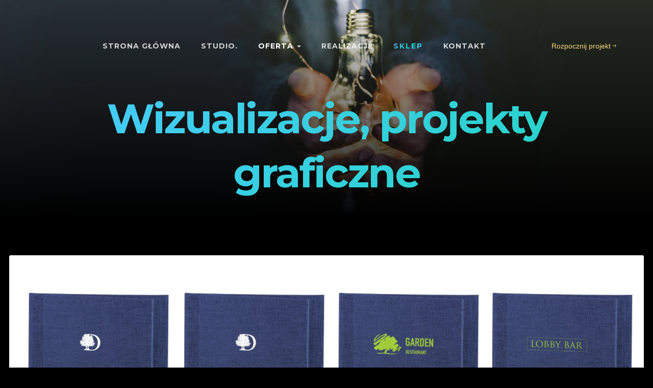

--- FILE ---
content_type: text/html; charset=utf-8
request_url: https://www.eliada.pl/oferta/kreacja-wizerunku/10-identyfikacja-wizualna/49-wizualizacje-projekty-graficzne.html
body_size: 9312
content:

<!DOCTYPE html>
<html prefix="og: http://ogp.me/ns#" lang="pl-pl" dir="ltr"
	  class='com_content view-article itemid-128 j31'>

<head>
	<!-- Facebook Pixel Code --><script>!function(f,b,e,v,n,t,s){if(f.fbq)return;n=f.fbq=function(){n.callMethod?n.callMethod.apply(n,arguments):n.queue.push(arguments)};if(!f._fbq)f._fbq=n;n.push=n;n.loaded=!0;n.version='2.0';n.queue=[];t=b.createElement(e);t.async=!0;t.src=v;s=b.getElementsByTagName(e)[0];s.parentNode.insertBefore(t,s)}(window,document,'script','https://connect.facebook.net/en_US/fbevents.js'); fbq('init', '995669868022818'); fbq('track', 'PageView');</script><noscript> <img height="1" width="1" src="https://www.facebook.com/tr?id=995669868022818&ev=PageView&noscript=1"/></noscript><!-- End Facebook Pixel Code -->

	<!-- Google Tag Manager -->
<script>(function(w,d,s,l,i){w[l]=w[l]||[];w[l].push({'gtm.start':
new Date().getTime(),event:'gtm.js'});var f=d.getElementsByTagName(s)[0],
j=d.createElement(s),dl=l!='dataLayer'?'&l='+l:'';j.async=true;j.src=
'https://www.googletagmanager.com/gtm.js?id='+i+dl;f.parentNode.insertBefore(j,f);
})(window,document,'script','dataLayer','GTM-K63R6L2');</script>
<!-- End Google Tag Manager -->

	
<!-- Global site tag (gtag.js) - Google Ads: 1008524272 -->
<script async src="https://www.googletagmanager.com/gtag/js?id=AW-1008524272"></script>
<script>
  window.dataLayer = window.dataLayer || [];
  function gtag(){dataLayer.push(arguments);}
  gtag('js', new Date());

  gtag('config', 'AW-1008524272');
</script>

	

	<!-- Event snippet for Website traffic conversion page
In your html page, add the snippet and call gtag_report_conversion when someone clicks on the chosen link or button. -->
<script>
function gtag_report_conversion(url) {
  var callback = function () {
    if (typeof(url) != 'undefined') {
      window.location = url;
    }
  };
  gtag('event', 'conversion', {
      'send_to': 'AW-1008524272/LX2LCNXdyaADEPC38-AD',
      'event_callback': callback
  });
  return false;
}
</script>

	<!-- Event snippet for Website lead conversion page -->
 
<!-- Event snippet for Wyświetlenie strony conversion page -->
<script>
  gtag('event', 'conversion', {'send_to': 'AW-1010255521/gaTcCKPskaADEKGN3eED'});
</script>

	
	<!-- Event snippet for Website traffic conversion page
In your html page, add the snippet and call gtag_report_conversion when someone clicks on the chosen link or button. -->
<script>
function gtag_report_conversion(url) {
  var callback = function () {
    if (typeof(url) != 'undefined') {
      window.location = url;
    }
  };
  gtag('event', 'conversion', {
      'send_to': 'AW-1008524272/LX2LCNXdyaADEPC38-AD',
      'event_callback': callback
  });
  return false;
}
</script>

	


	<base href="https://www.eliada.pl/oferta/kreacja-wizerunku/10-identyfikacja-wizualna/49-wizualizacje-projekty-graficzne.html" />
	<meta http-equiv="content-type" content="text/html; charset=utf-8" />
	<meta name="keywords" content="strony internetowe, sklepy internetowe, www, projekty graficzne, prace graficzne, wizytówki, wydruki, druk uv, druk Wielkoformatowy, druk offsetowy, druk cyfrowy," />
	<meta name="rights" content="Eliot i Ada" />
	<meta name="author" content="Super User" />
	<meta name="description" content="Kreatywne studio cyfrowe i brandingowe, które wykracza poza oczekiwania. EliAda Gdynia, Agencje marketingowo-reklamowe. Projektujemy i wykonujemy strony, serwisy i sklepy internetowe. Zaprojektujemy dla Ciebie stronę firmową, stronę wizytówkę, portal lub sklep internetowy. Realizujemy projekty graficzne na szeroko pojętej płaszczyźnie reklamy i kreacji wizerunku." />
	<meta name="generator" content="Joomla! - Open Source Content Management" />
	<title>Wizualizacje, projekty graficzne</title>
	<link href="/templates/ja_space/favicon.ico" rel="shortcut icon" type="image/vnd.microsoft.icon" />
	<link href="/t3-assets/css/css-fa6db-28382.css" rel="stylesheet" type="text/css" media="all" />
	<link href="https://cdn.jsdelivr.net/npm/simple-line-icons@2.4.1/css/simple-line-icons.css" rel="stylesheet" type="text/css" />
	<link href="/t3-assets/css/css-a097f-25704.css" rel="stylesheet" type="text/css" media="all" />
	<link href="/t3-assets/css/css-1258e-28501.css" rel="stylesheet" type="text/css" media="all" />
	<link href="/t3-assets/css/css-e3e52-28505.css" rel="stylesheet" type="text/css" media="all" />
	<script type="application/json" class="joomla-script-options new">{"media-picker-api":{"apiBaseUrl":"https:\/\/www.eliada.pl\/index.php?option=com_media&format=json"},"csrf.token":"08fb557bc754188710f5cad640df87b9","system.paths":{"root":"","base":""}}</script>
	<script src="/t3-assets/js/js-5c1d2-27106.js" type="text/javascript"></script>
	<script src="/media/k2/assets/js/k2.frontend.js?v=2.10.3&b=20200429&sitepath=/" type="text/javascript"></script>
	<script src="/t3-assets/js/js-87d87-28480.js" type="text/javascript"></script>
	<script type="text/javascript">
jQuery(window).on('load',  function() {
				new JCaption('img.caption');
			});
	</script>

	
<!-- META FOR IOS & HANDHELD -->
	<meta name="viewport" content="width=device-width, initial-scale=1.0, maximum-scale=1.0, user-scalable=no"/>
	<style type="text/stylesheet">
		@-webkit-viewport   { width: device-width; }
		@-moz-viewport      { width: device-width; }
		@-ms-viewport       { width: device-width; }
		@-o-viewport        { width: device-width; }
		@viewport           { width: device-width; }
	</style>
	<script type="text/javascript">
		//<![CDATA[
		if (navigator.userAgent.match(/IEMobile\/10\.0/)) {
			var msViewportStyle = document.createElement("style");
			msViewportStyle.appendChild(
				document.createTextNode("@-ms-viewport{width:auto!important}")
			);
			document.getElementsByTagName("head")[0].appendChild(msViewportStyle);
		}
		//]]>
	</script>
<meta name="HandheldFriendly" content="true"/>
<meta name="apple-mobile-web-app-capable" content="YES"/>
<!-- //META FOR IOS & HANDHELD -->



<style>
	.ja-decor-1 path {
		fill: url(#gradient-1);
	}

	.ja-decor-2 path {
		fill: url(#gradient-2);
	}

	.ja-decor-3 path {
		fill: url(#gradient-3);
	}

	.ja-decor-4 path {
    fill: url(#gradient-4);
  }

  .ja-decor-5 path {
		fill: url(#gradient-5);
	}

	.ja-decor-6 path {
		fill: url(#gradient-6);
	}
</style> 
	<link rel="stylesheet" href="https://fonts.googleapis.com/css?family=Montserrat:100,200,300,400,500,700,800,900&amp;display=swap&amp;ver=1643650511" media="all" onload="this.media='all'">

<!-- Le HTML5 shim and media query for IE8 support -->
<!--[if lt IE 9]>
<script src="//cdnjs.cloudflare.com/ajax/libs/html5shiv/3.7.3/html5shiv.min.js"></script>
<script type="text/javascript" src="/plugins/system/t3/base-bs3/js/respond.min.js"></script>
<![endif]-->

<!-- You can add Google Analytics here or use T3 Injection feature -->

</head>

<body>
<!-- Google Tag Manager (noscript) -->
<noscript><iframe src="https://www.googletagmanager.com/ns.html?id=GTM-K63R6L2"
height="0" width="0" style="display:none;visibility:hidden"></iframe></noscript>
<!-- End Google Tag Manager (noscript) -->
  <div class="t3-wrapper "> <!-- Need this wrapper for off-canvas menu. Remove if you don't use of-canvas -->

    
<header id="t3-header" class="t3-header">
	<!-- LOGO -->
	<div class="logo logo-image logo-control">
		<a href="https://www.eliada.pl/" title="EliAda">
							<img class="logo-img" src="/images/logo_eliada_white.svg" alt="EliAda" />
			
							<img class="logo-img-sm" src="/images/logotyp.png" alt="EliAda" />
						<span>EliAda</span>
		</a>
		<small class="site-slogan">studio reklamy</small>
	</div>
	<!-- // LOGO -->

	<!-- MAIN NAVIGATION -->
	<nav id="t3-mainnav" class="wrap navbar navbar-default t3-mainnav">
							<div class="t3-navbar-collapse navbar-collapse collapse"></div>
			
			<div class="t3-navbar navbar-collapse collapse">
				<div  class="t3-megamenu"  data-duration="400" data-responsive="true">
<ul itemscope itemtype="http://www.schema.org/SiteNavigationElement" class="nav navbar-nav level0">
<li itemprop='name'  data-id="101" data-level="1">
<a itemprop='url' class=""  href="/"   data-target="#">Strona główna </a>

</li>
<li itemprop='name'  data-id="125" data-level="1">
<a itemprop='url' class=""  href="/studio.html"   data-target="#">Studio. </a>

</li>
<li itemprop='name' class="active dropdown mega mega-align-center sub-hidden-collapse" data-id="126" data-level="1" data-alignsub="center" data-hidewcol="1">
<a itemprop='url' class=" dropdown-toggle"  href="/oferta.html"   data-target="#" data-toggle="dropdown">Oferta <em class="caret"></em></a>

<div class="nav-child dropdown-menu mega-dropdown-menu"  style="width: 400px"  data-width="400"><div class="mega-dropdown-inner">
<div class="row">
<div class="col-xs-4 mega-col-nav" data-width="4"><div class="mega-inner">
<ul itemscope itemtype="http://www.schema.org/SiteNavigationElement" class="mega-nav level1">
<li itemprop='name' class="current active" data-id="128" data-level="2">
<a itemprop='url' class=""  href="/oferta/kreacja-wizerunku.html"   data-target="#">Kreacja wizerunku. </a>

</li>
</ul>
</div></div>
<div class="col-xs-4 mega-col-nav" data-width="4"><div class="mega-inner">
<ul itemscope itemtype="http://www.schema.org/SiteNavigationElement" class="mega-nav level1">
<li itemprop='name'  data-id="129" data-level="2">
<a itemprop='url' class=""  href="/oferta/strony-internetowe.html"   data-target="#">Strony internetowe. </a>

</li>
</ul>
</div></div>
<div class="col-xs-4 mega-col-nav" data-width="4"><div class="mega-inner">
<ul itemscope itemtype="http://www.schema.org/SiteNavigationElement" class="mega-nav level1">
<li itemprop='name'  data-id="130" data-level="2">
<a itemprop='url' class=""  href="/oferta/sklepy-internetowe.html"   data-target="#">Sklepy internetowe.  </a>

</li>
</ul>
</div></div>
</div>
</div></div>
</li>
<li itemprop='name'  data-id="123" data-level="1">
<a itemprop='url' class=""  href="/realizacje.html"   data-target="#">Realizacje </a>

</li>
<li itemprop='name'  data-id="169" data-level="1">
<a itemprop='url' class=".navbar-default .navbar-nav .gradient"  href="https://eliada.com.pl" target="_blank"   data-target="#">SKLEP</a>

</li>
<li itemprop='name'  data-id="124" data-level="1">
<a itemprop='url' class=""  href="/kontakt.html"   data-target="#">Kontakt </a>

</li>
</ul>
</div>

			</div>
	</nav>
	<!-- //MAIN NAVIGATION -->

		<!-- HEADRIGHT -->
	<div class="headright">
		<!-- Brand and toggle get grouped for better mobile display -->
		<div class="navbar-header">
											<button type="button" class="navbar-toggle" data-toggle="collapse" data-target=".t3-navbar-collapse">
					<span class="fa fa-bars"></span>
				</button>
			
							
<button class="btn btn-primary off-canvas-toggle  hidden-lg hidden-md hidden-sm hidden-xs" type="button" data-pos="right" data-nav="#t3-off-canvas" data-effect="off-canvas-effect-1">
  <span class="bar-first"></span>
  <span class="bar-mid"></span>
  <span class="bar-last"></span>
</button>

<!-- OFF-CANVAS SIDEBAR -->
<div id="t3-off-canvas" class="t3-off-canvas  hidden-lg hidden-md hidden-sm hidden-xs">

  <div class="t3-off-canvas-header">
    <h2 class="t3-off-canvas-header-title">Menu</h2>
    <button type="button" class="close" data-dismiss="modal" aria-hidden="true">&times;</button>
  </div>

  <div class="t3-off-canvas-body">
    <div class="t3-module module " id="Mod105"><div class="module-inner"><div class="module-ct"><ul class="nav nav-pills nav-stacked menu">
<li class="item-101 default"><a href="/" class="">Strona główna</a></li><li class="item-125"><a href="/studio.html" class="">Studio.</a></li><li class="item-126 active deeper dropdown parent"><a href="/oferta.html" class=" dropdown-toggle" data-toggle="dropdown">Oferta<em class="caret"></em></a><ul class="dropdown-menu"><li class="item-128 current active"><a href="/oferta/kreacja-wizerunku.html" class="">Kreacja wizerunku.</a></li><li class="item-129"><a href="/oferta/strony-internetowe.html" class="">Strony internetowe.</a></li><li class="item-130"><a href="/oferta/sklepy-internetowe.html" class="">Sklepy internetowe. </a></li></ul></li><li class="item-123"><a href="/realizacje.html" class="">Realizacje</a></li><li class="item-169"><a href="https://eliada.com.pl" class=".navbar-default .navbar-nav .gradient" target="_blank" rel="noopener noreferrer">SKLEP </a></li><li class="item-124"><a href="/kontakt.html" class="">Kontakt</a></li></ul>
</div></div></div>
  </div>

</div>
<!-- //OFF-CANVAS SIDEBAR -->

					</div>

		
					<!-- HEAD ACTION -->
			<div class="head-action  hidden-xs">
				<ul class="nav nav-pills nav-stacked menu">
<li class="item-127"><a href="/rozpocznij-projekt.html" class="">Rozpocznij projekt</a></li></ul>

			</div>
			<!-- //HEAD ACTION -->
			</div>
	<!-- // HEADRIGHT -->
	</header>
<!-- //HEADER -->



    


    
	<!-- MASTHEAD -->
	<div class="wrap t3-masthead ">
		<div class="ja-masthead" style="background-image: url('/images/kreacja-wizerunku-eliada.jpg')">
	    <div class="ja-masthead-detail">
		<h3 class="ja-masthead-title">Kreacja wizerunku</h3>
        		  <div class="ja-masthead-description">Obrazujemy Twoje potrzeby! </div>
        	</div>
</div>	
	</div>
	<!-- //MASTHEAD -->


    

    

<div id="t3-mainbody" class="container t3-mainbody">
	<div class="row">

		<!-- MAIN CONTENT -->
		<div id="t3-content" class="t3-content col-xs-12">
						
<!-- Page header -->
<!-- // Page header -->

<div class="item-page view-project " itemscope itemtype="https://schema.org/Article">
	
	<!-- Article -->
	<article>
		
				
				<div class="pull-left item-image"> <img
		 src="/images/portfolio/wizualizacje/wizualizacja_menu_l.jpg" alt="" itemprop="image"/> </div>

				
				
		
  	<!-- Aside -->
				<!-- // Aside -->

		
				
							
				
		<div class="article-detail">
					<div class="project-info">
			<h4>Dodatkowe info</h4>
							<div class="list-group">
					<h4 class="list-group-item-heading">Klient</h4>
					<p class="list-group-item-text">Novotel, DoubleTree</p>
				</div>
			
							<div class="list-group">
					<h4 class="list-group-item-heading">Rodzaj pracy</h4>
					<p class="list-group-item-text">wizualizacje </p>
				</div>
			
							<div class="list-group">
					<h4 class="list-group-item-heading">Data</h4>
					<p class="list-group-item-text">2021</p>
				</div>
					</div>
		
			<section class="article-content clearfix" itemprop="articleBody">
				<p>Przykład realizacji: projekty graficzne i wizualizcje.</p>
 
<p>Projektygraficzne:</p>
<ul>
<li>Plakaty</li>
<li>Foldery</li>
<li>Okładki książek</li>
<li>Wizytówki</li>
<li>Katalogi</li>
<li>vouchery</li>
<li>opakowania</li>
<li>oprawy</li>
</ul>
<h3>Projekt graficzny oprawy menu restauracyjnego</h3>
<p><img src="/images/portfolio/wizualizacje/wizualizacja_menu_l.jpg" alt="" /></p>
<h3>Projekt graficzny vouchera podarunkowego dla DoubleTree by Hilton Warsaw</h3>
<p><img src="/images/portfolio/wizualizacje/voucher_120x60_l.jpg" alt="" /></p>
<p> </p>
<h3>Opracowanie, projekt graficzny i przygotowanie do druku obwoluty na opakowanie ozdobne dla DoubleTree by Hilton Warsaw</h3>
<p><img src="/images/portfolio/wizualizacje/wizualizacja_2.jpg" alt="" /></p>
<h3>Opracowanie, projekt graficzny i przygotowanie do druku obwoluty na opakowanie ozdobne dla Novotel Marina Gdańsk</h3>
<p><img src="/images/portfolio/wizualizacje/wizualizacja_novotel.jpg" alt="" /></p>
<h3>Projekt graficzny dla DoubleTree by Hilton Warsaw</h3>
<p><img src="/images/portfolio/wizualizacje/jak-dezynfekowac-rece_l.jpg" alt="" /></p>
<p> </p>
<p>DoubleTree by Hilton Warsaw</p>
<p>Stworzyliśmy między innymi:</p>
<ul>
<li>billboardy dla theSPA</li>
<li>reklamy przed hotelem</li>
<li>plakaty</li>
<li>banery</li>
<li>billboard dla restauracji Garden</li>
<li>banery</li>
<li>karty wstępu VIP</li>
<li>menu</li>
</ul>
<p> </p>
<p> </p>
				<!-- Item tags -->
																	<!-- // Item tags -->
			</section>

			<!-- Footer -->
						<!-- // Footer -->

			
			
								</div>
	</article>
	<!-- //Article -->

	
		
	<script type="application/ld+json">
	{
	  "@context": "http://schema.org",
	  "@type": "Article",
	  "headline": "Wizualizacje, projekty graficzne",
	  "inLanguage": "pl-PL",
	  "author": "Super User",
	  "datePublished": "2021-12-28 14:58:28",
	  "dateModified": "2022-02-18 16:10:22",
	  "mainEntityOfPage": "WebPage",
	  "articleBody": "Przyk\u0142ad realizacji:\u00a0projekty graficzne\u00a0i wizualizcje. Projektygraficzne: Plakaty Foldery Ok\u0142adki ksi\u0105\u017cek Wizyt\u00f3wki Katalogi vouchery opakowania oprawy Projekt graficzny oprawy menu restauracyjnego Projekt graficzny\u00a0vouchera podarunkowego dla DoubleTree by Hilton Warsaw \u00a0 Opracowanie, projekt graficzny i przygotowanie do druku obwoluty na opakowanie ozdobne dla DoubleTree by Hilton Warsaw Opracowanie,\u00a0projekt graficzny i przygotowanie do druku obwoluty na opakowanie ozdobne dla\u00a0Novotel Marina Gda\u0144sk Projekt graficzny dla DoubleTree by Hilton Warsaw \u00a0 DoubleTree by Hilton Warsaw Stworzyli\u015bmy mi\u0119dzy innymi: billboardy dla theSPA reklamy przed hotelem plakaty banery billboard dla restauracji Garden banery karty wst\u0119pu VIP menu \u00a0 \u00a0",
	  "image": 
	  {
	    "@type": "imageObject",
	    "url": "https://www.eliada.pl/images/portfolio/wizualizacje/wizualizacja_menu_l.jpg",
	    "height": "auto",
	    "width": "auto"
	  },
	  "publisher": 
	  {
	    "@type": "Organization",
	    "name": "Super User",
	    "logo": 
	    {
	      "@type": "imageObject",
	      "url": "https://www.eliada.pl//templates/ja_space/images/logo.png"
	    }
	  }
	}
	</script>

</div>

<script>
	(function($){
		$( ".ja-masthead-title" ).replaceWith( "<h3 class='ja-masthead-title'>Wizualizacje, projekty graficzne</h3>" );
		$( ".ja-masthead-description" ).replaceWith("");
	})(jQuery);
</script>

		</div>
		<!-- //MAIN CONTENT -->

	</div>
</div> 


    <div id="t3-section-bottom" class="t3-section-wrap wrap">
	<div class="t3-section module " id="Section111"><div class="module-inner"><div class="module-title-wrap container"><h3 class="module-title ja-animate " data-animation="move-from-bottom" data-delay="400">Studium przypadku. Identyfikacja wizualna.</h3><div class="sub-heading ja-animate" data-animation="move-from-bottom" data-delay="800"><span>Przedstawiamy kilka projektów, które mieliśmy przyjemność stworzyć.</span></div></div><div class="module-ct">
<div id="latest-project-111" class="latest-project">
	<div class="container">
		<div class="owl-carousel">
							<div class="item ja-animate" data-animation="move-from-bottom" data-delay="item-0">
					
					<a href="/oferta/kreacja-wizerunku/10-identyfikacja-wizualna/36-identyfikacja-wizualna-steel-factory.html">
						<div class="intro-image">
							<img src="/images/portfolio/steelfactory/SteelFactory_EliAda_identyfikacja_wizualna_l.jpg" alt="meble industrialne, identyfikacja wizualna Steel Factory" />

							<span>
								meble industrialne, identyfikacja wizualna Steel Factory							</span>
						</div>
					</a>
				</div>
							<div class="item ja-animate" data-animation="move-from-bottom" data-delay="item-1">
					
					<a href="/oferta/kreacja-wizerunku/10-identyfikacja-wizualna/64-identyfikacja-wizualna-fol-tech-design.html">
						<div class="intro-image">
							<img src="/images/portfolio/foltechdesign/intro_l.jpg" alt="identyfikacja wizualna Fol-Tech Design" />

							<span>
								identyfikacja wizualna Fol-Tech Design							</span>
						</div>
					</a>
				</div>
							<div class="item ja-animate" data-animation="move-from-bottom" data-delay="item-2">
					
					<a href="/oferta/kreacja-wizerunku/10-identyfikacja-wizualna/42-identyfikacja-wizualna-villa52gdynia-pl.html">
						<div class="intro-image">
							<img src="/images/portfolio/villa52/Villa52_EliAda_identyfikacja_wizualna_l.jpg" alt="identyfikacja wizualna Villa52Gdynia.pl" />

							<span>
								identyfikacja wizualna Villa52Gdynia.pl							</span>
						</div>
					</a>
				</div>
							<div class="item ja-animate" data-animation="move-from-bottom" data-delay="item-3">
					
					<a href="/oferta/kreacja-wizerunku/10-identyfikacja-wizualna/39-projekt-oklejania-aut-dla-qubiksystem.html">
						<div class="intro-image">
							<img src="/images/portfolio/qubiksystem/QubikSystem_EliAda_oklejanie_aut_l.jpg" alt="Projekt oklejania aut" />

							<span>
								Projekt oklejania aut							</span>
						</div>
					</a>
				</div>
							<div class="item ja-animate" data-animation="move-from-bottom" data-delay="item-4">
					
					<a href="/oferta/kreacja-wizerunku/10-identyfikacja-wizualna/40-projekt-opakowania-kawy-dla-matandi.html">
						<div class="intro-image">
							<img src="/images/portfolio/opakowania/projekt_graficzny_EliAda_opakowanie_Kawa_intro_www_l.jpg" alt="Projekt opakowania kawy" />

							<span>
								Projekt opakowania kawy							</span>
						</div>
					</a>
				</div>
							<div class="item ja-animate" data-animation="move-from-bottom" data-delay="item-5">
					
					<a href="/oferta/kreacja-wizerunku/10-identyfikacja-wizualna/37-oprawa-graficzna-social-media-aurashop.html">
						<div class="intro-image">
							<img src="/images/portfolio/aurashop/socialmedia_EliAda_AuraShop_l.jpg" alt="Oprawa graficzna social media " />

							<span>
								Oprawa graficzna social media 							</span>
						</div>
					</a>
				</div>
							<div class="item ja-animate" data-animation="move-from-bottom" data-delay="item-6">
					
					<a href="/oferta/kreacja-wizerunku/10-identyfikacja-wizualna/41-oprawa-graficzna-social-media-dla-moonmood-com-pl.html">
						<div class="intro-image">
							<img src="/images/portfolio/socialmedia/intro_l.jpg" alt="Oprawa graficzna social media" />

							<span>
								Oprawa graficzna social media							</span>
						</div>
					</a>
				</div>
							<div class="item ja-animate" data-animation="move-from-bottom" data-delay="item-7">
					
					<a href="/oferta/kreacja-wizerunku/10-identyfikacja-wizualna/43-rewa-burger-identyfikacja-wizualna.html">
						<div class="intro-image">
							<img src="/images/portfolio/rewaburger/rewaburger_EliAda_identyfikacja_wizualna_l.jpg" alt="Rewa Burger" />

							<span>
								Rewa Burger							</span>
						</div>
					</a>
				</div>
							<div class="item ja-animate" data-animation="move-from-bottom" data-delay="item-8">
					
					<a href="/oferta/kreacja-wizerunku/10-identyfikacja-wizualna/44-identyfikacja-wizualna-dla-firmy-rem.html">
						<div class="intro-image">
							<img src="/images/portfolio/remcleaning/rem_EliAda_identyfikacja_wizualna_l.jpg" alt="Identyfikacja wizualna dla firmy REM" />

							<span>
								Identyfikacja wizualna dla firmy REM							</span>
						</div>
					</a>
				</div>
							<div class="item ja-animate" data-animation="move-from-bottom" data-delay="item-9">
					
					<a href="/oferta/kreacja-wizerunku/10-identyfikacja-wizualna/62-skullhead-oklejanie-witryny-sklepu.html">
						<div class="intro-image">
							<img src="/images/portfolio/skullhead/intro_EliAda_skullhead_l.jpg" alt="Skullhead" />

							<span>
								Skullhead							</span>
						</div>
					</a>
				</div>
							<div class="item ja-animate" data-animation="move-from-bottom" data-delay="item-10">
					
					<a href="/oferta/kreacja-wizerunku/10-identyfikacja-wizualna/38-projekt-graficzny-opakowania-i-podkladu-dla-browaru-vrest.html">
						<div class="intro-image">
							<img src="/images/portfolio/vrest/Browar_Vrest_EliAda_identyfikacja_wizualna_l.jpg" alt="Projekt graficzny opakowania i podkładu" />

							<span>
								Projekt graficzny opakowania i podkładu							</span>
						</div>
					</a>
				</div>
							<div class="item ja-animate" data-animation="move-from-bottom" data-delay="item-11">
					
					<a href="/oferta/kreacja-wizerunku/10-identyfikacja-wizualna/45-kalendarze-projekty-graficzne-kalendarzy.html">
						<div class="intro-image">
							<img src="/images/portfolio/kalendarze/intro_l.jpg" alt="Kalendarze, projekty graficzne i druk kalendarzy" />

							<span>
								Kalendarze, projekty graficzne i druk kalendarzy							</span>
						</div>
					</a>
				</div>
							<div class="item ja-animate" data-animation="move-from-bottom" data-delay="item-12">
					
					<a href="/oferta/kreacja-wizerunku/10-identyfikacja-wizualna/49-wizualizacje-projekty-graficzne.html">
						<div class="intro-image">
							<img src="/images/portfolio/wizualizacje/intro.jpg" alt="Wizualizacje, projekty graficzne" />

							<span>
								Wizualizacje, projekty graficzne							</span>
						</div>
					</a>
				</div>
							<div class="item ja-animate" data-animation="move-from-bottom" data-delay="item-13">
					
					<a href="/oferta/kreacja-wizerunku/10-identyfikacja-wizualna/46-reklamy-prasowe-doubletree-by-hilton-warsaw.html">
						<div class="intro-image">
							<img src="/images/portfolio/prasa/intro_l.jpg" alt="Reklamy prasowe DoubleTree by Hilton Warsaw" />

							<span>
								Reklamy prasowe DoubleTree by Hilton Warsaw							</span>
						</div>
					</a>
				</div>
							<div class="item ja-animate" data-animation="move-from-bottom" data-delay="item-14">
					
					<a href="/oferta/kreacja-wizerunku/10-identyfikacja-wizualna/50-reklamy-prasowe.html">
						<div class="intro-image">
							<img src="/images/portfolio/prasa/Dorken_murator_intro.jpg" alt="Reklamy prasowe Pusheen, aura naturals, Dorken" />

							<span>
								Reklamy prasowe Pusheen, aura naturals, Dorken							</span>
						</div>
					</a>
				</div>
							<div class="item ja-animate" data-animation="move-from-bottom" data-delay="item-15">
					
					<a href="/oferta/kreacja-wizerunku/10-identyfikacja-wizualna/51-reklama-wielkoformatowa-dla-firmy-dorken.html">
						<div class="intro-image">
							<img src="/images/portfolio/billboard/intro_dorken.jpg" alt="Billboard dla firmy Dorken" />

							<span>
								Billboard dla firmy Dorken							</span>
						</div>
					</a>
				</div>
							<div class="item ja-animate" data-animation="move-from-bottom" data-delay="item-16">
					
					<a href="/oferta/kreacja-wizerunku/10-identyfikacja-wizualna/47-folder-menu-restauracyjne-garden-w-doubletree-by-hilton-warsaw.html">
						<div class="intro-image">
							<img src="/images/portfolio/foldery/intro_DoubleTreebyHiltonWarsaw_eliada_l.jpg" alt="Folder menu restauracyjne Garden w DoubleTree by Hilton Warsaw" />

							<span>
								Folder menu restauracyjne Garden w DoubleTree by Hilton Warsaw							</span>
						</div>
					</a>
				</div>
							<div class="item ja-animate" data-animation="move-from-bottom" data-delay="item-17">
					
					<a href="/oferta/kreacja-wizerunku/10-identyfikacja-wizualna/48-ksiazeczka-nowy-styl-sklad-do-druku.html">
						<div class="intro-image">
							<img src="/images/portfolio/foldery/folder_eliada_intro.jpg" alt="Książeczka Nowy Styl, skład do druku" />

							<span>
								Książeczka Nowy Styl, skład do druku							</span>
						</div>
					</a>
				</div>
							<div class="item ja-animate" data-animation="move-from-bottom" data-delay="item-18">
					
					<a href="/oferta/kreacja-wizerunku/10-identyfikacja-wizualna/52-reklama-wielkoformatowa-doubletree-by-hilton-warsaw.html">
						<div class="intro-image">
							<img src="/images/portfolio/billboard/intro.jpg" alt="Reklama wielkoformatowa DoubleTree by Hilton Warsaw" />

							<span>
								Reklama wielkoformatowa DoubleTree by Hilton Warsaw							</span>
						</div>
					</a>
				</div>
							<div class="item ja-animate" data-animation="move-from-bottom" data-delay="item-19">
					
					<a href="/oferta/kreacja-wizerunku/10-identyfikacja-wizualna/53-kompozycja-balu-sylwestrowego-dla-hotelu-doubletree-by-hilton-w-warszawie.html">
						<div class="intro-image">
							<img src="/images/portfolio/DoubleTree_BalSylwestrowy2020_h1.jpg" alt="Bal Sylwestrowy 2019/2020" />

							<span>
								Bal Sylwestrowy 2019/2020							</span>
						</div>
					</a>
				</div>
					</div>
	</div>
</div>

<!-- JA DECOR 4 -->
<div class="ja-decor ja-decor-4">
  <svg class="ja-decor-item" width="800px" height="800px" preserveAspectRatio="none" viewBox="0 0 800 800">
    <defs>
      <linearGradient id="gradient-4" x1="0" y1="135%" x2="135%" y2="0">
        <stop offset="0" stop-color="#b140f9"/>
        <stop offset="1" stop-color="#0aedf0"/>
      </linearGradient>
    </defs>

    <path d="M 1066,436 C 1051,543.8 973.2,656.2 873.6,700.1 756.6,751.7 600.9,725 492.4,657.4 431.5,619.5 387.5,546.9 376.7,476 360.3,368.3 377.9,229.2 462.5,160.5 589.5,57.34 815.4,42.24 952.4,131.7 1044,190.8 1081,328.8 1066,436 Z" style="M 1041,450.4 C 1023,547.7 992.8,667.7 905.7,714.5 793.1,775 639,728.7 524.5,671.8 453.3,636.4 382.2,575.4 360.2,499 329.7,393 344.6,249.2 426,174.9 568.6,44.66 851.1,-8.71 1002,111.8 1091,182.7 1061,338.6 1041,450.4 Z;M 1066,436 C 1051,543.8 976.5,664.5 873.6,700.1 761,739.1 636.4,655.8 529.5,603.1 441.6,559.8 325.8,520.1 293.8,427.5 263.1,338.4 294.5,213.4 368.2,154.8 520.7,33.48 790.1,23.76 952.4,131.7 1043,191.7 1081,328.8 1066,436 Z;M 1066,436 C 1053,531.1 930.7,580.1 842.2,617.2 734,662.7 598.4,707.8 492.4,657.4 427.6,626.6 387.5,546.9 376.7,476 360.3,368.3 376.9,227.9 462.5,160.5 567.6,77.69 749.9,37.5 863.8,148.8 947.6,230.7 1082,320.1 1066,436 Z"/>
  </svg>
</div>
<!-- // JA DECOR 4 -->
<script>
(function($){
  jQuery(document).ready(function($) {
    $("#latest-project-111 .owl-carousel").owlCarousel({
      addClassActive: true,
      items: 3,
      margin: 36,
      responsive : {
      	0 : {
      		items: 1,
      	},

      	768 : {
      		items: 2,
      	},

      	979 : {
      		items: 2,
      	},

      	1199 : {
      		items: 3,
      	}
      },
      loop: true,
      nav : false,
      navText : ["<span class='ion-chevron-left'></span>", "<span class='ion-chevron-right'></span>"],
      dots: false,
      autoplay: true,
      slideTransition: 'linear',
      autoplaySpeed: 35000,
      autoplayHoverPause: true
    });
  });
})(jQuery);
</script></div></div></div><div class="t3-section module " id="Section102"><div class="module-inner"><div class="module-title-wrap container"><h3 class="module-title ja-animate " data-animation="move-from-bottom" data-delay="400">Stwórzmy coś razem.</h3><div class="sub-heading ja-animate" data-animation="move-from-bottom" data-delay="800"><span>Nasi klienci są naszymi partnerami. <br/> Pracujemy ciężko, aby stworzyć dla nich najlepsze rzeczy.</span></div></div><div class="module-ct">

<div class="custom"  >
	<div class="text-center ja-animate" data-animation="fadeIn" data-delay="800"><a class="btn btn-primary" href="/kontakt.html">Rozpocznij z nami swój projekt</a></div></div>
</div></div></div><div class="t3-section module " id="Section103"><div class="module-inner"><div class="module-ct">
<div id="acm-cliens-103" class="acm-cliens style-1  img-grayscale ">
	 <div class="row">	
		<div class="col-xs-12 client-item ja-animate" style="width:12.49%;" data-animation="pop-up" data-delay="item-0">
			<div class="client-img">
									<img class="img-responsive" alt="" src="/images/logotypy/eliada-kandelabry.png">
							</div>
		</div> 
		
	 		 	
 		
		<div class="col-xs-12 client-item ja-animate" style="width:12.49%;" data-animation="pop-up" data-delay="item-1">
			<div class="client-img">
									<img class="img-responsive" alt="" src="/images/logotypy/eliada-radisson.png">
							</div>
		</div> 
		
	 		 	
 		
		<div class="col-xs-12 client-item ja-animate" style="width:12.49%;" data-animation="pop-up" data-delay="item-2">
			<div class="client-img">
									<img class="img-responsive" alt="" src="/images/logotypy/eliada-pitbullcity.png">
							</div>
		</div> 
		
	 		 	
 		
		<div class="col-xs-12 client-item ja-animate" style="width:12.49%;" data-animation="pop-up" data-delay="item-3">
			<div class="client-img">
									<img class="img-responsive" alt="" src="/images/logotypy/eliada-doubletree.png">
							</div>
		</div> 
		
	 		 	
 		
		<div class="col-xs-12 client-item ja-animate" style="width:12.49%;" data-animation="pop-up" data-delay="item-4">
			<div class="client-img">
									<img class="img-responsive" alt="" src="/images/logotypy/eliada-pitbull.png">
							</div>
		</div> 
		
	 		 	
 		
		<div class="col-xs-12 client-item ja-animate" style="width:12.49%;" data-animation="pop-up" data-delay="item-5">
			<div class="client-img">
									<img class="img-responsive" alt="" src="/images/logotypy/eliada-poklad.png">
							</div>
		</div> 
		
	 		 	
 		
		<div class="col-xs-12 client-item ja-animate" style="width:12.49%;" data-animation="pop-up" data-delay="item-6">
			<div class="client-img">
									<img class="img-responsive" alt="" src="/images/logotypy/eliada-jedzpijtancz.png">
							</div>
		</div> 
		
	 		 	
 		
		<div class="col-xs-12 client-item ja-animate" style="width:12.49%;" data-animation="pop-up" data-delay="item-7">
			<div class="client-img">
									<img class="img-responsive" alt="" src="/images/logotypy/eliada-hardrock.png">
							</div>
		</div> 
		
	 	</div>	 	
 	</div>
	
<script>
(function ($) {
	$(document).ready(function(){ 
		$('#acm-cliens-103 .client-img img.img-responsive').css({
			'filter':'alpha(opacity=30)', 
			'zoom':'1', 
			'opacity':'0.3'
		});
	});
})(jQuery);
</script>
</div></div></div>
</div>


    


    
<!-- BACK TOP TOP BUTTON -->
<div id="back-to-top" data-spy="affix" data-offset-top="200" class="back-to-top hidden-xs hidden-sm affix-top">
  <button class="btn btn-primary" title="Back to Top"><span class="icon ion-ios-arrow-up"></span></button>
</div>

<script type="text/javascript">
(function($) {
  // Back to top
  $('#back-to-top').on('click', function(){
    $("html, body").animate({scrollTop: 0}, 500);
    return false;
  });
})(jQuery);
</script>
<!-- BACK TO TOP BUTTON -->

<!-- FOOTER -->
<footer id="t3-footer" class="wrap t3-footer">
	<div class="container">
		<div class="t3-copyright">
				<div class="row">
					<div class="col-md-12 copyright ">
						<div class="module">
	<small>Copyright &#169; 2026 studio reklamy EliAda. Wszelkie prawa zastrzeżone.<br /> Designed by <a href="https://www.eliada.pl" title="Zobacz EliAda.pl" rel="nofollow">EliAda.pl</a>.</small>
	<!-- <small> <a href="https://www.joomla.org">Joomla!</a> jest wolnym oprogramowaniem wydanym na warunkach <a href="http://www.gnu.org/licenses/gpl-2.0.html">GNU Powszechnej Licencji Publicznej.</a></small> !-->
</div>
					</div>
											<div class="col-md-12 poweredby text-hide">
							<!-- <a class="t3-logo-small t3-logo-light" href="https://eliada.com.pl" title="13 lat on-line"
							   target="_blank" rel="nofollow">13 lat on-line</a> !-->
						</div>
									</div>
		</div>
	</div>
</footer>
<!-- //FOOTER -->

    


  </div>
 <script src="/templates/ja_space/js/pace.js"></script>
<script>
  (function(i,s,o,g,r,a,m){i['GoogleAnalyticsObject']=r;i[r]=i[r]||function(){
  (i[r].q=i[r].q||[]).push(arguments)},i[r].l=1*new Date();a=s.createElement(o),
  m=s.getElementsByTagName(o)[0];a.async=1;a.src=g;m.parentNode.insertBefore(a,m)
  })(window,document,'script','//www.google-analytics.com/analytics.js','ga');

  ga('create', 'UA-2869888-7', 'auto');
  ga('send', 'pageview');

</script> 
</body>

</html>

--- FILE ---
content_type: text/css
request_url: https://www.eliada.pl/t3-assets/css/css-1258e-28501.css
body_size: 27949
content:


/*===============================
/templates/system/css/system.css
================================================================================*/
@import url(/media/system/css/system.css); .system-unpublished,tr.system-unpublished{background:#e8edf1;border-top:4px solid #c4d3df;border-bottom:4px solid #c4d3df}span.highlight{background-color:#FFFFCC;font-weight:bold;padding:1px 0}.img-fulltext-float-right{float:right;margin-left:10px;margin-bottom:10px}.img-fulltext-float-left{float:left;margin-right:10px;margin-bottom:10px}.img-fulltext-float-none{}.img-intro-float-right{float:right;margin-left:5px;margin-bottom:5px}.img-intro-float-left{float:left;margin-right:5px;margin-bottom:5px}.img-intro-float-none{}


/*===============================
/templates/ja_space/css/template.css
================================================================================*/
@media (max-width:990px){.always-show .mega > .mega-dropdown-menu,.always-show .dropdown-menu{display:block !important;position:static}.open .dropdown-menu{display:block}}.t3-logo,.t3-logo-small{display:block;text-decoration:none;text-align:left;background-repeat:no-repeat;background-position:center}.t3-logo{width:128px;height:128px}.t3-logo-small{width:128px;height:128px}.t3-logo,.t3-logo-color{background-image:url("/templates/ja_space/images/EliAda_12lat_on-line.png")}.t3-logo-small,.t3-logo-small.t3-logo-color{background-image:url("/../images/EliAda_12lat_on-line.png")}.t3-logo-dark{background-image:url("/templates/ja_space/images/EliAda_12lat_on-line.png")}.t3-logo-small.t3-logo-dark{background-image:url("/templates/ja_space/images/EliAda_12lat_on-line.png")}.t3-logo-light{background-image:url("/templates/ja_space/images/EliAda_12lat_on-line.png")}.t3-logo-small.t3-logo-light{background-image:url("/templates/ja_space/images/EliAda_12lat_on-line.png")}@media (max-width:990px){.logo-control .logo-img-sm{display:block}.logo-control .logo-img{display:none}}@media (min-width:991px){.logo-control .logo-img-sm{display:none}.logo-control .logo-img{display:block}}#community-wrap .collapse{position:relative;height:0;overflow:hidden;display:block}.body-data-holder:before{display:none;content:"grid-float-breakpoint:991px screen-xs:480px screen-sm:768px screen-md:992px screen-lg:1200px"}.text-gradient{background:linear-gradient(135deg,#4acaff,#21d6bf);background-clip:text;-webkit-background-clip:text;text-fill-color:transparent;-webkit-text-fill-color:transparent;font-weight:700}@media screen and (-ms-high-contrast:active),(-ms-high-contrast:none){.text-gradient{background:transparent;color:#4acaff}}.icon-gradient{background:linear-gradient(135deg,#fd7d57,#f55d59);background-clip:text;display:inline-block;-webkit-background-clip:text;text-fill-color:transparent;-webkit-text-fill-color:transparent;font-weight:400}@media screen and (-ms-high-contrast:active),(-ms-high-contrast:none){.icon-gradient{background:transparent;color:#fd7d57}}.bg-gradient{background:linear-gradient(135deg,#fd7d57,#f55d59)}.bg-gradient-hover{background:#fd7d57}.container{max-width:100%}input,button,select,textarea{font-family:inherit;font-size:inherit;line-height:inherit}.container .container{padding:0;max-width:100%}span.highlight{background:#fd7d57;color:#ffffff}a{color:#ffffff;text-decoration:none}a:hover,a:focus{color:#fd7d57;text-decoration:none}a:focus{outline:none}img{vertical-align:middle;max-width:100%}th,td{line-height:1.72;text-align:left;vertical-align:top}th{font-weight:bold}td,tr td{border-top:1px solid #191919}.cat-list-row0:hover,.cat-list-row1:hover{background:#0e0e0e}.cat-list-row1,tr.cat-list-row1 td{background:#252525}table.contentpane,table.tablelist,table.category,table.admintable,table.blog{width:100%}table.contentpaneopen{border:0}.star{color:#cc0000}.red{color:#cc0000}hr{margin-top:24px;margin-bottom:24px;border:0;border-top:1px solid #191919}.wrap{width:auto;clear:both}.center,.table td.center,.table th.center{text-align:center}.element-invisible{position:absolute;padding:0;margin:0;border:0;height:1px;width:1px;overflow:hidden}h1,h2,h3,h4,h5,h6,.h1,.h2,.h3,.h4,.h5,.h6{font-family:Montserrat;font-weight:600;line-height:1.33;color:#ffffff}h1 small,h2 small,h3 small,h4 small,h5 small,h6 small,.h1 small,.h2 small,.h3 small,.h4 small,.h5 small,.h6 small,h1 .small,h2 .small,h3 .small,h4 .small,h5 .small,h6 .small,.h1 .small,.h2 .small,.h3 .small,.h4 .small,.h5 .small,.h6 .small{font-weight:normal;line-height:1;color:#888888}h1,.h1,h2,.h2{letter-spacing:-1.5px}h1,.h1,h2,.h2,h3,.h3{margin-top:24px;margin-bottom:24px}h1 small,.h1 small,h2 small,.h2 small,h3 small,.h3 small,h1 .small,.h1 .small,h2 .small,.h2 .small,h3 .small,.h3 .small{font-size:65%}h4,.h4,h5,.h5,h6,.h6{margin-top:12px;margin-bottom:12px}h4 small,.h4 small,h5 small,.h5 small,h6 small,.h6 small,h4 .small,.h4 .small,h5 .small,.h5 .small,h6 .small,.h6 .small{font-size:75%}h1,.h1{font-size:80px}@media (max-width:767px){h1,.h1{font-size:53.33333333px}}h2,.h2{font-size:36px}@media (max-width:767px){h2,.h2{font-size:24px}}h3,.h3{font-size:24px}h4,.h4{font-size:20px}h5,.h5{font-size:12px}h6,.h6{font-size:11px}p{margin:0 0 24px}.article-detail p{font-size:16px;margin-bottom:30px}.lead{margin-bottom:24px;font-size:16px;font-weight:400;line-height:1.4}@media (min-width:768px){.lead{font-size:20px;line-height:1.8}}.videoWrapper{position:relative;padding-bottom:56.25%;height:0}.videoWrapper iframe{position:absolute;top:0;left:0;width:100%;height:100%}.example-colors .swatch-item{width:100%;min-height:100px;position:relative;background:#252525;color:#ffffff;margin-bottom:24px}@media (min-width:1200px){.example-colors .swatch-item{min-height:123px}}.example-colors .swatch-item dl{width:100%;position:absolute;bottom:0;padding:20px;margin:0}.example-colors .color-brand-primary{background:#fd7d57}.example-colors .color-brand-secondary{background:#428bca}.example-colors .color-brand-success{background:#5cb85c}.example-colors .color-brand-danger{background:#d9534f}.example-colors .color-brand-warning{background:#f0ad4e}.example-colors .color-brand-info{background:#5bc0de}.example-colors .color-gray-darker{background:#0e0e0e;color:#ffffff}.example-colors .color-gray-dark{background:#252525;color:#ffffff}.example-colors .color-gray{background:#555555}.example-colors .color-gray-light{background:#888888;color:#252525}.example-colors .color-gray-lighter{background:#eeeeee;color:#252525}.example-colors .color-gray-lightest{background:#f7f7f7;color:#252525}.example-button + .example-button{margin-top:18px}.example-button .btn{margin:12px 12px 0 0}small,.small{font-size:85%}cite{font-style:normal}.text-left{text-align:left}.text-right{text-align:right}.text-center{text-align:center}.text-justify{text-align:justify}.text-muted{color:#888888}.text-primary{color:#fd7d57}a.text-primary:hover{color:#fc5625}.text-success{color:#468847}a.text-success:hover{color:#356635}.text-info{color:#3a87ad}a.text-info:hover{color:#2d6987}.text-warning{color:#c09853}a.text-warning:hover{color:#a47e3c}.text-danger{color:#b94a48}a.text-danger:hover{color:#953b39}.bg-primary{color:#fff;background-color:#fd7d57}a.bg-primary:hover{background-color:#fc5625}.bg-success{background-color:#dff0d8}a.bg-success:hover{background-color:#c1e2b3}.bg-info{background-color:#d9edf7}a.bg-info:hover{background-color:#afd9ee}.bg-warning{background-color:#fcf8e3}a.bg-warning:hover{background-color:#f7ecb5}.bg-danger{background-color:#f2dede}a.bg-danger:hover{background-color:#e4b9b9}.highlight{background-color:#FFC;font-weight:bold;padding:1px 4px}.page-header{padding-bottom:11px;margin:48px 0 24px;border-bottom:1px solid #191919}ul,ol{margin-top:0;margin-bottom:12px}ul ul,ol ul,ul ol,ol ol{margin-bottom:0}.list-unstyled{padding-left:0;list-style:none}.list-inline{padding-left:0;list-style:none;margin-left:-5px}.list-inline > li{display:inline-block;padding-left:5px;padding-right:5px}dl{margin-top:0;margin-bottom:24px}dt,dd{line-height:1.72}dt{font-weight:bold}dd{margin-left:0}@media (min-width:991px){.dl-horizontal dt{float:left;width:160px;clear:left;text-align:right;overflow:hidden;text-overflow:ellipsis;white-space:nowrap}.dl-horizontal dd{margin-left:180px}}abbr[title],abbr[data-original-title]{cursor:help;border-bottom:1px dotted #888888}.initialism{font-size:90%;text-transform:uppercase}.article-detail .demo-image{text-align:center}.article-detail .demo-image img{display:inline-block;width:600px}blockquote{padding:12px 24px;margin:0 0 24px;font-size:17.5px;border-left:5px solid #555555}blockquote p{color:rgba(255,255,255,0.9)}blockquote p:last-child,blockquote ul:last-child,blockquote ol:last-child{margin-bottom:0}blockquote footer,blockquote small,blockquote .small{display:block;font-size:80%;line-height:1.72;color:#888888}blockquote footer:before,blockquote small:before,blockquote .small:before{content:'\2014 \00A0'}.blockquote-reverse,blockquote.pull-right{padding-right:15px;padding-left:0;border-right:5px solid #555555;border-left:0;text-align:right}.blockquote-reverse footer:before,blockquote.pull-right footer:before,.blockquote-reverse small:before,blockquote.pull-right small:before,.blockquote-reverse .small:before,blockquote.pull-right .small:before{content:''}.blockquote-reverse footer:after,blockquote.pull-right footer:after,.blockquote-reverse small:after,blockquote.pull-right small:after,.blockquote-reverse .small:after,blockquote.pull-right .small:after{content:'\00A0 \2014'}blockquote:before,blockquote:after{content:""}address{margin-bottom:24px;font-style:normal;line-height:1.72}code,kbd,pre,samp{font-family:Monaco,Menlo,Consolas,"Courier New",monospace}.btn-actions{text-align:center}.features-list{margin-top:72px}.features-list .page-header{border:0;text-align:center}.features-list .page-header h1{font-size:46px}.features-list .feature-row{overflow:hidden;min-height:200px;color:#696f72;border-top:1px solid #e0e2e3;padding:72px 0 0;text-align:center}.features-list .feature-row:last-child{border-bottom:1px solid #e0e2e3;margin-bottom:72px}.features-list .feature-row h3{font-size:28px}.features-list .feature-row div:first-child{padding-left:0}.features-list .feature-row div:last-child{padding-right:0}.features-list .feature-row div:first-child.feature-img img{float:left}.features-list .feature-row div:last-child.feature-img img{float:right}.jumbotron h2{font-size:46px}.jumbotron iframe{margin-top:24px}@-webkit-keyframes popUp{0%{opacity:0.8;filter:alpha(opacity=80);-webkit-transform:scale(1.1);-webkit-animation-timing-function:ease-out}100%{-webkit-transform:scale(1);opacity:1;filter:alpha(opacity=100)}}@-moz-keyframes popUp{0%{-moz-transform:scale(1.1);opacity:0.8;filter:alpha(opacity=80);-moz-animation-timing-function:ease-out}100%{-moz-transform:scale(1);opacity:1;filter:alpha(opacity=100)}}@keyframes popUp{0%{transform:scale(1.1);opacity:0.8;filter:alpha(opacity=80);animation-timing-function:ease-out}100%{transform:scale(1);opacity:1;filter:alpha(opacity=100)}}@-webkit-keyframes moveFromLeft{0%{-webkit-transform:translateX(-15%);transform:translateX(-15%);-webkit-animation-timing-function:ease-out}100%{-webkit-transform:translateX(0);transform:translateX(0);opacity:1;filter:alpha(opacity=100)}}@-moz-keyframes moveFromLeft{0%{-webkit-transform:translateX(-15%);transform:translateX(-15%);-moz-animation-timing-function:ease-out}100%{-webkit-transform:translateX(0);transform:translateX(0);opacity:1;filter:alpha(opacity=100)}}@keyframes moveFromLeft{0%{-webkit-transform:translateX(-15%);transform:translateX(-15%);animation-timing-function:ease-out}100%{-webkit-transform:translateX(0);transform:translateX(0);opacity:1;filter:alpha(opacity=100)}}@-webkit-keyframes moveFromRight{0%{-webkit-transform:translateX(15%);transform:translateX(15%);-webkit-animation-timing-function:ease-out;opacity:0;filter:alpha(opacity=0)}100%{-webkit-transform:translateX(0%);transform:translateX(0%);opacity:1;filter:alpha(opacity=100)}}@-moz-keyframes moveFromRight{0%{-webkit-transform:translateX(15%);transform:translateX(15%);-moz-animation-timing-function:ease-out;opacity:0;filter:alpha(opacity=0)}100%{-webkit-transform:translateX(0%);transform:translateX(0%);opacity:1;filter:alpha(opacity=100)}}@keyframes moveFromRight{0%{-webkit-transform:translateX(20%);transform:translateX(20%);animation-timing-function:ease-out;opacity:0;filter:alpha(opacity=0)}100%{-webkit-transform:translateX(0%);transform:translateX(0%);opacity:1;filter:alpha(opacity=100)}}@-webkit-keyframes moveFromBottom{0%{-webkit-transform:translateY(30%);transform:translateY(30%);-webkit-animation-timing-function:ease-out;opacity:0;filter:alpha(opacity=0)}100%{-webkit-transform:translateX(0%);transform:translateX(0%);opacity:1;filter:alpha(opacity=100)}}@keyframes moveFromBottom{0%{-webkit-transform:translateY(30%);transform:translateY(30%);animation-timing-function:ease-out;opacity:0;filter:alpha(opacity=0)}100%{-webkit-transform:translateX(0%);transform:translateX(0%);opacity:1;filter:alpha(opacity=100)}}@-webkit-keyframes fadeIn{0%{-webkit-animation-timing-function:ease-out;opacity:0;filter:alpha(opacity=0)}100%{-webkit-animation-timing-function:ease-out;opacity:1;filter:alpha(opacity=100)}}@-moz-keyframes fadeIn{0%{-webkit-animation-timing-function:ease-out;opacity:0;filter:alpha(opacity=0)}100%{-moz-animation-timing-function:ease-out;opacity:1;filter:alpha(opacity=100)}}@keyframes fadeIn{0%{-webkit-animation-timing-function:ease-out;opacity:0;filter:alpha(opacity=0)}100%{animation-timing-function:ease-out;opacity:1;filter:alpha(opacity=100)}}@-webkit-keyframes fadeInUp{0%{opacity:0;filter:alpha(opacity=0);-webkit-transform:translateY(20px);transform:translateY(20px)}100%{opacity:1;filter:alpha(opacity=100);-webkit-transform:translateY(0);transform:translateY(0)}}@keyframes fadeInUp{0%{opacity:0;filter:alpha(opacity=0);-webkit-transform:translateY(20px);-ms-transform:translateY(20px);transform:translateY(20px)}100%{opacity:1;filter:alpha(opacity=100);-webkit-transform:translateY(0);-ms-transform:translateY(0);transform:translateY(0)}}@media (min-width:992px){.enable-effect .ja-animate{position:relative;opacity:0;filter:alpha(opacity=0)}.enable-effect .ja-inview .ja-animate[data-animation="pop-up"],.enable-effect .ja-inview .ja-animate.pop-up{-webkit-transform-style:preserve-3d;-moz-transform-style:preserve-3d;transform-style:preserve-3d;-webkit-animation:popUp 1200ms ease-in-out forwards;-moz-animation:popUp 1200ms ease-in-out forwards;-ms-animation:popUp 1200ms ease-in-out forwards;animation:popUp 1200ms ease-in-out forwards;-webkit-transform:scale(0.2);-ms-transform:scale(0.2);-o-transform:scale(0.2);transform:scale(0.2)}.enable-effect .ja-inview .ja-animate[data-animation="move-from-left"],.enable-effect .ja-inview .ja-animate.move-from-left{-webkit-animation:moveFromLeft 1200ms ease-in-out forwards;-moz-animation:moveFromLeft 1200ms ease-in-out forwards;animation:moveFromLeft 1200ms ease-in-out forwards}.enable-effect .ja-inview .ja-animate[data-animation="move-from-right"],.enable-effect .ja-inview .ja-animate.move-from-right{-webkit-animation:moveFromRight 1200ms ease-in-out forwards;-moz-animation:moveFromRight 1200ms ease-in-out forwards;animation:moveFromRight 1200ms ease-in-out forwards}.enable-effect .ja-inview .ja-animate[data-animation="move-from-bottom"],.enable-effect .ja-inview .ja-animate.move-from-bottom{-webkit-animation:moveFromBottom 1200ms ease-in-out forwards;-moz-animation:moveFromBottom 1200ms ease-in-out forwards;animation:moveFromBottom 1200ms ease-in-out forwards}.enable-effect .ja-inview .ja-animate[data-animation="fadeIn"],.enable-effect .ja-inview .ja-animate.fadeIn{-webkit-animation:fadeIn 1200ms ease-in-out forwards;-moz-animation:fadeIn 1200ms ease-in-out forwards;animation:fadeIn 1200ms ease-in-out forwards}.enable-effect .ja-inview .ja-animate[data-animation="fadeInUp"],.enable-effect .ja-inview .ja-animate.fadeInUp{-webkit-animation:fadeInUp 1200ms ease-in-out forwards;-moz-animation:fadeInUp 1200ms ease-in-out forwards;animation:fadeInUp 1200ms ease-in-out forwards}.enable-effect .ja-inview .ja-animate[data-animation="opacity"],.enable-effect .ja-inview .ja-animate.opacity{-webkit-transition:opacity 2400ms;-o-transition:opacity 2400ms;transition:opacity 2400ms;opacity:1;filter:alpha(opacity=100)}.enable-effect .ja-inview .ja-animate[data-delay="item-0"],.enable-effect .ja-inview .ja-animate.dl-item-0{-webkit-animation-delay:400ms;animation-delay:400ms}.enable-effect .ja-inview .ja-animate[data-delay="item-1"],.enable-effect .ja-inview .ja-animate.dl-item-1{-webkit-animation-delay:800ms;animation-delay:800ms}.enable-effect .ja-inview .ja-animate[data-delay="item-2"],.enable-effect .ja-inview .ja-animate.dl-item-2{-webkit-animation-delay:1000ms;animation-delay:1000ms}.enable-effect .ja-inview .ja-animate[data-delay="item-3"],.enable-effect .ja-inview .ja-animate.dl-item-3{-webkit-animation-delay:1200ms;animation-delay:1200ms}.enable-effect .ja-inview .ja-animate[data-delay="item-4"],.enable-effect .ja-inview .ja-animate.dl-item-4{-webkit-animation-delay:1100ms;animation-delay:1100ms}.enable-effect .ja-inview .ja-animate[data-delay="item-5"],.enable-effect .ja-inview .ja-animate.dl-item-5{-webkit-animation-delay:1200ms;animation-delay:1200ms}.enable-effect .ja-inview .ja-animate[data-delay="item-6"],.enable-effect .ja-inview .ja-animate.dl-item-6{-webkit-animation-delay:1300ms;animation-delay:1300ms}.enable-effect .ja-inview .ja-animate[data-delay="item-7"],.enable-effect .ja-inview .ja-animate.dl-item-7{-webkit-animation-delay:1400ms;animation-delay:1400ms}.enable-effect .ja-inview .ja-animate[data-delay="item-8"],.enable-effect .ja-inview .ja-animate.dl-item-8{-webkit-animation-delay:1500ms;animation-delay:1500ms}.enable-effect .ja-inview .ja-animate[data-delay="item-9"],.enable-effect .ja-inview .ja-animate.dl-item-9{-webkit-animation-delay:1600ms;animation-delay:1600ms}.enable-effect .ja-inview .ja-animate[data-delay="item-10"],.enable-effect .ja-inview .ja-animate.dl-item-10{-webkit-animation-delay:1700ms;animation-delay:1700ms}.enable-effect .ja-inview .ja-animate[data-delay="item-11"],.enable-effect .ja-inview .ja-animate.dl-item-11{-webkit-animation-delay:1800ms;animation-delay:1800ms}.enable-effect .ja-inview .ja-animate[data-delay="item-12"],.enable-effect .ja-inview .ja-animate.dl-item-12{-webkit-animation-delay:1900ms;animation-delay:1900ms}.enable-effect .ja-inview .ja-animate[data-delay="item-13"],.enable-effect .ja-inview .ja-animate.dl-item-13{-webkit-animation-delay:2000ms;animation-delay:2000ms}.enable-effect .ja-inview .ja-animate[data-delay="item-15"],.enable-effect .ja-inview .ja-animate.dl-item-15{-webkit-animation-delay:2100ms;animation-delay:2100ms}.enable-effect .ja-inview .ja-animate[data-delay="item-16"],.enable-effect .ja-inview .ja-animate.dl-item-16{-webkit-animation-delay:2200ms;animation-delay:2200ms}.enable-effect .ja-inview .ja-animate[data-delay="200"],.enable-effect .ja-inview .ja-animate.dl-2{-webkit-animation-delay:200ms;animation-delay:200ms}.enable-effect .ja-inview .ja-animate[data-delay="400"],.enable-effect .ja-inview .ja-animate.dl-4{-webkit-animation-delay:400ms;animation-delay:400ms}.enable-effect .ja-inview .ja-animate[data-delay="600"],.enable-effect .ja-inview .ja-animate.dl-6{-webkit-animation-delay:600ms;animation-delay:600ms}.enable-effect .ja-inview .ja-animate[data-delay="800"],.enable-effect .ja-inview .ja-animate.dl-8{-webkit-animation-delay:800ms;animation-delay:800ms}.enable-effect .ja-inview .ja-animate[data-delay="1000"],.enable-effect .ja-inview .ja-animate.dl-10{-webkit-animation-delay:1000ms;animation-delay:1000ms}.enable-effect .ja-inview .ja-animate[data-delay="1200"],.enable-effect .ja-inview .ja-animate.dl-12{-webkit-animation-delay:1200ms;animation-delay:1200ms}.enable-effect .ja-inview .ja-animate[data-delay="1400"],.enable-effect .ja-inview .ja-animate.dl-14{-webkit-animation-delay:1400ms;animation-delay:1400ms}.enable-effect .ja-inview .ja-animate[data-delay="1600"],.enable-effect .ja-inview .ja-animate.dl-14{-webkit-animation-delay:1600ms;animation-delay:1600ms}}.enable-effect.ie11 .ja-animate.fadeInUp{opacity:1;filter:alpha(opacity=100)}.enable-effect.ie9 .ja-animate,.enable-effect.ie8 .ja-animate,.enable-effect.old-ie .ja-animate,.enable-effect.ie9 .inview .ja-animate,.enable-effect.ie8 .inview .ja-animate,.enable-effect.old-ie .inview .ja-animate{opacity:1;filter:alpha(opacity=100)}.enable-effect.ie9 .inview [data-animation="pop-up"] .ja-animate,.enable-effect.ie8 .inview [data-animation="pop-up"] .ja-animate,.enable-effect.old-ie .inview [data-animation="pop-up"] .ja-animate{-webkit-transform:scale(1);-ms-transform:scale(1);-o-transform:scale(1);transform:scale(1)}.ja-decor-1{position:absolute;top:100vh;left:100%;width:800px;height:400px;pointer-events:none;z-index:1;margin-left:-500px}.ja-decor-1 path{transform:scale(0.7)}.ja-decor-2{position:absolute;top:100vh;right:100%;width:800px;height:400px;pointer-events:none;z-index:1;margin-right:-460px}.ja-decor-2 path{transform:scale(0.4)}.ja-decor-3{position:absolute;top:100vh;left:100%;width:800px;height:400px;pointer-events:none;z-index:1;margin-left:-600px;margin-top:400px;transform:rotate(135deg)}.ja-decor-3 path{transform:scale(0.7)}.ja-decor-4{position:absolute;top:0;left:100%;width:800px;height:400px;pointer-events:none;z-index:1;margin-left:-300px;margin-top:-100px;transform:rotate(135deg);z-index:-1}@media (max-width:1600px){.ja-decor-4{margin-top:-30px}}.ja-decor-4 path{transform:scale(0.7)}.ja-decor-5{position:absolute;top:0;width:800px;height:400px;pointer-events:none;z-index:1;margin-top:-200px;transform:rotate(-75deg);right:100%;margin-right:-350px}.ja-decor-5 path{transform:scale(0.9)}.ja-decor-6{position:absolute;top:0;width:800px;height:400px;pointer-events:none;z-index:1;margin-top:230px;right:100%;margin-right:-550px}.ja-decor-6 path{transform:scale(0.3)}.ja-decor{}@media (max-width:1199px){.ja-decor{display:none}}.ja-decor svg{transform:none !important}@media screen and (-ms-high-contrast:active),(-ms-high-contrast:none){.ja-decor{display:none}}.form-control:focus{border-color:rgba(255,255,255,0.1);outline:0;-webkit-box-shadow:inset 0 1px 1px rgba(0,0,0,.075),0 0 8px rgba(255,255,255,0.6);box-shadow:inset 0 1px 1px rgba(0,0,0,.075),0 0 8px rgba(255,255,255,0.6)}.form-control::-moz-placeholder{color:#888888;opacity:1}.form-control:-ms-input-placeholder{color:#888888}.form-control::-webkit-input-placeholder{color:#888888}textarea.form-control{height:auto}.form-group{margin-bottom:24px}.radio label,.checkbox label{display:inline}.form-control-static{margin-bottom:0}@media (min-width:768px){.form-inline .form-group{display:inline-block}.form-inline .form-control{display:inline-block}.form-inline .radio input[type="radio"],.form-inline .checkbox input[type="checkbox"]{float:none}}.form-horizontal .control-label,.form-horizontal .radio,.form-horizontal .checkbox,.form-horizontal .radio-inline,.form-horizontal .checkbox-inline{margin-top:0;margin-bottom:0;padding-top:16px}.form-horizontal .form-control-static{padding-top:16px}.btn:not(.js-btn){border:0;border-radius:30px;font-weight:500;padding-left:36px;padding-right:36px}@media (max-width:767px){.btn:not(.js-btn){padding-left:24px;padding-right:24px}}.btn.js-btn{background:#0e0e0e;color:#ffffff}.btn-default:hover,.btn-default:focus,.btn-default:active{background:#050505;border-color:#050505}.btn-primary{background:linear-gradient(135deg,#fd7d57,#f55d59)}.btn-primary:hover,.btn-primary:focus,.btn-primary:active{background:#fd7d57}.btn-inverse{color:#ffffff;background-color:#252525;border-color:#181818}.btn-inverse:hover,.btn-inverse:focus,.btn-inverse.focus,.btn-inverse:active,.btn-inverse.active,.open > .dropdown-toggle.btn-inverse{color:#ffffff;background-color:#0c0c0c;border-color:#000000}.btn-inverse:active,.btn-inverse.active,.open > .dropdown-toggle.btn-inverse{background-image:none}.btn-inverse.disabled,.btn-inverse[disabled],fieldset[disabled] .btn-inverse,.btn-inverse.disabled:hover,.btn-inverse[disabled]:hover,fieldset[disabled] .btn-inverse:hover,.btn-inverse.disabled:focus,.btn-inverse[disabled]:focus,fieldset[disabled] .btn-inverse:focus,.btn-inverse.disabled.focus,.btn-inverse[disabled].focus,fieldset[disabled] .btn-inverse.focus,.btn-inverse.disabled:active,.btn-inverse[disabled]:active,fieldset[disabled] .btn-inverse:active,.btn-inverse.disabled.active,.btn-inverse[disabled].active,fieldset[disabled] .btn-inverse.active{background-color:#252525;border-color:#181818}.btn-inverse .badge{color:#252525;background-color:#ffffff}.btn-block + .btn-block{margin-top:5px}select,textarea,input[type="text"],input[type="password"],input[type="datetime"],input[type="datetime-local"],input[type="date"],input[type="month"],input[type="time"],input[type="week"],input[type="number"],input[type="email"],input[type="url"],input[type="search"],input[type="tel"],input[type="color"],.inputbox{box-shadow:none;width:100%}select:focus,textarea:focus,input[type="text"]:focus,input[type="password"]:focus,input[type="datetime"]:focus,input[type="datetime-local"]:focus,input[type="date"]:focus,input[type="month"]:focus,input[type="time"]:focus,input[type="week"]:focus,input[type="number"]:focus,input[type="email"]:focus,input[type="url"]:focus,input[type="search"]:focus,input[type="tel"]:focus,input[type="color"]:focus,.inputbox:focus{box-shadow:none}select::-moz-placeholder,textarea::-moz-placeholder,input[type="text"]::-moz-placeholder,input[type="password"]::-moz-placeholder,input[type="datetime"]::-moz-placeholder,input[type="datetime-local"]::-moz-placeholder,input[type="date"]::-moz-placeholder,input[type="month"]::-moz-placeholder,input[type="time"]::-moz-placeholder,input[type="week"]::-moz-placeholder,input[type="number"]::-moz-placeholder,input[type="email"]::-moz-placeholder,input[type="url"]::-moz-placeholder,input[type="search"]::-moz-placeholder,input[type="tel"]::-moz-placeholder,input[type="color"]::-moz-placeholder,.inputbox::-moz-placeholder{color:#888888;opacity:1}select:-ms-input-placeholder,textarea:-ms-input-placeholder,input[type="text"]:-ms-input-placeholder,input[type="password"]:-ms-input-placeholder,input[type="datetime"]:-ms-input-placeholder,input[type="datetime-local"]:-ms-input-placeholder,input[type="date"]:-ms-input-placeholder,input[type="month"]:-ms-input-placeholder,input[type="time"]:-ms-input-placeholder,input[type="week"]:-ms-input-placeholder,input[type="number"]:-ms-input-placeholder,input[type="email"]:-ms-input-placeholder,input[type="url"]:-ms-input-placeholder,input[type="search"]:-ms-input-placeholder,input[type="tel"]:-ms-input-placeholder,input[type="color"]:-ms-input-placeholder,.inputbox:-ms-input-placeholder{color:#888888}select::-webkit-input-placeholder,textarea::-webkit-input-placeholder,input[type="text"]::-webkit-input-placeholder,input[type="password"]::-webkit-input-placeholder,input[type="datetime"]::-webkit-input-placeholder,input[type="datetime-local"]::-webkit-input-placeholder,input[type="date"]::-webkit-input-placeholder,input[type="month"]::-webkit-input-placeholder,input[type="time"]::-webkit-input-placeholder,input[type="week"]::-webkit-input-placeholder,input[type="number"]::-webkit-input-placeholder,input[type="email"]::-webkit-input-placeholder,input[type="url"]::-webkit-input-placeholder,input[type="search"]::-webkit-input-placeholder,input[type="tel"]::-webkit-input-placeholder,input[type="color"]::-webkit-input-placeholder,.inputbox::-webkit-input-placeholder{color:#888888}textareaselect,textareatextarea,textareainput[type="text"],textareainput[type="password"],textareainput[type="datetime"],textareainput[type="datetime-local"],textareainput[type="date"],textareainput[type="month"],textareainput[type="time"],textareainput[type="week"],textareainput[type="number"],textareainput[type="email"],textareainput[type="url"],textareainput[type="search"],textareainput[type="tel"],textareainput[type="color"],textarea.inputbox{height:auto}select,select.form-control,select.inputbox,select.input{padding-right:5px}@media (max-width:991px){select,select.form-control,select.inputbox,select.input{color:#0e0e0e}}.input-append,.input-prepend{display:flex}.input-append input,.input-prepend input,.input-append select,.input-prepend select,.input-append .uneditable-input,.input-prepend .uneditable-input{width:auto}.input-append .add-on,.input-prepend .add-on{background:rgba(255,255,255,0.07000000000000001);border:0;padding:0;line-height:54px;min-width:40px}.input-append .active,.input-prepend .active{background-color:#66ffce;border-color:#00cc8b}.input-append .btn,.input-prepend .btn{background:rgba(255,255,255,0.07000000000000001);border-color:rgba(255,255,255,0.07000000000000001);color:#ffffff}.invalid{border-color:#cc0000}label.invalid{color:#cc0000}input.invalid{border:1px solid #cc0000}.dropdown-menu{border-radius:3px;padding:10px 0}.dropdown-menu .divider{background:transparent;height:auto;margin:0;overflow:visible}.dropdown-menu > li > a,.dropdown-menu > li > span{display:block;padding:5px 20px}.dropdown-header{padding:3px 20px;font-size:14px}.dropdown-header a{color:#888888}.dropdown-submenu > a:after{border-left-color:#9e9e9e}.dropdown-submenu:hover > a:after{border-left-color:#fd7d57}.nav > li > .separator{position:relative;display:block;padding:10px 15px;line-height:24px}@media (min-width:991px){.nav > li > .separator{padding-top:6px;padding-bottom:6px}}@media (max-width:991px){.nav > li > span{padding:10px 15px;display:inline-block}}.nav-tabs{margin-bottom:24px}.nav-tabs > li > a{border:0;border-bottom:1px solid transparent;padding:0 0 4px 0;font-size:11px;font-weight:500;text-transform:uppercase;margin-right:24px}.nav-tabs > li > a:hover,.nav-tabs > li > a:focus,.nav-tabs > li > a:active{border-bottom:1px solid transparent}.nav-tabs > li.open > a,.nav-tabs > li.open > a:hover,.nav-tabs > li.open > a:focus,.nav-tabs > li.open > a:active{border-bottom:1px solid transparent}.nav-tabs > li.active > a,.nav-tabs > li.active > a:hover,.nav-tabs > li.active > a:focus,.nav-tabs > li.active > a:active{border:0;border-bottom:1px solid #fd7d57}.nav-tabs > li > a.active{background:transparent}.nav .caret{border-top-color:rgba(255,255,255,0.8);border-bottom-color:rgba(255,255,255,0.8);border-bottom-width:0;border-style:solid}.nav a:hover .caret{border-top-color:#ffffff;border-bottom-color:#ffffff}.t3-navhelper{background:#f5f5f5;border-top:1px solid #191919;color:#555555;padding:5px 0}.breadcrumb{margin-bottom:0;padding-left:0;padding-right:0;border-radius:0}.breadcrumb > li + li:before{content:"/\00a0"}.breadcrumb > .active{color:#888888}.breadcrumb > .active + li:before{content:"";padding:0}.breadcrumb > .active .hasTooltip{padding-right:12px}.breadcrumb .divider{display:none}.pagination-wrap{clear:both}.pagination > li > a,.pagination > li > span{border:0;border-radius:3px;margin:0 6px 3px 0;font-size:12px;font-weight:700;text-transform:uppercase}.pagination > li:last-child > a,.pagination > li:last-child > span{border-radius:3px}.pagination > .disabled > span,.pagination > .disabled > span:hover,.pagination > .disabled > span:focus,.pagination > .disabled > a,.pagination > .disabled > a:hover,.pagination > .disabled > a:focus{display:none}.pagination{margin-top:36px;margin-bottom:0;display:block}.pagination:before,.pagination:after{content:" ";display:table}.pagination:after{clear:both}@media screen and (min-width:768px){.pagination{float:left}}.pagination .pagination{display:inline-block}.counter{background-color:#252525;border-radius:3px;font-size:12px;font-family:Montserrat;font-weight:700;float:right;text-transform:uppercase;display:inline-block;margin-top:36px;padding:15px 15px}@media (max-width:767px){.counter{float:none !important;margin-bottom:0}}.navbar-toggle{background:linear-gradient(135deg,#fd7d57,#f55d59);color:#ffffff;border-radius:50%;display:inline-block;padding:0;height:36px;line-height:36px;font-size:12px;margin:0;margin-left:12px;width:36px}@media (max-width:767px){.navbar-toggle{margin-left:6px}}.navbar-toggle:hover,.navbar-toggle:focus,.navbar-toggle:active{background:#fd7d57}@media (min-width:991px){.navbar-toggle{display:none}}.navbar-nav{margin:3px -18px}@media (min-width:991px){.navbar-nav{margin:0}}.navbar-default{background-color:transparent;border-color:transparent}.navbar-default .navbar-brand{color:rgba(255,255,255,0.8)}.navbar-default .navbar-brand:hover,.navbar-default .navbar-brand:focus{color:rgba(230,230,230,0.8);background-color:transparent}.navbar-default .navbar-text{color:#777777}.navbar-default .navbar-nav{text-align:center;width:100%}.navbar-default .navbar-nav > li{display:inline-block;float:none}.navbar-default .navbar-nav > li > a,.navbar-default .navbar-nav > li > span{color:rgba(255,255,255,0.8);cursor:pointer;font-family:Montserrat;font-weight:600;padding-left:0;padding-right:0;position:relative;margin:0 18px;letter-spacing:1px;text-transform:uppercase}@media (max-width:991px){.navbar-default .navbar-nav > li > a,.navbar-default .navbar-nav > li > span{margin:0 9px}}.navbar-default .navbar-nav > li > a:hover,.navbar-default .navbar-nav > li > span:hover,.navbar-default .navbar-nav > li > a:focus,.navbar-default .navbar-nav > li > span:focus{color:#ffffff;background-color:transparent}.navbar-default .navbar-nav > li > a:hover::before,.navbar-default .navbar-nav > li > span:hover::before,.navbar-default .navbar-nav > li > a:focus::before,.navbar-default .navbar-nav > li > span:focus::before{width:100%}.navbar-default .navbar-nav > li > .nav-header{color:rgba(255,255,255,0.8);display:inline-block;padding-top:6px;padding-bottom:6px;line-height:24px}.navbar-default .navbar-nav > .active > a,.navbar-default .navbar-nav > .active > span,.navbar-default .navbar-nav > .active > a:hover,.navbar-default .navbar-nav > .active > span:hover,.navbar-default .navbar-nav > .active > a:focus,.navbar-default .navbar-nav > .active > span:focus{color:#ffffff;background-color:transparent}.navbar-default .navbar-nav > .disabled > a,.navbar-default .navbar-nav > .disabled > a:hover,.navbar-default .navbar-nav > .disabled > a:focus{color:#cccccc;background-color:transparent}.navbar-default .navbar-toggle{border-color:#dddddd}.navbar-default .navbar-toggle:hover,.navbar-default .navbar-toggle:focus{background-color:#dddddd}.navbar-default .navbar-toggle .icon-bar{background-color:#cccccc}.navbar-default .navbar-collapse,.navbar-default .navbar-form{border-color:transparent}.navbar-default .navbar-nav > .dropdown > a:hover .caret,.navbar-default .navbar-nav > .dropdown > a:focus .caret{border-top-color:#ffffff;border-bottom-color:#ffffff}.navbar-default .navbar-nav > .open > a,.navbar-default .navbar-nav > .open > a:hover,.navbar-default .navbar-nav > .open > a:focus{background-color:transparent;color:#ffffff}.navbar-default .navbar-nav > .open > a .caret,.navbar-default .navbar-nav > .open > a:hover .caret,.navbar-default .navbar-nav > .open > a:focus .caret{border-top-color:#ffffff;border-bottom-color:#ffffff}.navbar-default .navbar-nav > .dropdown > a .caret{border-top-color:rgba(255,255,255,0.8);border-bottom-color:rgba(255,255,255,0.8)}@media (max-width:767px){.navbar-default .navbar-nav .open .dropdown-menu > li > a{color:#9e9e9e}.navbar-default .navbar-nav .open .dropdown-menu > li > a:hover,.navbar-default .navbar-nav .open .dropdown-menu > li > a:focus{color:#fd7d57;background-color:transparent}.navbar-default .navbar-nav .open .dropdown-menu > .active > a,.navbar-default .navbar-nav .open .dropdown-menu > .active > a:hover,.navbar-default .navbar-nav .open .dropdown-menu > .active > a:focus{color:#fd7d57;background-color:transparent}.navbar-default .navbar-nav .open .dropdown-menu > .disabled > a,.navbar-default .navbar-nav .open .dropdown-menu > .disabled > a:hover,.navbar-default .navbar-nav .open .dropdown-menu > .disabled > a:focus{color:#cccccc;background-color:transparent}}.navbar-default .navbar-link{color:rgba(255,255,255,0.8)}.navbar-default .navbar-link:hover{color:#ffffff}.t3-mainnav{border:0;margin-bottom:0;border-radius:0}@media (max-width:991px){.t3-mainnav{position:static}}.t3-mainnav .t3-navbar{padding-left:0;padding-right:0}.t3-mainnav .t3-navbar-collapse{background:#0e0e0e;border-bottom:1px solid #191919;border-top:1px solid #191919;position:absolute;padding:0;top:100%;margin-top:0;left:0;right:0;max-height:300px;overflow:auto;z-index:200}@media (min-width:991px){.t3-mainnav .t3-navbar-collapse{display:none !important}}.t3-mainnav .t3-navbar-collapse .navbar-nav{margin:0;text-align:left;width:100%}.t3-mainnav .t3-navbar-collapse .navbar-nav > li{display:block}.t3-mainnav .t3-navbar-collapse .navbar-nav li > a .fa{margin-right:5px}.t3-mainnav .t3-navbar-collapse .navbar-nav > li > a,.t3-mainnav .t3-navbar-collapse .navbar-nav > li > span{border-top:1px solid #191919;display:block;padding:12px 24px;margin:0}.t3-mainnav .t3-navbar-collapse .navbar-nav > li > a:before,.t3-mainnav .t3-navbar-collapse .navbar-nav > li > span:before{display:none}.t3-mainnav .t3-navbar-collapse .navbar-nav > li > a:hover,.t3-mainnav .t3-navbar-collapse .navbar-nav > li > span:hover,.t3-mainnav .t3-navbar-collapse .navbar-nav > li > a:focus,.t3-mainnav .t3-navbar-collapse .navbar-nav > li > span:focus,.t3-mainnav .t3-navbar-collapse .navbar-nav > li > a:active,.t3-mainnav .t3-navbar-collapse .navbar-nav > li > span:active{color:#fd7d57}.t3-mainnav .t3-navbar-collapse .navbar-nav > .active > a,.t3-mainnav .t3-navbar-collapse .navbar-nav > .active > span{color:#fd7d57}.t3-mainnav .t3-navbar-collapse .navbar-nav > li:first-child > a{border-top:0}.t3-mainnav .t3-navbar-collapse .navbar-nav .open .dropdown-menu{border-radius:3px;padding-left:12px}.t3-mainnav .t3-navbar-collapse .navbar-nav .dropdown > a .caret{position:absolute;top:40%;right:15px}.t3-module{background:transparent;color:#9e9e9e;margin-bottom:36px}.t3-module .module-inner{padding:0}.module-title-wrap{max-width:650px;margin:auto;margin-bottom:72px;text-align:center}@media (max-width:767px){.module-title-wrap{margin-bottom:36px}}.module-title{background:transparent;color:#ffd97b;font-size:12px;font-family:Montserrat;font-weight:700;text-transform:uppercase;margin:0 0 24px 0;padding:0;letter-spacing:0}.module-ct{background:transparent;color:#9e9e9e;padding:0}.module-ct:before,.module-ct:after{content:" ";display:table}.module-ct:after{clear:both}.module-ct > ul,.module-ct .custom > ul,.module-ct > ol,.module-ct .custom > ol{margin-left:20px;padding-left:0}.module-ct > ul.unstyled,.module-ct .custom > ul.unstyled,.module-ct > ol.unstyled,.module-ct .custom > ol.unstyled{padding-left:0}.module-ct > ul.nav,.module-ct .custom > ul.nav,.module-ct > ol.nav,.module-ct .custom > ol.nav{padding-left:0;margin-left:0}.module_menu .nav > li > a,.module_menu .nav > li > .separator{padding:15px 5px;display:block}#login-form input[type="text"],#login-form input[type="password"]{width:100%}#login-form ul.unstyled{list-style:none;font-size:12px;margin-top:24px;padding-left:0}#login-form #form-login-remember label{font-weight:normal}.banneritem a{font-weight:bold}.bannerfooter{border-top:1px solid #191919;font-size:12px;padding-top:12px;text-align:right}.categories-module,ul.categories-module,.category-module,ul.category-module{margin:0}.categories-module li,ul.categories-module li,.category-module li,ul.category-module li{list-style:none;padding:12px 0;border-top:1px solid #191919}.categories-module li:first-child,ul.categories-module li:first-child,.category-module li:first-child,ul.category-module li:first-child{border-top:0}.categories-module h4,ul.categories-module h4,.category-module h4,ul.category-module h4{font-size:14px;font-weight:normal;margin:0}ul.latestnews{margin:0;padding-left:12px}ul.latestnews > li{font-weight:500}ul.latestnews > li + li{margin-top:12px}.latest-project{overflow:hidden}.latest-project .owl-carousel .owl-stage-outer{overflow:visible}.latest-project .intro-image{position:relative}.latest-project .intro-image:before{background:linear-gradient(135deg,#fd7d57,#f55d59);border-radius:3px;content:"";position:absolute;top:0;left:0;height:100%;width:100%;opacity:0;filter:alpha(opacity=0);-webkit-transition:all 800ms;-o-transition:all 800ms;transition:all 800ms}.latest-project .intro-image img{border-radius:3px}.latest-project .intro-image span{position:absolute;top:60%;left:50%;font-size:20px;font-weight:500;text-align:center;transform:translate(-50%,-50%);-webkit-transform:translate(-50%,-50%);letter-spacing:-1px;padding:0 24px;width:100%;opacity:0;filter:alpha(opacity=0);-webkit-transition:all 700ms;-o-transition:all 700ms;transition:all 700ms}.latest-project .intro-image:hover{cursor:grab}.latest-project .intro-image:hover:before{opacity:0.8;filter:alpha(opacity=80)}.latest-project .intro-image:hover span{cursor:pointer;color:#ffffff;top:50%;opacity:1;filter:alpha(opacity=100)}.feed h4{font-weight:bold}.feed .newsfeed,.feed ul.newsfeed{border-top:1px solid #191919}.feed .newsfeed .feed-link,.feed ul.newsfeed .feed-link,.feed .newsfeed h5.feed-link,.feed ul.newsfeed h5.feed-link{font-size:14px;font-weight:normal;margin:0}.latestusers,ul.latestusers{margin-left:0}.latestusers li,ul.latestusers li{background:#eeeeee;display:inline-block;padding:5px 10px;border-radius:1px}.stats-module dt,.stats-module dd{display:inline-block;margin:0}.stats-module dt{font-weight:bold;width:35%}.stats-module dd{width:60%}.tagspopular ul{display:block;margin:0;padding:0;list-style:none;overflow:hidden}.tagspopular ul > li{color:#555555;display:inline-block;margin:0 5px 5px 0}.tagspopular ul > li > a{background:#eeeeee;border-radius:3px;color:#555555;display:block;padding:2px 5px}.tagspopular ul > li > a:hover,.tagspopular ul > li > a:focus,.tagspopular ul > li > a:active{background:#fd7d57;color:#ffffff;text-decoration:none}.tagssimilar ul{margin:0;padding:0;list-style:none}.tagssimilar ul > li{border-bottom:1px solid #eeeeee;padding:8px 0}.tagssimilar ul > li > a{color:#555555}.tagssimilar ul > li > a:hover,.tagssimilar ul > li > a:focus,.tagssimilar ul > li > a:active{color:#fd7d57}.module-ct > ol.breadcrumb{padding:15px 15px;margin-left:0}div.ja-masthead{background:url('/templates/ja_space/images/bg-masthead.jpg');background-size:cover;text-align:center;padding:36px}@media (max-width:767px){div.ja-masthead{padding:72px 36px 36px}}div.ja-masthead::before{background:linear-gradient(to top,#000000,transparent);opacity:1}div.ja-masthead .ja-masthead-detail{padding:0;max-width:100%}div.ja-masthead .ja-masthead-detail .ja-masthead-title{background:linear-gradient(135deg,#4acaff,#21d6bf);background-clip:text;-webkit-background-clip:text;text-fill-color:transparent;-webkit-text-fill-color:transparent;font-weight:700;display:inline-block;font-size:80px;letter-spacing:-3px;margin:0}@media screen and (-ms-high-contrast:active),(-ms-high-contrast:none){div.ja-masthead .ja-masthead-detail .ja-masthead-title{background:transparent;color:#4acaff}}@media (max-width:767px){div.ja-masthead .ja-masthead-detail .ja-masthead-title{font-size:36px;letter-spacing:-1px}}div.ja-masthead .ja-masthead-detail .ja-masthead-description{font-size:20px;font-weight:300}@media (max-width:767px){div.ja-masthead .ja-masthead-detail .ja-masthead-description{font-size:16px}}.hidden-masthead-info div.ja-masthead .ja-masthead-detail{display:none}.items-leading .leading{margin-bottom:48px}.items-row .item,.leading{background:transparent;border-radius:3px;margin-bottom:36px;text-align:left}@media (max-width:767px){.items-row .item,.leading{margin-bottom:24px}}.items-row .item .article-title,.leading .article-title{margin-bottom:12px}.project-view .view-project{border-radius:3px;text-align:center;position:relative}.project-view .view-project .image-wrap{border-radius:3px;position:relative;overflow:hidden}.project-view .view-project .image-wrap .item-image{margin:0}.project-view .view-project .image-wrap a:before{background:linear-gradient(45deg,#fd7d57,#f55d59);border-radius:3px;content:"";position:absolute;top:0;left:0;height:100%;width:100%;opacity:0;filter:alpha(opacity=0);-webkit-transition:all 700ms;-o-transition:all 700ms;transition:all 700ms}.project-view .view-project .article-aside{color:#ffffff;margin-top:24px;margin-bottom:0}.project-view .view-project .article-aside .article-info{float:none;width:100%}.project-view .view-project .intro-wrap{color:#ffffff;position:absolute;padding:24px 12px;bottom:0;text-shadow:0 0 3px rgba(0,0,0,0.3);width:100%;-webkit-transition:all 700ms;-o-transition:all 700ms;transition:all 700ms}.project-view .view-project .intro-wrap .article-title{margin-bottom:0}.project-view .view-project .intro-wrap .article-title a{color:#ffffff}.project-view .view-project .intro-wrap .article-title a:hover,.project-view .view-project .intro-wrap .article-title a:focus,.project-view .view-project .intro-wrap .article-title a:active{color:#ffffff}.project-view .view-project .intro-wrap .article-intro p{margin-bottom:0;margin-top:24px}.project-view .view-project .project-type{color:#ffffff;text-transform:uppercase;font-size:12px;letter-spacing:1px}@media (min-width:1200px){.project-view .view-project:hover .image-wrap a:before{opacity:0.9;filter:alpha(opacity=90)}.project-view .view-project:hover .intro-wrap{transform:translateY(50%);-webkit-transform:translateY(50%);bottom:50%;opacity:1;filter:alpha(opacity=100)}}.project-view.style-2 .view-project .intro-wrap{color:#ffffff;text-shadow:none;position:relative}.project-view.style-2 .view-project .intro-wrap .project-type{color:#ffffff;opacity:0.7;filter:alpha(opacity=70)}.project-view.style-2 .view-project .article-aside{color:#ffffff}.project-view.style-2 .view-project .article-title{margin-bottom:6px}.project-view.style-2 .view-project .article-title a{color:#ffffff}.project-view.style-2 .view-project .article-title a:hover,.project-view.style-2 .view-project .article-title a:focus,.project-view.style-2 .view-project .article-title a:active{color:#fd7d57}@media (min-width:1200px){.project-view.style-2 .view-project:hover .image-wrap a:before{display:none}.project-view.style-2 .view-project:hover .intro-wrap{transform:translateY(0);-webkit-transform:translateY(0);bottom:0;opacity:1;filter:alpha(opacity=100)}}.image-wrap:before,.image-wrap:after{content:" ";display:table}.image-wrap:after{clear:both}.image-wrap img{border-radius:3px;width:100%}.item-page .article-title{font-size:36px}@media (max-width:767px){.item-page .article-title{font-size:24px}}.item-page .divider-vertical{display:none}.item-page .pagenav li > a{background:#202020}.item-page .pagenav li > a:hover,.item-page .pagenav li > a:focus,.item-page .pagenav li > a:active{background:#1d1d1d}.item-page .btn-default{background:#000000;border-color:#000000}.item-page .btn-default:hover,.item-page .btn-default:focus,.item-page .btn-default:active{background:#000000;border-color:#000000}.item-page .btn-default.btn-sp::before{background:#000000}.item-page .btn-default.btn-sp:hover::before{background:#fd7d57}.item-page.view-project{background:transparent;border:0;padding-left:108px;padding-right:108px}@media (max-width:991px){.item-page.view-project{padding:0}}.item-page.view-project .item-image{margin:0 0 24px 0}@media (min-width:992px){.item-page.view-project .item-image{margin-bottom:72px;margin-right:-108px;margin-left:-108px}}.item-page.view-project .ja-gallery-list-wrap{margin-top:-24px;margin-bottom:36px}@media (min-width:992px){.item-page.view-project .ja-gallery-list-wrap{margin:-36px -108px 72px -108px}}.item-page.view-project .ja-gallery-list-wrap .owl-stage-outer{border-radius:3px}.item-page.view-project .ja-gallery-list-wrap .owl-stage-outer:before{background:linear-gradient(to top,rgba(0,0,0,0.7),transparent);content:"";position:absolute;height:150px;bottom:0;left:0;width:100%;z-index:1}@media (max-width:767px){.item-page.view-project .ja-gallery-list-wrap .owl-stage-outer:before{display:none}}.item-page.view-project .ja-gallery-list-wrap .owl-nav > button{background:rgba(0,0,0,0.2);border-radius:4px;color:#ffffff;cursor:pointer;position:absolute;line-height:54px;text-align:center;left:36px;font-size:18px;top:50%;margin-top:-36px;height:54px;width:54px}@media (max-width:767px){.item-page.view-project .ja-gallery-list-wrap .owl-nav > button{left:18px;margin-top:-18px;line-height:36px;height:36px;width:36px}}.item-page.view-project .ja-gallery-list-wrap .owl-nav > button:hover,.item-page.view-project .ja-gallery-list-wrap .owl-nav > button:focus,.item-page.view-project .ja-gallery-list-wrap .owl-nav > button:active{background:rgba(0,0,0,0.4)}.item-page.view-project .ja-gallery-list-wrap .owl-nav > button.owl-next{right:36px;left:auto}@media (max-width:767px){.item-page.view-project .ja-gallery-list-wrap .owl-nav > button.owl-next{right:18px}}.item-page.view-project .ja-gallery-list-wrap .owl-dots{bottom:12px;display:flex;justify-content:center;position:absolute;left:0;flex-wrap:wrap;z-index:10;width:100%}.item-page.view-project .ja-gallery-list-wrap .owl-dots > div{border:1px solid transparent;border-radius:3px;overflow:hidden;flex:0 0 120px;margin:0 6px 6px 0;-webkit-transition:500ms all;-o-transition:500ms all;transition:500ms all;opacity:0.8;filter:alpha(opacity=80)}@media (max-width:991px){.item-page.view-project .ja-gallery-list-wrap .owl-dots > div{flex:0 0 80px}}@media (max-width:767px){.item-page.view-project .ja-gallery-list-wrap .owl-dots > div{background:rgba(255,255,255,0.4);border-radius:50%;flex:0 0 8px;height:8px}.item-page.view-project .ja-gallery-list-wrap .owl-dots > div img{display:none}}.item-page.view-project .ja-gallery-list-wrap .owl-dots > div:hover,.item-page.view-project .ja-gallery-list-wrap .owl-dots > div:focus,.item-page.view-project .ja-gallery-list-wrap .owl-dots > div:active{opacity:1;filter:alpha(opacity=100)}.item-page.view-project .ja-gallery-list-wrap .owl-dots > div.active{border-color:#fd7d57;opacity:1;filter:alpha(opacity=100)}@media (max-width:767px){.item-page.view-project .ja-gallery-list-wrap .owl-dots > div.active{background:#fd7d57}}.item-page.view-project .project-info{float:left;margin-right:72px;width:280px;max-width:100%}@media (max-width:767px){.item-page.view-project .project-info{border-bottom:1px solid #191919;margin-bottom:24px;padding-bottom:24px;margin-right:0;float:none;width:100%}}.item-page.view-project .project-info > h4{margin-top:0;margin-bottom:24px}.item-page.view-project .article-content{overflow:hidden}.divider-vertical{margin:0 0 48px;border:0;border-top:1px solid #191919}.pager ul{padding:0}.article-aside{color:#888888;font-size:13px;margin-bottom:24px}.article-info{float:left;margin:0;width:85%}.article-info .article-info-term{display:none}.article-info dd{display:inline-block;margin-left:0;margin-right:10px;white-space:nowrap}.article-info dd strong{font-weight:bold}.tags{margin-bottom:24px}.tags > span{margin-right:6px}.tags .badge,.tags .label{background:#252525;color:#ffffff;padding:3px 9px;font-weight:400}.tags .badge:before,.tags .label:before{content:"#"}.tags .badge:hover,.tags .label:hover,.tags .badge:focus,.tags .label:focus,.tags .badge:active,.tags .label:active{background:#181818;color:#ffffff;text-decoration:none}.tag-category #filter-search{box-shadow:none;float:left;border-radius:0}.tag-category .filters{margin-top:0;margin-bottom:24px}.tag-category .filters .btn{background:#0e0e0e;border:1px solid rgba(255,255,255,0.07000000000000001);color:#ffffff;height:54px;margin:0 0 0 -1px}.tag-category .filters .btn:hover,.tag-category .filters .btn:focus,.tag-category .filters .btn:active{background:#060606}@media (max-width:767px){.tag-category .btn-group{margin-top:12px}}.tag-category .category{border:0;margin-top:-18px;margin-bottom:-18px}.tag-category .category > li{background:transparent;border:0;padding-bottom:18px;padding-top:18px}.tag-category .category > li + li{margin-top:0}.tag-category .category > li .media-wrap{background:#0e0e0e;padding:36px}.tag-category .category > li .media-wrap .img-wrap{margin:-36px -36px 36px -36px}.tag-category .category > li .media-wrap .media-body .title{margin-top:0;font-size:24px}.tag-category .category > li .media-wrap .media-body p{display:inline}.fields-container dd{border-bottom:1px dotted #0c0c0c;padding:8px 0}.fields-container dd .field-label{display:inline-block;font-weight:bold;padding-right:24px}.fields-container dd:last-child{border-bottom:0}.article-footer{color:#888888;font-size:11px;margin-bottom:24px}.readmore .btn.btn-default::before{background:#000000}.readmore .btn.btn-default:hover::before{background:#fd7d57}.article-intro img,.article-content img{display:block;max-width:100%;height:auto}.article-intro img[align=left],.article-content img[align=left],.article-intro .img_caption.left,.article-content .img_caption.left,.article-intro .pull-left.item-image,.article-content .pull-left.item-image{margin:0 36px 24px 0}.article-intro img[align=right],.article-content img[align=right],.article-intro .img_caption.right,.article-content .img_caption.right,.article-intro .pull-right.item-image,.article-content .pull-right.item-image{margin:0 0 24px 36px}.pull-left.item-image,.pull-right.item-image{margin-bottom:36px;float:none !important}@media (max-width:767px){.pull-left.item-image,.pull-right.item-image{margin-bottom:24px}}.pull-left.item-image img,.pull-right.item-image img{border-radius:3px;width:100%}@media (max-width:768px){.article-content iframe{width:100% !important;height:auto}}.img-intro-none,.img-intro-left,.img-intro-right,.img-fulltext-none,.img-fulltext-left,.img-fulltext-right,.img_caption{position:relative}.img-intro-none,.img-intro-left,.img-intro-right,.img-fulltext-none,.img-fulltext-left,.img-fulltext-right,.img_caption{margin-bottom:24px;max-width:100%}.img-fulltext-left{float:left;margin-right:24px}.img-fulltext-right{float:right;margin-left:24px}.img-intro-none img,.img-intro-left img,.img-intro-right img,.img-fulltext-none img,.img-fulltext-left img,.img-fulltext-right img{margin:0}.img_caption img{margin-bottom:1px !important}.img_caption p.img_caption{background:#eeeeee;color:#555555;font-size:11px;width:100%;margin:0;padding:5px;text-align:center;clear:both}@media screen and (max-width:767px){article img[align=left],.img_caption.left,article img[align=right],.img_caption.right,.img-fulltext-left,.img-fulltext-right{float:none !important;margin-left:0;margin-right:0;width:100% !important}}article aside .btn-group > .dropdown-toggle,article aside .btn-group > .dropdown-toggle:hover,article aside .btn-group > .dropdown-toggle:active,article aside .btn-group > .dropdown-toggle:focus{padding:2px 5px}article aside .btn-group > .dropdown-toggle .caret{margin-left:2px}.row-even,.row-odd{padding:5px;width:99%;border-bottom:1px solid #191919}.row-odd{background-color:transparent}.row-even{background-color:#252525}.blog-row-rule,.blog-item-rule{border:0}.row-fluid .row-reveal{visibility:hidden}.row-fluid:hover .row-reveal{visibility:visible}.nav-list > li.offset > a{padding-left:30px;font-size:12px}.list-striped,.row-striped{list-style:none;line-height:24px;text-align:left;vertical-align:middle;border-top:1px solid #191919;margin-left:0;padding-left:0}.list-striped li,.list-striped dd,.row-striped .row,.row-striped .row-fluid{border-bottom:1px solid #191919;padding:10px 15px}.list-striped li:nth-child(odd),.list-striped dd:nth-child(odd),.row-striped .row:nth-child(odd),.row-striped .row-fluid:nth-child(odd){background-color:#252525}.list-striped li:hover,.list-striped dd:hover,.row-striped .row:hover,.row-striped .row-fluid:hover{background-color:#0e0e0e}.row-striped .row-fluid{width:97%}.row-striped .row-fluid [class*="span"]{min-height:10px}.row-striped .row-fluid [class*="span"]{margin-left:8px}.row-striped .row-fluid [class*="span"]:first-child{margin-left:0}.list-condensed li{padding:5px 10px}.row-condensed .row,.row-condensed .row-fluid{padding:5px 10px}.list-bordered,.row-bordered{list-style:none;line-height:18px;text-align:left;vertical-align:middle;margin-left:0;border:1px solid #191919}.login-wrap{background:#0e0e0e;border-radius:3px;margin:auto;padding:72px;width:480px}@media (max-width:767px){.login-wrap{margin:0 auto;padding:24px;width:auto}}.login-wrap .page-header{border:0;padding:0;margin-bottom:36px}@media (max-width:767px){.login-wrap .page-header{margin-bottom:24px}}.login-wrap .page-header h1{font-size:36px;font-weight:700;color:#ffffff}@media (max-width:767px){.login-wrap .page-header h1{font-size:24px}}.login-wrap form .control-label{text-align:left;padding-top:0}.login-wrap form label{color:#9e9e9e;text-align:left;font-weight:400}.login-wrap form .form-group{margin-bottom:24px}@media (max-width:991px){.login-wrap form .form-group{margin-bottom:24px}}.login-wrap form .form-group input[type="text"],.login-wrap form .form-group input[type="password"]{box-shadow:none;width:100%}.login-wrap form .form-group .checkbox{padding-top:0;min-height:0}.login-wrap form .form-group .checkbox input[type="checkbox"]{margin-top:6px}.login-wrap .other-links{margin-bottom:0 !important}.login-wrap .other-links ul{font-size:11px;margin:0;padding:0;text-align:center}.login-wrap .other-links ul li{display:inline-block;list-style:none;padding:0 6px}.login-wrap .other-links ul li a{color:#555555}.login-wrap .other-links ul li a:hover,.login-wrap .other-links ul li a:focus,.login-wrap .other-links ul li a:active{color:#fd7d57}.login-wrap .other-links ul li + li{margin-top:12px}.logout{background:#0e0e0e;border-radius:1px;padding:48px;max-width:500px;margin:0 auto;text-align:center}.logout .page-header{border:0;margin-bottom:24px}.logout .page-header h1{font-size:36px}.logout .form-horizontal .control-group{margin-bottom:0}.logout .form-horizontal .control-group .controls{margin-left:0}.registration,.profile-edit,.profile{background:#0e0e0e;border-radius:1px;padding:24px}@media (min-width:480px){.registration,.profile-edit,.profile{border-radius:6px;margin:36px auto;padding:72px;width:540px;max-width:100%}}.registration legend,.profile-edit legend,.profile legend{font-size:36px;font-weight:700;font-family:Montserrat;border-bottom:none;margin-bottom:24px;color:#ffffff}.registration legend + .control-group,.profile-edit legend + .control-group,.profile legend + .control-group{margin-top:0}@media (max-width:767px){.registration legend,.profile-edit legend,.profile legend{font-size:24px}}.registration .control-label,.profile-edit .control-label,.profile .control-label{padding-top:0;min-width:100%}.registration .form-group,.profile-edit .form-group,.profile .form-group{margin-bottom:0}.registration .form-group + .form-group,.profile-edit .form-group + .form-group,.profile .form-group + .form-group{margin-top:24px}.registration .form-group .control-label,.profile-edit .form-group .control-label,.profile .form-group .control-label{text-align:left;padding-top:0}.registration .form-group .control-label label,.profile-edit .form-group .control-label label,.profile .form-group .control-label label{color:#9e9e9e;font-weight:400}.registration .form-group .control-label .text label,.profile-edit .form-group .control-label .text label,.profile .form-group .control-label .text label{font-weight:normal;color:#cc0000}.registration .form-group input.required,.profile-edit .form-group input.required,.profile .form-group input.required{width:100%}.registration fieldset dt,.profile-edit fieldset dt,.profile fieldset dt{margin-right:5px}.registration .form-actions,.profile-edit .form-actions,.profile .form-actions{background:none;margin-top:36px;padding:0}@media (max-width:767px){.registration .form-actions,.profile-edit .form-actions,.profile .form-actions{margin-top:24px}}.registration .form-actions .btn,.profile-edit .form-actions .btn,.profile .form-actions .btn{margin-right:12px;margin-top:5px}@media screen and (min-width:992px){.profile-edit{width:800px}}.profile-edit fieldset .col-md-6 > .form-group{margin:0 0 24px;padding:0}.profile-edit fieldset .col-md-6 > .form-group input[type="text"],.profile-edit fieldset .col-md-6 > .form-group input[type="password"],.profile-edit fieldset .col-md-6 > .form-group input[type="email"],.profile-edit fieldset .col-md-6 > .form-group select{width:100%}.profile-edit fieldset + fieldset{margin-top:24px}.profile-edit #helpsite-refresh{background:#000000;color:#ffffff;margin-top:24px}.profile-edit #helpsite-refresh:hover,.profile-edit #helpsite-refresh:focus,.profile-edit #helpsite-refresh:active{background:#000000}@media screen and (min-width:992px){.profile{width:800px}}.profile .dl-horizontal dd,.profile .dl-horizontal dt{border:0;margin-bottom:5px}.profile #users-profile-custom{margin-top:48px}.form-register fieldset{padding:0 0 10px}.form-register p{margin:0 0 5px}.form-register p.form-des{margin:15px 0}.form-register label{display:block;float:left;font-weight:bold;text-align:right;width:130px}.form-register .input,.form-register .inputbox{margin-left:10px;width:200px}.form-register .btn,.form-register .button{margin-left:140px}.admintable textarea{max-width:90% !important;resize:none}#user-registration .form-group{display:block;margin-left:-18px;margin-right:-18px;margin-bottom:24px}#user-registration .form-group:before,#user-registration .form-group:after{content:" ";display:table}#user-registration .form-group:after{clear:both}#user-registration .control-label{text-align:left}.grecaptcha-badge[data-style="bottomright"]{bottom:150px !important;z-index:10}.com_mailto body{padding:12px}.com_mailto .t3-mainbody{padding-top:0;padding-bottom:0}.com_mailto .t3-content{width:auto}#mailto-window{background:transparent;margin:10px 0 20px;padding:0;position:relative}#mailto-window h2{margin-top:0;margin-bottom:20px}#mailtoForm .formelm{padding:5px 0;vertical-align:middle;overflow:hidden}#mailtoForm .formelm label{display:inline-block;float:left;font-weight:bold;vertical-align:middle;width:100px}#mailtoForm p{margin-top:20px}#mailtoForm .input,#mailtoForm .inputbox{width:65%}#mailtoForm .btn,#mailtoForm .button,#mailtoForm button{margin-right:5px}.user-details{padding:10px 0}.user-details p{margin:0 0 5px}.user-details label{display:block;float:left;font-weight:bold;text-align:right;width:130px}.user-details .input,.user-details .inputbox{margin-left:10px;width:200px}.user-details .btn,.user-details button{margin-left:140px}.user-details .paramlist .paramlist_key{padding:0 0 5px;width:130px}.user-details .paramlist .paramlist_value{padding:0 0 5px}.user-details .user_name span{font-weight:bold;padding-left:10px}.reset,.remind{background:#0e0e0e;border-radius:3px;padding:72px;margin:auto;max-width:650px}@media (max-width:767px){.reset,.remind{padding:24px}}.reset .form-validate p,.remind .form-validate p{background:#eeeeee;border:1px solid #191919;margin-bottom:24px;padding:12px 24px;border-radius:1px}.reset .form-validate fieldset dl,.remind .form-validate fieldset dl{margin:0}.reset .form-validate fieldset dt,.remind .form-validate fieldset dt{margin:4px 0 0 0}#jform_terms_terms-lbl a.modal,#jform_privacyconsent_privacy-lbl a.modal,#jform_consentbox-lbl a.modal,#jform_profile_tos-lbl a.modal{display:inline;position:relative}#consentbox input[type="radio"],#jform_terms_terms input[type="radio"],#jform_privacyconsent_privacy input[type="radio"],#jform_consentbox input[type="radio"],#jform_profile_tos input[type="radio"],#consentbox input[type="checkbox"],#jform_terms_terms input[type="checkbox"],#jform_privacyconsent_privacy input[type="checkbox"],#jform_consentbox input[type="checkbox"],#jform_profile_tos input[type="checkbox"]{position:relative;margin:0;margin-right:5px;width:auto}#consentbox label,#jform_terms_terms label,#jform_privacyconsent_privacy label,#jform_consentbox label,#jform_profile_tos label{margin-right:12px;padding:0}.form-horizontal fieldset .control-group .control-label{display:block;float:none;text-align:left}.form-horizontal fieldset .control-group .controls{margin-left:0}.form-horizontal fieldset + fieldset{margin-top:36px}@media (max-width:767px){.form-horizontal fieldset + fieldset{margin-top:18px}}.profile-edit select{position:relative;min-height:1px;padding-left:7.5px;padding-right:7.5px}@media (min-width:768px){.profile-edit select{float:left;width:50%}}.profile-edit select + button{margin-left:5px}.profile-edit .field-privacyconsent .col-md-6{width:100%}.search{background:#0e0e0e;padding:72px;margin:auto;width:800px;max-width:100%}.search:before,.search:after{content:" ";display:table}.search:after{clear:both}@media (max-width:767px){.search{padding:24px}}.search .page-title{border:none;text-align:center;color:#ffffff;margin-bottom:36px}@media (max-width:767px){.search .page-title{font-size:24px;margin-bottom:24px;text-align:left}}.searchintro{text-align:center;font-size:20px}.searchintro span.badge{background:#fd7d57;font-size:20px;padding:12px 10px;border-radius:15px}#searchForm:before,#searchForm:after{content:" ";display:table}#searchForm:after{clear:both}#searchForm .btn-toolbar{margin-bottom:12px}#searchForm .form-group{margin-bottom:24px;display:block;text-align:center;position:relative}@media (max-width:767px){#searchForm .form-group{text-align:left}}#searchForm .form-group #search-searchword{margin-bottom:24px}#searchForm .form-group #search-searchword:focus,#searchForm .form-group #search-searchword:active{box-shadow:none}#searchForm .form-group .input-group-btn{position:absolute;right:0;width:auto;top:0;z-index:2}#searchForm .form-group .input-group-btn .btn{border-radius:1px}@media (min-width:768px){#searchForm .form-group .input-group-btn .btn{padding-left:15px;padding-right:15px}}#searchForm fieldset{margin:24px 0 0 0;text-align:center}@media (max-width:767px){#searchForm fieldset{text-align:left}}#searchForm legend{margin-bottom:12px;border:none;font-size:14px;font-weight:700;color:#eeeeee}#searchForm select{width:auto;display:inline-block;margin-left:5px;padding-left:5px}#searchForm .form-limit{margin-top:24px;text-align:center}@media (max-width:767px){#searchForm .form-limit{text-align:left}}#searchForm .form-limit .counter{margin-top:12px}#searchForm .counter{margin-top:12px;border:none}@media (min-width:768px){#searchForm .counter{float:right;margin-top:24px}}#searchForm .phrases-box input[type="radio"],#searchForm .only input[type="checkbox"]{vertical-align:top}#searchForm .chzn-container,#searchForm label[for=limit]{display:inline-block;margin:0 10px}#searchForm #ordering_chzn{float:none;margin-left:5px;display:inline-block}#search-form ul#finder-filter-select-list{margin-left:0;padding-left:0}#search-form ul#finder-filter-select-list li{list-style:none;padding:12px 0}#search-form ul#finder-filter-select-list li label{width:150px}#search-form .word .form-group{display:block;margin-bottom:24px}@media screen and (max-width:767px){#searchForm .radio-inline,#searchForm .checkbox-inline{display:block;width:100%;margin-left:0}}.search-results{margin-top:24px;margin-left:0;padding-left:0;text-align:center;border-top:2px solid #191919}.search-results .result-title{font-size:20px;margin-top:24px}@media (max-width:767px){.search-results .result-title{font-size:15px}}.search-results .result-category{font-size:12px;color:#888888}.search-results .result-text{margin-top:5px;margin-bottom:5px}.search-results .result-url{color:#555555;margin-top:24px}.search-results .result-created{font-size:12px;color:#888888}div.finder{background:#0e0e0e;padding:72px;margin-bottom:24px;margin:auto;width:800px;max-width:100%}@media (max-width:767px){div.finder{padding:24px}}div.finder > h1{border:none;text-align:center;color:#ffffff;font-size:56px;margin-bottom:36px}@media (max-width:480px){div.finder > h1{font-size:32px}}div.finder #search-form{text-align:center}div.finder #search-form .form-group > label{display:block;color:#ffffff;font-size:36px;margin-bottom:12px;font-weight:300;letter-spacing:-1px}@media (max-width:767px){div.finder #search-form .form-group > label{font-size:24px}}div.finder #search-form .form-group input.inputbox{width:100%}div.finder #search-form .form-group .btn.disabled{cursor:pointer;pointer-events:auto}@media (max-width:767px){div.finder #search-form #smartsearch-btn{margin-bottom:12px;vertical-align:top}}div.finder .filter-branch.control-group .finder-selects{margin:0 12px 12px;display:inline-block}div.finder #search-results{text-align:center}#searchForm .phrases-box input[type="radio"]{vertical-align:top;margin-top:6px}.contact .page-header{border:none;display:none}.contact .page-header h2{margin:0}.contact h3{color:#ffffff;font-size:36px;margin:0;position:relative}.contact input[type="email"],.contact input[type="text"]{width:100%}.contact textarea{box-shadow:none}@media (max-width:768px){.contact .thumbnail{width:100%}}.contact .dl-horizontal{margin-bottom:0}.contact .dl-horizontal > dt{display:block;float:none;text-align:left;font-size:11px;font-weight:400;text-transform:uppercase}.contact .dl-horizontal > dd{margin-left:0;margin-bottom:24px}.contact .dl-horizontal > dd .fa{margin-right:4.8px;width:15px}.contact img{max-width:100%}.contact .form-group.cus-field{margin-bottom:0}.contact label{position:relative;font-weight:400;padding-bottom:6px}.contact label.invalid{background:transparent;color:#cc0000}.contact .contact-links ul li{margin:0 3px 12px 3px;border:none;display:inline-block}.contact .contact-links ul li a{background:#0e0e0e;border-radius:1px;color:#ffffff;display:inline-block;font-size:11px;font-weight:400;padding:0;text-align:center;height:36px;line-height:36px;text-transform:uppercase;width:36px}.contact .contact-links ul li a:hover,.contact .contact-links ul li a:focus,.contact .contact-links ul li a:active{background:#fd7d57}.contact div.checkbox{margin-bottom:36px}.contact div.checkbox input{margin-left:0;margin-top:6px}@media (max-width:767px){.contact .control-btn{margin-top:24px}}.contact .thumbnail{border:0;padding:0}.contact .thumbnail img{border:3px solid #191919;padding:0}.contact .contact-fields.dl-horizontal > dt{display:block;margin-right:12px;width:auto}.contact .contact-profile label{margin:0;padding:0}.plain-style .contact-box{position:relative;margin-bottom:36px}@media (max-width:767px){.plain-style .contact-box{padding:0}}.plain-style .contact-box h3{margin-bottom:36px}.plain-style .contact-information .contact-image{position:relative;margin:0 auto 24px;z-index:2}.plain-style .contact-information .contact-name{margin-bottom:24px}.plain-style .contact-information .contact-links{margin-top:24px}.plain-style .contact-misc{margin-bottom:24px}.plain-style .contact-left{padding-right:72px}@media (max-width:991px){.plain-style .contact-left{padding-right:36px}}@media (max-width:767px){.plain-style .contact-left{padding-right:18px}}#slide-contact{height:auto !important}#slide-contact .panel{box-shadow:none;border:0}#slide-contact .panel + .panel{margin-top:12px}#slide-contact .panel .panel-heading{background-color:transparent;color:#000000;margin-bottom:-1px;padding:18px 24px}#slide-contact .panel .panel-heading .accordion-toggle{position:relative;font-size:14px;font-family:Montserrat;text-transform:uppercase;display:inline-block;color:#fd7d57;text-decoration:none}#slide-contact .panel .panel-body{border-top:1px solid #191919;padding:24px}.contact #myTabContent:before,.contact #myTabContent:after{content:" ";display:table}.contact #myTabContent:after{clear:both}.contact-form legend{border:0;color:#9e9e9e;font-size:14px;margin:0 0 12px;padding:0}.contact-form .form-group{margin:0 -24px 12px}@media (max-width:767px){.contact-form .form-group{margin:0 0 12px}}.contact-form .form-group [class^="col-"]{padding:0 24px}@media (max-width:767px){.contact-form .form-group [class^="col-"]{padding:0}}.contact-form #jform_contact_emailmsg{width:100%}.contact-form #jform_contact_message{box-shadow:none;width:100%;height:auto}.contact-form #jform_contact_message.invalid{background:transparent}@media (max-width:768px){.contact-form #jform_captcha-lbl{display:none}.contact-form #recaptcha_image{width:220px}.contact-form #recaptcha_image img{max-width:220px}.contact-form #recaptcha_response_field{max-width:220px}}.map-container{max-width:100%}.contact-category ul.category{border-top:0;overflow:hidden}.contact-category ul.category li.row-fluid{border:1px solid #eeeeee;width:100%;margin-right:0;margin-left:0}.contact-category ul.category li.row-fluid:before,.contact-category ul.category li.row-fluid:after{content:" ";display:table}.contact-category ul.category li.row-fluid:after{clear:both}.contact-category ul.category li.row-fluid > div{margin:0}.contact-category .cat-children ul{border:0;border-top:1px solid #191919}.contact-category .cat-children ul li{background:transparent;border-bottom:1px solid #191919;padding:5px 0 5px 0}.contact-category .cat-children ul li h4{border-left:1px dotted #888888;font-size:14px;font-weight:600;padding:0;padding-left:15px;margin-left:20px;position:relative}.contact-category .cat-children ul li h4:after{border-top:1px dotted #888888;display:block;content:"";position:absolute;left:0;top:8px;height:1px;width:10px}.contact-category .cat-children ul li li h4{margin-left:40px}.contact-category .cat-children ul li li li h4{margin-left:60px}.contact-category .cat-children ul li li li li h4{margin-left:80px}.contact-category .cat-children ul li:last-child{border:0}.modal.fade.in{display:block !important}div.modal{bottom:5%;position:fixed;top:5%;left:50% !important;z-index:1050;width:80%;margin-left:-40%;background-color:transparent;-webkit-border-radius:6px;-moz-border-radius:6px;border-radius:6px;-webkit-background-clip:padding-box;-moz-background-clip:padding-box;background-clip:padding-box;outline:none;transform:none !important}div.modal .modal-header{background:#ffffff}div.modal .modal-header h3{color:#333;display:inline-block;margin:0;font-size:24px}div.modal .modal-body{background:#ffffff;height:75vh}@media (max-width:1199px){div.modal .modal-body{overflow:auto}}div.modal .modal-body iframe{border:0;height:98%}div.modal.fade{-webkit-transition:opacity 0.3s linear,top 0.3s ease-out;-moz-transition:opacity 0.3s linear,top 0.3s ease-out;-o-transition:opacity 0.3s linear,top 0.3s ease-out;transition:opacity 0.3s linear,top 0.3s ease-out;top:-25%}div.modal.fade.in{top:5%}#sbox-window.shadow{background:#000000;border-radius:3px;box-shadow:0px 0px 2px rgba(255,255,255,0.7);padding:0}#sbox-window.shadow iframe{max-width:100%}#archive-items > li{line-height:normal;margin:0;overflow:visible;padding:0}#archive-items .intro{clear:both;overflow:hidden}.categories-list .category-item{margin-bottom:24px}.categories-list .category-inner{background:#0e0e0e}.categories-list .category-info{padding:36px}.categories-list .category-info .item-title{margin-top:0}.categories-list .category-info .item-title span{background:#0e0e0e;color:#ffffff;float:right;font-size:14px;margin-top:4px;margin-left:12px;padding:5px 10px}.category-item:before,.category-item:after{content:" ";display:table}.category-item:after{clear:both}.category-item .page-header{line-height:normal;padding:12px 5px;margin:0;font-size:16px;font-weight:normal}.category-item .category-item{margin-bottom:0;margin-left:36px}.category-item .category-item .page-header{font-size:14px}.cat-children .page-header{border:0;line-height:normal;padding:0;margin:0 0 24px 0;font-size:14px;font-weight:normal;letter-spacing:0}.cat-children .page-header:before{content:"\f114";font-family:FontAwesome}.newsfeed-category > h2,.newsfeed > h2{border-bottom:1px solid #191919;padding-bottom:24px;margin-bottom:24px;margin-top:0}.newsfeed-category .category-desc,.newsfeed .category-desc{margin-bottom:24px}.newsfeed-category .category li:before,.newsfeed .category li:before,.newsfeed-category .category li:after,.newsfeed .category li:after{content:" ";display:table}.newsfeed-category .category li:after,.newsfeed .category li:after{clear:both}.newsfeed > h2{border-bottom:1px solid #191919;padding-bottom:24px;margin-bottom:24px;margin-top:0}.newsfeed .feed-description{margin-bottom:24px;font-size:16px}.newsfeed .feed-item-description .feed-description{font-size:14px}.newsfeed ol li > a{font-weight:bold;font-size:16px}.article-content .pagination ul{display:block;list-style:none;padding:0;overflow:hidden}.article-content .pagination ul li{border:1px solid #191919;float:left;line-height:normal;margin-right:12px;padding:12px 24px}.article-content .pagination ul li a{border:0;text-decoration:none;background-color:transparent;line-height:normal;padding:0}.pagenavcounter{margin:0 0 24px;font-weight:bold}#article-index,.article-index{border:1px solid #191919;border-radius:1px;float:right;padding:10px;margin:0 0 24px 24px;width:25%}@media (max-width:767px){#article-index,.article-index{margin-left:0;width:100%}}#article-index ul,.article-index ul{list-style:none;margin:0;padding:0;border:0}#article-index ul > li,.article-index ul > li{border:0;margin-top:2px}#article-index ul > li > a,.article-index ul > li > a{border:0;padding:5px;border-radius:1px}#article-index ul > .active > a,.article-index ul > .active > a{border:0;background:#0e0e0e;color:#ffffff}#article-index ul > .active > a:hover,.article-index ul > .active > a:hover,#article-index ul > .active > a:active,.article-index ul > .active > a:active,#article-index ul > .active > a:focus,.article-index ul > .active > a:focus{border:0;background:#0e0e0e;color:#ffffff}.pagenav{margin:0;padding:0;list-style:none}.pagenav > li{margin:0;padding:0;float:left}.pagenav > li.next{float:right}.pagenav > li.pagenav-prev,.pagenav > li.previous{margin-right:10px}.pagenav li > a{padding:12px 24px;line-height:normal;border:1px solid #252525;border-radius:1px}.pagenav li > a:hover,.pagenav li > a:active,.pagenav li > a:focus{background-color:#2a2a2a}.items-more h3{margin:0 0 24px}.items-more .nav{border:0;list-style:inside}.items-more .nav > li{font-weight:500}.items-more .nav > li::before{content:"\f111";font-family:FontAwesome;float:left;font-size:6px;margin-top:6px;margin-right:4.8px}.items-more .nav > li + li{margin-top:12px}.items-more .nav > li > a{border:0;padding:0}.items-more .nav > li > a:hover,.items-more .nav > li > a:focus,.items-more .nav > li > a:active{border:0;text-decoration:underline}.back_button a{display:block;margin:10px 0}.filters{margin:12px 0}.display-limit{margin:12px 0 5px}.filters .display-limit{float:right;text-align:right}#system-message dt{font-weight:bold}#system-message dd{font-weight:bold}#system-message dd.message ul,#system-message dd.error ul,#system-message dd.notice ul{margin:0;padding:0}#system-message dd.message ul li,#system-message dd.error ul li,#system-message dd.notice ul li{background:none;margin:0;padding:5px}.alert.alert-message,.alert.alert-success{background-color:#dff0d8;border-color:#d6e9c6;color:#468847}.alert.alert-message hr,.alert.alert-success hr{border-top-color:#c9e2b3}.alert.alert-message .alert-link,.alert.alert-success .alert-link{color:#356635}.alert.alert-info,.alert.alert-notice{background-color:#d9edf7;border-color:#bce8f1;color:#3a87ad}.alert.alert-info hr,.alert.alert-notice hr{border-top-color:#a6e1ec}.alert.alert-info .alert-link,.alert.alert-notice .alert-link{color:#2d6987}.alert.alert-error,.alert.danger,.alert.alert-error{background-color:#f2dede;border-color:#ebccd1;color:#b94a48}.alert.alert-error hr,.alert.danger hr,.alert.alert-error hr{border-top-color:#e4b9c0}.alert.alert-error .alert-link,.alert.danger .alert-link,.alert.alert-error .alert-link{color:#953b39}.alert.warning,.alert.alert-warning{background-color:#fcf8e3;border-color:#faebcc;color:#c09853}.alert.warning hr,.alert.alert-warning hr{border-top-color:#f7e1b5}.alert.warning .alert-link,.alert.alert-warning .alert-link{color:#a47e3c}#system-message joomla-alert{padding:15px;margin-bottom:24px;border:1px solid #bce8f1;border-radius:2px;background-color:#d9edf7;border-color:#bce8f1;color:#3a87ad;display:block}#system-message joomla-alert hr{border-top-color:#a6e1ec}#system-message joomla-alert .alert-link{color:#2d6987}#system-message joomla-alert h4{color:#3a87ad;margin-top:0}.tip-wrap{background:#fff6df;border:1px solid #fb3;border-radius:5px;-webkit-box-shadow:none;box-shadow:none;max-width:300px;z-index:999}.tip-title{border-bottom:1px solid #fb3;font-weight:bold;padding:5px 10px}.tip-text{font-size:14px;margin:0;padding:5px 10px}.hasTip img{border:none;margin:0 5px 0 0}@media (min-width:768px){.languageswitcherload{float:right;width:100%}.languageswitcherload .mod-languages{text-align:right}}div.calendar{width:187px}.form-horizontal .radio.t3onoff{min-height:31px}.form-horizontal .radio.t3onoff label{left:0}.edit.item-page fieldset .btn-toolbar{margin-top:12px}.edit.item-page .btn{padding:6px 24px}.edit.item-page #editor-xtd-buttons .btn{border:1px solid #252525;background:#252525;text-shadow:none;margin:3px 0}.edit.item-page #editor-xtd-buttons .btn:hover,.edit.item-page #editor-xtd-buttons .btn:focus,.edit.item-page #editor-xtd-buttons .btn:active{background:rgba(255,255,255,0.05)}.edit.item-page .btn-toolbar{margin-bottom:24px}.edit.item-page .btn-toolbar .btn:not(.btn-primary){background:#252525;border-color:#252525;color:#ffffff}.edit.item-page .field-calendar > .input-group{display:block}.js-stools input{background:#ffffff;border:1px solid #ccc;height:45px}.js-stools input:focus{border:1px solid #ccc}.js-stools .btn{color:#252525;height:45px;line-height:42px;padding:0 24px}.js-stools .btn:hover,.js-stools .btn:focus,.js-stools .btn:active{background:#f7f7f7;color:#252525}.js-stools .btn.btn-primary{background:#fd7d57;border-color:transparent;color:#ffffff}.js-stools .btn.btn-primary:hover,.js-stools .btn.btn-primary:focus,.js-stools .btn.btn-primary:active{background:#fd7d57;border-color:transparent;color:#ffffff}.js-stools .btn.btn-primary .caret{border-bottom-color:#ffffff}.js-stools .js-stools-field-filter{float:left;height:45px}.js-stools .chzn-container{min-width:245px}.thumbnails-media .thumbnail{background:#0e0e0e}.layout-edit .equal-height > .col{min-height:0 !important}.mod-preview{background:transparent !important;box-shadow:none !important;border:1px dashed #ffffff}.mod-preview-info{border:1px solid #ffffff;position:relative;z-index:100}.chzn-container-multi .chzn-choices li.search-field input[type="text"]{height:34px}.com_config button.btn:not(.btn-primary){background:#000000;color:#ffffff}.com_config button.btn:not(.btn-primary):hover,.com_config button.btn:not(.btn-primary):focus,.com_config button.btn:not(.btn-primary):active{background:#000000}.com_config .form-horizontal .radio.t3onoff{border:0;min-height:30px}.com_config .form-horizontal .radio.t3onoff label{text-align:left}.com_config #modules-form .accordion-group .accordion-heading .accordion-toggle,.com_config #modules-form .accordion-group .accordion-body{border-color:#191919}.com_config #modules-form .accordion-group .accordion-body{padding:24px}.com_config #modules-form .accordion-group .accordion-heading .accordion-toggle{color:#ffffff}.com_config #modules-form .input-append input,.com_config #modules-form .input-prepend input{width:auto}.com_config #modules-form .input-append .btn,.com_config #modules-form .input-prepend .btn{background:#0e0e0e}.com_config table.jalist td input,.com_config table.jatable td input,.com_config table.jalist td textarea,.com_config table.jatable td textarea{border-color:#ccc;color:#555}.com_config table.jalist td .btn.hasTooltip,.com_config table.jatable td .btn.hasTooltip{color:#9e9e9e}.view-history .btn-group > .btn{background:#252525;color:#ffffff}.view-history .btn-group > .btn span.icon-delete:before{color:#cc0000}.view-history .btn-group > .btn:hover,.view-history .btn-group > .btn:focus,.view-history .btn-group > .btn:active{background:#202020}.iframe-bordered{border:1px solid #191919}.chzn-container{display:block}.chzn-container-single .chzn-single,.chzn-container-multi .chzn-choices .search-field input,.chzn-container-single .chzn-search input{height:26px}.chzn-container-single .chzn-drop,.chzn-container .chzn-drop{-webkit-box-sizing:content-box !important;-moz-box-sizing:content-box !important;box-sizing:content-box !important}.input-prepend .chzn-container-single .chzn-single{border-color:rgba(255,255,255,0.07000000000000001);height:26px;border-radius:0 3px 3px 0;-webkit-box-shadow:none;box-shadow:none}.input-prepend .chzn-container-active .chzn-single-with-drop{border-radius:0 3px 0 0}.input-prepend .chzn-container-single .chzn-drop{border-color:rgba(255,255,255,0.07000000000000001)}.btn-group .chzn-results{white-space:normal}.page-header{padding-bottom:11px;margin:0 0 24px;border-bottom:1px solid #191919}.page-title,.page-header h1{line-height:1;margin:0}.page-subheader{border-bottom:1px solid #191919;margin:0 0 24px}.page-subheader:before,.page-subheader:after{content:" ";display:table}.page-subheader:after{clear:both}.page-subtitle,.page-subheader h2{line-height:1;margin:0}.page-header + .page-subheader{margin-top:-24px}.article-title,.article-header h1{color:#ffffff;margin:0 0 24px 0;font-size:24px;font-weight:700}.leading .article-title,.leading .article-header h1{font-size:36px}.item-title{font-weight:300}.form-control-feedback{display:none}.jumbotron h1,.jumbotron h2,.jumbotron h3{margin-top:0}.jumbotron p:last-child{margin-bottom:0}.container .jumbotron{border-radius:3px}.masthead{padding:48px 0;text-align:center}.masthead p:last-child{margin-bottom:0}@media screen and (min-width:991px){.masthead{padding:96px 0}.masthead h1{font-size:98px}.masthead p{font-size:28px}.masthead .btn-lg{margin-top:24px;padding:18px 42px;font-size:21px}}.jumbotron-primary{background-color:#fd7d57;color:#ffffff}.jumbotron-primary h1,.jumbotron-primary h2,.jumbotron-primary h3{color:#ffffff}.jumbotron-primary p{color:#ffffff}.jumbotron-primary .btn-primary{border-color:#fff}label{font-weight:400}.label:empty{display:none}.badge:empty{display:none}.btn .badge{position:relative;top:-1px}.page-header .label,.page-header .badge{vertical-align:middle}.alert h4{color:inherit}.media:first-child{margin-top:0}.media-object{display:block}.media-heading{margin:0 0 5px}.media > .pull-left{margin-right:10px}.media > .pull-right{margin-left:10px}.list-group{margin-bottom:24px}.list-group-item > .badge{float:right}.list-group-item > .badge + .badge{margin-right:5px}a.list-group-item.active .list-group-item-heading,a.list-group-item.active:hover .list-group-item-heading,a.list-group-item.active:focus .list-group-item-heading{color:inherit}a.list-group-item.active .list-group-item-text,a.list-group-item.active:hover .list-group-item-text,a.list-group-item.active:focus .list-group-item-text{color:#ffffff}.list-group-item-heading{color:#ffd97b;font-size:11px;font-family:Montserrat;font-weight:700;text-transform:uppercase}.panel-body{color:#555555}.panel-heading > .dropdown .dropdown-toggle{color:inherit}.panel-title > a{color:inherit}.fade.show{opacity:1;filter:alpha(opacity=100)}.modal.fade .modal-dialog{margin-top:100px;transform:translate(0,0)}.modal.fade .modal-dialog iframe{width:100%}.modal-backdrop.fade{opacity:0;filter:alpha(opacity=0)}.modal-backdrop.in{opacity:0.5;filter:alpha(opacity=50)}.modal-backdrop.show{opacity:0.5;filter:alpha(opacity=50)}.modal-header .close{position:absolute;top:15px;right:15px}@media screen and (min-width:768px){.modal-dialog{width:600px;margin:30px auto}.modal-content{-webkit-box-shadow:0 5px 15px rgba(0,0,0,0.5);box-shadow:0 5px 15px rgba(0,0,0,0.5)}}body{-webkit-font-smoothing:antialiased;-moz-osx-font-smoothing:grayscale}@media (max-width:767px){.equal-height > div{min-height:0 !important}.equal-height.equal-height-child > .col > div{min-height:0 !important}}div.t3-wrapper{overflow-x:hidden}.t3-header{display:flex;justify-content:space-between;padding:72px 72px 0 72px;position:relative;z-index:1000}@media (max-width:1199px){.t3-header{padding-left:36px;padding-right:36px}}@media (max-width:767px){.t3-header{padding:36px 18px 0 18px}}.t3-header + .t3-masthead,.t3-header + .t3-hero{margin-top:-108px}@media (max-width:767px){.t3-header + .t3-masthead,.t3-header + .t3-hero{margin-top:-72px}}.t3-header + .t3-masthead .ja-masthead,.t3-header + .t3-hero .ja-masthead{padding-top:180px}@media (max-width:767px){.t3-header + .t3-masthead .ja-masthead,.t3-header + .t3-hero .ja-masthead{padding-top:108px}}.logo{height:36px}.logo a{display:inline-block;margin:0}.logo-image span,.logo-image small{display:none}.logo-image img{min-height:50px;max-width:150px}.logo-text a{text-decoration:none;font-size:22px;font-weight:300}.logo-text:hover a,.logo-text a:hover,.logo-text a:active,.logo-text a:focus{text-decoration:none}.logo-text .site-slogan{display:block;font-size:14px;margin-top:5px}.headright:before,.headright:after{content:" ";display:table}.headright:after{clear:both}.headright > div{display:flex;float:right;height:36px;line-height:36px;width:auto}@media (max-width:767px){.headright > div{margin-left:6px}}.headright .menu{display:flex;flex-wrap:nowrap}.headright .menu > li > a{color:#ffd97b;padding:0;font-weight:500}.headright .menu > li > a:hover,.headright .menu > li > a:focus,.headright .menu > li > a:active{color:#fd7d57}.headright .menu > li.active > a{background:transparent;color:#fd7d57}.headright .menu > li + li{margin-left:24px;margin-top:0}.headright .menu > li:last-child > a:after{content:"\f119";font-family:"Ionicons";margin-left:3px;position:relative;left:0;-webkit-transition:all 500ms;-o-transition:all 500ms;transition:all 500ms}.headright .menu > li:last-child > a:hover:after{left:5px}.headright .mod-languages{font-family:Montserrat}.headright .mod-languages img{margin-right:3px}@media (max-width:767px){.headright .mod-languages img{margin-right:0}}.headright .mod-languages .btn.dropdown-toggle{background:#252525;border-radius:30px;line-height:36px;height:36px;padding:0 12px}@media (max-width:767px){.headright .mod-languages .btn.dropdown-toggle{font-size:0}.headright .mod-languages .btn.dropdown-toggle .caret{display:none}}.headright .mod-languages .dropdown-menu{border:0;min-width:130px;margin-top:2px}.headright .mod-languages .dropdown-menu li{display:block;text-transform:uppercase;font-weight:700;margin:0}.headright .mod-languages .dropdown-menu li + li{border-top:1px solid #191919}.headright .mod-languages .dropdown-menu li a{font-weight:700;font-size:12px}.t3-sl{padding-bottom:48px;padding-top:48px}@media screen and (min-width:768px){.t3-sl{padding-bottom:72px;padding-top:72px}}.t3-section{padding-bottom:72px;padding-top:72px;position:relative}@media (max-width:767px){.t3-section{padding-bottom:36px;padding-top:36px}}.t3-section .container,.t3-section .full-width{position:relative;z-index:2}.t3-section .full-width{padding-left:36px;padding-right:36px}@media (max-width:991px){.section-title{padding-left:0}}.section-title h2{max-width:252px;margin-top:0;margin-bottom:36px}@media (max-width:767px){.section-title h2{font-size:24px;margin-bottom:24px}}.sub-heading{color:#ffffff;font-size:36px;font-family:Montserrat;font-weight:300;line-height:1.5;letter-spacing:-2px;position:relative}@media (max-width:767px){.sub-heading{font-size:24px;letter-spacing:-0.5px;line-height:1.3}}.t3-mainbody{padding-top:72px;padding-bottom:72px}@media (max-width:767px){.t3-mainbody{padding-top:36px;padding-bottom:36px}}.t3-mainbody + #t3-section-bottom > .border-section{border-top:1px solid #191919;padding-top:144px;margin-top:72px}@media (max-width:767px){.t3-mainbody + #t3-section-bottom > .border-section{padding-top:36px;margin-top:0}}@media (min-width:1200px){.t3-mainbody > .row{margin-left:-36px;margin-right:-36px}}@media (min-width:1200px){.t3-mainbody > .row > div{padding-left:36px;padding-right:36px}}@media (min-width:768px){.t3-mainbody > .row > div.t3-sidebar-right{border-left:1px solid #191919}}@media (min-width:768px){.t3-mainbody > .row > div.t3-sidebar-left{border-right:1px solid #191919}}.t3-content{padding-top:0;padding-bottom:0}@media (max-width:767px){.t3-content.col-sm-8{margin-bottom:36px}}.t3-sidebar{padding-top:0;padding-bottom:0}.t3-footer{background:#000000;color:#555555}.t3-footer:before,.t3-footer:after{content:" ";display:table}.t3-footer:after{clear:both}.t3-footer small{display:block;font-size:100%}.t3-footnav{padding:24px 0}.t3-footnav:before,.t3-footnav:after{content:" ";display:table}.t3-footnav:after{clear:both}@media screen and (min-width:768px){.t3-footnav{padding:48px 0}}.t3-footnav .t3-module{background:#000000;color:#555555;margin-top:12px;margin-bottom:12px}.t3-footnav .t3-module .module-title{color:#9e9e9e;font-size:16px;margin-bottom:12px}.t3-footnav .t3-module ul{list-style:none;margin-left:0;margin-bottom:0;padding-left:0}.t3-footnav .t3-module ul > li{line-height:24px}.t3-footnav .t3-module ul > li > a{color:#555555}.t3-footnav .t3-module ul > li > a:hover,.t3-footnav .t3-module ul > li > a:active,.t3-footnav .t3-module ul > li > a:focus{color:#555555}#back-to-top{position:fixed;bottom:36px;right:36px;z-index:1000;opacity:0;filter:alpha(opacity=0);-webkit-transition:500ms all;-o-transition:500ms all;transition:500ms all}#back-to-top.affix{opacity:1;filter:alpha(opacity=100)}#back-to-top .btn{box-shadow:0 0 10px rgba(0,0,0,0.1);border-radius:50%;color:#ffffff;padding:0;text-align:center;height:54px;line-height:54px;width:54px}.t3-copyright{font-size:12px;padding:0 0 108px 0;text-align:center}.t3-copyright:before,.t3-copyright:after{content:" ";display:table}.t3-copyright:after{clear:both}.t3-copyright small{margin-bottom:5px}@media (max-width:991px){.t3-copyright{padding:36px 0}}.t3-copyright .copyright a{color:#9e9e9e;border-bottom:1px dotted rgba(255,255,255,0.1)}@media (max-width:991px){.t3-copyright .copyright{margin-bottom:24px}}.poweredby{margin-top:24px;text-align:center}.poweredby:before,.poweredby:after{content:" ";display:table}.poweredby:after{clear:both}.poweredby .t3-logo,.poweredby .t3-logo-small{opacity:.3;display:inline-block}.acm-features.style-1{background-size:cover;background-position:center center;display:flex;flex-direction:column;justify-content:center;align-items:center;position:relative;min-height:100vh;padding:108px 0;text-align:center}@media screen and (-ms-high-contrast:active),(-ms-high-contrast:none){.acm-features.style-1{padding:180px 0}}.acm-features.style-1:before{background:linear-gradient(to top,#000000,transparent);bottom:0;left:0;content:"";position:absolute;height:30%;width:100%}.acm-features.style-1 .features-item{position:relative;z-index:1}.acm-features.style-1 h1{background:linear-gradient(135deg,#4acaff,#21d6bf);background-clip:text;-webkit-background-clip:text;text-fill-color:transparent;-webkit-text-fill-color:transparent;font-weight:700;display:inline-block;margin-bottom:36px;letter-spacing:-4px;position:relative}@media screen and (-ms-high-contrast:active),(-ms-high-contrast:none){.acm-features.style-1 h1{background:transparent;color:#4acaff}}@media (max-width:767px){.acm-features.style-1 h1{font-size:36px;letter-spacing:-2px}}.acm-features.style-1 h1 span{color:#428bca}.acm-features.style-1 .lead{color:#ffffff;margin:auto;max-width:612px}.acm-features.style-1 .btn-action{margin-top:54px}@media (max-width:767px){.acm-features.style-1 .btn-action{margin-top:36px}}.acm-features.style-1 .btn-action .btn{margin:0 6px}.acm-features.style-1 .icon-bottom{background:url('/templates/ja_space/images/ico/mouse.png');bottom:36px;cursor:pointer;left:50%;margin-left:-13.5px;height:38px;position:absolute;width:27px}@media (max-width:767px){.acm-features.style-1 .icon-bottom{border-bottom:18px}}.acm-features.style-2 .row{margin-bottom:-18px;margin-top:-18px}@media (max-width:767px){.acm-features.style-2 .row{margin-bottom:-9px;margin-top:-9px}}.acm-features.style-2 .row > div{padding-top:18px;padding-bottom:18px}@media (max-width:767px){.acm-features.style-2 .row > div{padding-top:9px}}.acm-features.style-2 .features-item{background:#0e0e0e;border-radius:3px;padding:72px 54px;text-align:center;position:relative}@media (max-width:767px){.acm-features.style-2 .features-item{padding:54px 36px}}.acm-features.style-2 .features-item > *{position:relative}.acm-features.style-2 .features-item:before{background:linear-gradient(135deg,#fd7d57,#f55d59);border-radius:3px;content:"";position:absolute;top:0;left:0;height:100%;width:100%;opacity:0;filter:alpha(opacity=0);-webkit-transition:opacity 800ms;-o-transition:opacity 800ms;transition:opacity 800ms}.acm-features.style-2 .features-item .font-icon{margin-bottom:36px}.acm-features.style-2 .features-item .font-icon span:before{color:#fd7d57;font-size:96px;background:linear-gradient(135deg,#fd7d57,#f55d59);background-clip:text;display:inline-block;-webkit-background-clip:text;text-fill-color:transparent;-webkit-text-fill-color:transparent;font-weight:400;text-indent:1px}@media screen and (-ms-high-contrast:active),(-ms-high-contrast:none){.acm-features.style-2 .features-item .font-icon span:before{background:transparent;color:#fd7d57}}.acm-features.style-2 .features-item .img-icon{margin-bottom:36px}.acm-features.style-2 .features-item h4{margin-top:0;margin-bottom:24px;font-weight:500}.acm-features.style-2 .features-item p{margin-bottom:0}.acm-features.style-2 .features-item .action{display:block;margin-top:24px;font-weight:500}.acm-features.style-2 .features-item .action span{margin-left:8px;position:relative;top:1px;letter-spacing:-1px;-webkit-transition:all 500ms;-o-transition:all 500ms;transition:all 500ms}.acm-features.style-2 .features-item .action:hover,.acm-features.style-2 .features-item .action:focus,.acm-features.style-2 .features-item .action:active{color:#ffffff}.acm-features.style-2 .features-item .action:hover span,.acm-features.style-2 .features-item .action:focus span,.acm-features.style-2 .features-item .action:active span{margin-left:14px}.acm-features.style-2 .features-item:hover:before{opacity:1;filter:alpha(opacity=100)}.acm-features.style-2 .features-item:hover h4 a,.acm-features.style-2 .features-item:hover .action{color:#ffffff}.acm-features.style-2 .features-item:hover .font-icon span:before{background:linear-gradient(#ffffff,#ffffff);background-clip:text;display:inline-block;-webkit-background-clip:text;text-fill-color:transparent;-webkit-text-fill-color:transparent}@media screen and (-ms-high-contrast:active),(-ms-high-contrast:none){.acm-features.style-2 .features-item:hover .font-icon span:before{background:transparent;color:#ffffff}}.acm-features.style-2 .features-item:hover p{color:rgba(255,255,255,0.8)}@media (max-width:991px){.acm-features.style-3 .features-image{margin-bottom:36px}}.acm-features.style-3 .features-item{padding-left:108px}@media (max-width:1199px){.acm-features.style-3 .features-item{padding-left:0}}.acm-features.style-3 .features-item .sub-heading{margin-bottom:36px}@media (max-width:767px){.acm-features.style-3 .features-item .sub-heading{margin-bottom:18px}}.acm-features.style-3 .features-item .features-desc{font-size:16px}.acm-features.style-3 .features-item .action{display:block;margin-top:72px}@media (max-width:767px){.acm-features.style-3 .features-item .action{margin-top:36px}}.acm-features.style-4 .features-media{position:relative;height:0;padding-bottom:100%;overflow:hidden}@media (max-width:991px){.acm-features.style-4 .features-media{margin-bottom:36px}}.acm-features.style-4 .features-media:after{background:url('/templates/ja_space/images/mask-video-dark.png');background-size:100% 100%;background-repeat:no-repeat;content:"";position:absolute;top:0;left:0;right:0;height:100%;-webkit-transition:all 500ms;-o-transition:all 500ms;transition:all 500ms}.acm-features.style-4 .features-media img{position:absolute;height:100%;max-width:none;min-width:100%}.acm-features.style-4 .features-item{padding-right:180px}@media (max-width:1199px){.acm-features.style-4 .features-item{padding-right:0}}.acm-features.style-4 .features-item .sub-heading{margin-bottom:36px}@media (max-width:767px){.acm-features.style-4 .features-item .sub-heading{margin-bottom:18px}}.acm-features.style-4 .features-item .features-desc{font-size:16px}.acm-features.style-4 .features-item .action{display:block;margin-top:72px}@media (max-width:767px){.acm-features.style-4 .features-item .action{margin-top:36px}}.acm-features.style-4 .video-action{position:absolute;top:0;left:50%;transform:translateX(-50%);-webkit-transform:translateX(-50%);height:100%;padding-right:177.78%;width:0;opacity:0;filter:alpha(opacity=0);-webkit-transition:all 500ms;-o-transition:all 500ms;transition:all 500ms}.acm-features.style-4 .video-action .videoWrapper{position:absolute;padding:0;height:100%;width:100%}.acm-features.style-4 #resume{background:linear-gradient(135deg,#fd7d57,#f55d59);border-radius:50%;color:#ffffff;font-size:30px;position:absolute;top:50%;left:50%;line-height:96px;margin-left:-48px;margin-top:-48px;text-align:center;height:96px;width:96px;z-index:1}.acm-features.style-4 #resume:hover,.acm-features.style-4 #resume:focus,.acm-features.style-4 #resume:active{background:#fd7d57;color:#ffffff}.acm-features.style-4 #pause{background:linear-gradient(135deg,#fd7d57,#f55d59);bottom:36px;border-radius:50%;color:#ffffff;font-size:14px;position:absolute;left:50%;line-height:36px;margin-left:-18px;text-align:center;height:36px;width:36px;z-index:1}.acm-features.style-4 #pause:hover,.acm-features.style-4 #pause:focus,.acm-features.style-4 #pause:active{background:#fd7d57;color:#ffffff}.acm-features.style-4.play .video-action{opacity:1;filter:alpha(opacity=100)}.acm-cliens .row{border-top:1px solid #191919;margin-left:0;margin-right:0}.acm-cliens .row + .row{position:relative;margin-top:-1px}.acm-cliens .row > div{padding-left:0;padding-right:0;line-height:1}.acm-cliens .client-item{border:1px solid #191919;border-left:0;border-top:0}.acm-cliens .client-item:last-child{border-right:0}.acm-cliens .client-item .client-img{background:transparent;height:108px;line-height:108px;text-align:center;height:0;padding-bottom:100%;-webkit-transition:all 500ms;-o-transition:all 500ms;transition:all 500ms}@media (max-width:767px){.acm-cliens .client-item .client-img{height:100px;padding-bottom:0}}.acm-cliens .client-item .client-img img{display:inline-block;max-height:108px}.acm-cliens.img-grayscale .client-item span{position:absolute;top:50%;left:50%;transform:translate(-50%,-50%);-webkit-transform:translate(-50%,-50%)}@media (max-width:1199px){.acm-cliens.img-grayscale .client-item span{width:100% !important}}.acm-cliens.img-grayscale .client-img{display:inline-block;position:relative;line-height:1;width:100%}.acm-cliens.img-grayscale .client-img img{position:absolute;max-height:100px;top:50%;left:50%;transform:translate(-50%,-50%);-webkit-transform:translate(-50%,-50%)}@media (max-width:767px){.acm-cliens .client-item{padding-top:12px;padding-bottom:12px;width:50% !important;text-align:center}}.acm-cliens .client-item .client-img > img{display:inline-block;position:absolute;top:50%;left:50%;transform:translate(-50%,-50%);-webkit-transform:translate(-50%,-50%)}.acm-cliens .client-item:hover .client-img img{opacity:1 !important;filter:alpha(opacity=100) !important}.acm-cliens .action{margin-top:36px} .pace{-webkit-pointer-events:none;pointer-events:none;-webkit-user-select:none;-moz-user-select:none;user-select:none}.pace-inactive{display:none}.pace .pace-progress{background:#29d;position:fixed;z-index:2000;top:0;right:100%;width:100%;height:2px}.pace .pace-progress-inner{display:block;position:absolute;right:0px;width:100px;height:100%;box-shadow:0 0 10px #29d,0 0 5px #29d;opacity:1.0;-webkit-transform:rotate(3deg) translate(0px,-4px);-moz-transform:rotate(3deg) translate(0px,-4px);-ms-transform:rotate(3deg) translate(0px,-4px);-o-transform:rotate(3deg) translate(0px,-4px);transform:rotate(3deg) translate(0px,-4px)}.pace .pace-activity{display:block;position:fixed;z-index:2000;top:15px;right:15px;width:14px;height:14px;border:solid 2px transparent;border-top-color:#29d;border-left-color:#29d;border-radius:10px;-webkit-animation:pace-spinner 400ms linear infinite;-moz-animation:pace-spinner 400ms linear infinite;-ms-animation:pace-spinner 400ms linear infinite;-o-animation:pace-spinner 400ms linear infinite;animation:pace-spinner 400ms linear infinite}@-webkit-keyframes pace-spinner{0%{-webkit-transform:rotate(0deg);transform:rotate(0deg)}100%{-webkit-transform:rotate(360deg);transform:rotate(360deg)}}@-moz-keyframes pace-spinner{0%{-moz-transform:rotate(0deg);transform:rotate(0deg)}100%{-moz-transform:rotate(360deg);transform:rotate(360deg)}}@-o-keyframes pace-spinner{0%{-o-transform:rotate(0deg);transform:rotate(0deg)}100%{-o-transform:rotate(360deg);transform:rotate(360deg)}}@-ms-keyframes pace-spinner{0%{-ms-transform:rotate(0deg);transform:rotate(0deg)}100%{-ms-transform:rotate(360deg);transform:rotate(360deg)}}@keyframes pace-spinner{0%{transform:rotate(0deg);transform:rotate(0deg)}100%{transform:rotate(360deg);transform:rotate(360deg)}}a.\.navbar-default.\.navbar-nav.\.gradient{background-image:linear-gradient(145deg,#846ff6,#16ddd2,#50a5f4);background-clip:text;font-weight:600;letter-spacing:2px;background-color:#f73732;-webkit-background-clip:text;-moz-background-clip:text;-webkit-text-fill-color:transparent;-moz-text-fill-color:transparent;text-decoration:none}a:hover.\.navbar-default.\.navbar-nav.\.gradient{background-image:linear-gradient(290deg,#846ff6,#16ddd2,#50a5f4);background-clip:text;font-weight:600;background-color:#f73732;-webkit-background-clip:text;-moz-background-clip:text;-webkit-text-fill-color:transparent;-moz-text-fill-color:transparent;text-decoration:none}


/*===============================
/templates/ja_space/css/megamenu.css
================================================================================*/
.t3-megamenu .mega-inner:before,.t3-megamenu .mega-inner:after{display:table;content:" "}.t3-megamenu .mega-inner:after{clear:both}.t3-megamenu .mega > .mega-dropdown-menu{min-width:200px;display:none}.t3-megamenu .mega.open > .mega-dropdown-menu,.t3-megamenu .mega.dropdown-submenu.open > .mega-dropdown-menu{display:block}.t3-megamenu .mega-group:before,.t3-megamenu .mega-group:after{display:table;content:" "}.t3-megamenu .mega-group:after{clear:both}.t3-megamenu .dropdown-header,.t3-megamenu .mega-nav .mega-group > .dropdown-header,.t3-megamenu .dropdown-menu .mega-nav .mega-group > .dropdown-header,.t3-megamenu .dropdown-menu .active .mega-nav .mega-group > .dropdown-header{margin:0;padding:0;background:transparent;color:#ffd97b;font-size:16px;line-height:normal}.t3-megamenu .dropdown-header:hover,.t3-megamenu .mega-nav .mega-group > .dropdown-header:hover,.t3-megamenu .dropdown-menu .mega-nav .mega-group > .dropdown-header:hover,.t3-megamenu .dropdown-menu .active .mega-nav .mega-group > .dropdown-header:hover,.t3-megamenu .dropdown-header:active,.t3-megamenu .mega-nav .mega-group > .dropdown-header:active,.t3-megamenu .dropdown-menu .mega-nav .mega-group > .dropdown-header:active,.t3-megamenu .dropdown-menu .active .mega-nav .mega-group > .dropdown-header:active,.t3-megamenu .dropdown-header:focus,.t3-megamenu .mega-nav .mega-group > .dropdown-header:focus,.t3-megamenu .dropdown-menu .mega-nav .mega-group > .dropdown-header:focus,.t3-megamenu .dropdown-menu .active .mega-nav .mega-group > .dropdown-header:focus{background:inherit;color:inherit}.t3-megamenu .mega-group-ct{margin:0;padding:0}.t3-megamenu .mega-group-ct:before,.t3-megamenu .mega-group-ct:after{display:table;content:" "}.t3-megamenu .mega-group-ct:after{clear:both}.t3-megamenu .mega-nav,.t3-megamenu .dropdown-menu .mega-nav{margin:0;padding:0;list-style:none}.t3-megamenu .mega-nav > li,.t3-megamenu .dropdown-menu .mega-nav > li{list-style:none;margin-left:0}.t3-megamenu .mega-nav > li a,.t3-megamenu .dropdown-menu .mega-nav > li a{white-space:normal;display:block;padding:5px}.t3-megamenu .mega-nav > li a:hover,.t3-megamenu .dropdown-menu .mega-nav > li a:hover,.t3-megamenu .mega-nav > li a:focus,.t3-megamenu .dropdown-menu .mega-nav > li a:focus{text-decoration:none;color:#fd7d57;background-color:transparent}.t3-megamenu .mega-nav > li .separator{display:block;padding:5px}.t3-megamenu .mega-group > .mega-nav,.t3-megamenu .dropdown-menu .mega-group > .mega-nav{margin-left:-5px;margin-right:-5px}.t3-megamenu .mega-nav .dropdown-submenu > a::after{margin-right:5px}.t3-megamenu .t3-module{margin-bottom:12px}.t3-megamenu .t3-module .module-title{margin:0;padding:0;background:transparent;color:#ffd97b;font-size:16px;line-height:normal;margin-bottom:5px}.t3-megamenu .t3-module .module-title:hover,.t3-megamenu .t3-module .module-title:active,.t3-megamenu .t3-module .module-title:focus{background:inherit;color:inherit}.t3-megamenu .t3-module .module-ct{margin:0;padding:0}.t3-megamenu .mega-caption{display:block;white-space:nowrap}.t3-megamenu .nav .caret,.t3-megamenu .dropdown-submenu .caret,.t3-megamenu .mega-menu .caret{display:none}.t3-megamenu .nav > .dropdown > .dropdown-toggle .caret{display:inline-block}.t3-megamenu .nav [class^="icon-"],.t3-megamenu .nav [class*=" icon-"],.t3-megamenu .nav .fa{margin-right:5px}.t3-megamenu .nav .input-group-addon [class^="icon-"],.t3-megamenu .nav .input-group-addon [class*=" icon-"],.t3-megamenu .nav .input-group-addon .fa{margin-right:0}.t3-megamenu .mega-align-left > .dropdown-menu{left:0}.t3-megamenu .mega-align-right > .dropdown-menu{left:auto;right:0}.t3-megamenu .mega-align-center > .dropdown-menu{left:50%;-webkit-transform:translate(-50%,0);-ms-transform:translate(-50%,0);-o-transform:translate(-50%,0);transform:translate(-50%,0)}.t3-megamenu .dropdown-submenu.mega-align-left > .dropdown-menu{left:100%}.t3-megamenu .dropdown-submenu.mega-align-right > .dropdown-menu{left:auto;right:100%}.t3-megamenu .mega-align-justify{position:static}.t3-megamenu .mega-align-justify > .dropdown-menu{left:0;margin-left:0;top:auto}.t3-megamenu .mega-tab > div{position:relative}.t3-megamenu .mega-tab > div > ul{width:200px}.t3-megamenu .mega-tab > div > ul > li{position:static}.t3-megamenu .mega-tab > div > ul > li > .dropdown-menu{position:absolute;top:0;right:0;bottom:0;left:200px}.t3-megamenu .mega-tab > div > ul > li > .mega-dropdown-menu{border:none;box-shadow:none}.t3-megamenu .mega-tab > div > ul > li > .mega-dropdown-menu > div{opacity:1 !important;margin-left:0 !important;transition:none !important}@media (min-width:991px){.t3-megamenu.animate .mega > .mega-dropdown-menu{-webkit-backface-visibility:hidden;-moz-backface-visibility:hidden;backface-visibility:hidden;opacity:0}.t3-megamenu.animate .mega.animating > .mega-dropdown-menu{-webkit-transition:all 400ms;-o-transition:all 400ms;transition:all 400ms;display:block}.t3-megamenu.animate .mega.open > .mega-dropdown-menu,.t3-megamenu.animate .mega.animating.open > .mega-dropdown-menu{opacity:1}.t3-megamenu.animate.zoom .mega > .mega-dropdown-menu{-webkit-transform:scale(0,0);-ms-transform:scale(0,0);-o-transform:scale(0,0);transform:scale(0,0);-webkit-transform-origin:20% 20%;-moz-transform-origin:20% 20%;-ms-transform-origin:20% 20%;transform-origin:20% 20%}.t3-megamenu.animate.zoom .mega.open > .mega-dropdown-menu{-webkit-transform:scale(1,1);-ms-transform:scale(1,1);-o-transform:scale(1,1);transform:scale(1,1)}.t3-megamenu.animate.zoom .level0 > .mega-align-center > .mega-dropdown-menu{-webkit-transform:scale(0,0) translate(-50%,0);-ms-transform:scale(0,0) translate(-50%,0);transform:scale(0,0) translate(-50%,0);-webkit-transform-origin:0% 20%;-moz-transform-origin:0% 20%;-ms-transform-origin:0% 20%;transform-origin:0% 20%}.t3-megamenu.animate.zoom .level0 > .mega-align-center.open > .mega-dropdown-menu{-webkit-transform:scale(1,1) translate(-50%,0);-ms-transform:scale(1,1) translate(-50%,0);transform:scale(1,1) translate(-50%,0)}.t3-megamenu.animate.elastic .mega > .mega-dropdown-menu{-webkit-transform:scale(0,1);-ms-transform:scale(0,1);-o-transform:scale(0,1);transform:scale(0,1);-webkit-transform-origin:10% 0;-moz-transform-origin:10% 0;-ms-transform-origin:10% 0;transform-origin:10% 0}.t3-megamenu.animate.elastic .mega.open > .mega-dropdown-menu{-webkit-transform:scale(1,1);-ms-transform:scale(1,1);-o-transform:scale(1,1);transform:scale(1,1)}.t3-megamenu.animate.elastic .level0 > .mega > .mega-dropdown-menu{-webkit-transform:scale(1,0);-ms-transform:scale(1,0);-o-transform:scale(1,0);transform:scale(1,0)}.t3-megamenu.animate.elastic .level0 .open > .mega-dropdown-menu{-webkit-transform:scale(1,1);-ms-transform:scale(1,1);-o-transform:scale(1,1);transform:scale(1,1)}.t3-megamenu.animate.elastic .level0 > .mega-align-center > .mega-dropdown-menu{transform:scale(1,0) translate(-50%,0);-webkit-transform:scale(1,0) translate(-50%,0);-ms-transform:scale(1,0) translate(-50%,0)}.t3-megamenu.animate.elastic .level0 > .mega-align-center.open > .mega-dropdown-menu{transform:scale(1,1) translate(-50%,0);-webkit-transform:scale(1,1) translate(-50%,0);-ms-transform:scale(1,1) translate(-50%,0)}.t3-megamenu.animate.slide .mega{}.t3-megamenu.animate.slide .mega.animating > .mega-dropdown-menu{overflow:hidden}.t3-megamenu.animate.slide .mega > .mega-dropdown-menu > div{-webkit-transition:all 400ms;-o-transition:all 400ms;transition:all 400ms;-webkit-backface-visibility:hidden;-moz-backface-visibility:hidden;backface-visibility:hidden;margin-top:-30%}.t3-megamenu.animate.slide .mega.open > .mega-dropdown-menu > div{margin-top:0%}.t3-megamenu.animate.slide .mega .mega > .mega-dropdown-menu{min-width:0}.t3-megamenu.animate.slide .mega .mega > .mega-dropdown-menu > div{min-width:200px;margin-top:0;margin-left:-500px;width:100%}.t3-megamenu.animate.slide .mega .mega.open > .mega-dropdown-menu > div{margin-left:0}}@media (max-width:990px){.t3-megamenu .mega-inner:before,.t3-megamenu .mega-inner:after{display:table;content:" "}.t3-megamenu .mega-inner:after{clear:both}.t3-megamenu .row,.t3-megamenu .mega-dropdown-menu,.t3-megamenu .row [class*="col-lg-"],.t3-megamenu .row [class*="col-md-"],.t3-megamenu .row [class*="col-sm-"],.t3-megamenu .row [class*="col-xs-"]{width:100% !important;min-width:100% !important;left:0 !important;margin-left:0 !important;-webkit-transform:none !important;-ms-transform:none !important;transform:none !important}.t3-megamenu .hidden-collapse,.t3-megamenu .always-show .caret,.t3-megamenu .always-show .dropdown-submenu > a:after .sub-hidden-collapse > .nav-child,.t3-megamenu .sub-hidden-collapse .caret,.t3-megamenu .sub-hidden-collapse > a:after{display:none !important}.mega-caption{display:none !important}html[dir="rtl"] .t3-megamenu .row,html[dir="rtl"] .t3-megamenu .mega-dropdown-menu,html[dir="rtl"] .t3-megamenu .row [class*="col-lg-"],html[dir="rtl"] .t3-megamenu .row [class*="col-md-"],html[dir="rtl"] .t3-megamenu .row [class*="col-sm-"],html[dir="rtl"] .t3-megamenu .row [class*="col-xs-"]{left:auto;right:0 !important;margin-right:0 !important}}.t3-megamenu .mega-inner{padding:10px 0}.t3-megamenu .row{margin-left:auto;margin-right:auto}.t3-megamenu .row + .row{padding-top:12px;border-top:1px solid #191919}.t3-megamenu .mega-dropdown-menu{padding:24px 12px}.t3-megamenu .mega > .mega-dropdown-menu{border-radius:3px}.t3-megamenu .dropdown-header,.t3-megamenu .mega-nav .mega-group > .dropdown-header,.t3-megamenu .dropdown-menu .mega-nav .mega-group > .dropdown-header,.t3-megamenu .dropdown-menu .active .mega-nav .mega-group > .dropdown-header{margin:0;padding:0;background:transparent;color:#ffffff;font-size:14px;font-family:Montserrat;font-weight:700;line-height:normal;text-transform:uppercase}.t3-megamenu .dropdown-header:hover,.t3-megamenu .mega-nav .mega-group > .dropdown-header:hover,.t3-megamenu .dropdown-menu .mega-nav .mega-group > .dropdown-header:hover,.t3-megamenu .dropdown-menu .active .mega-nav .mega-group > .dropdown-header:hover,.t3-megamenu .dropdown-header:active,.t3-megamenu .mega-nav .mega-group > .dropdown-header:active,.t3-megamenu .dropdown-menu .mega-nav .mega-group > .dropdown-header:active,.t3-megamenu .dropdown-menu .active .mega-nav .mega-group > .dropdown-header:active,.t3-megamenu .dropdown-header:focus,.t3-megamenu .mega-nav .mega-group > .dropdown-header:focus,.t3-megamenu .dropdown-menu .mega-nav .mega-group > .dropdown-header:focus,.t3-megamenu .dropdown-menu .active .mega-nav .mega-group > .dropdown-header:focus{background:inherit;color:inherit}.t3-megamenu .mega-group-ct .row{margin-left:-18px;margin-right:-18px}.t3-megamenu .mega-nav > li > a,.t3-megamenu .dropdown-menu .mega-nav > li > a,.t3-megamenu .mega-nav > li > a,.t3-megamenu .dropdown-menu .mega-nav > li > a,.t3-megamenu .mega-nav > li > span,.t3-megamenu .dropdown-menu .mega-nav > li > span,.t3-megamenu .mega-nav > li > span,.t3-megamenu .dropdown-menu .mega-nav > li > span{background:transparent;color:#9e9e9e;padding:5px 0}.t3-megamenu .mega-nav > li > a:hover,.t3-megamenu .dropdown-menu .mega-nav > li > a:hover,.t3-megamenu .mega-nav > li > a:hover,.t3-megamenu .dropdown-menu .mega-nav > li > a:hover,.t3-megamenu .mega-nav > li > span:hover,.t3-megamenu .dropdown-menu .mega-nav > li > span:hover,.t3-megamenu .mega-nav > li > span:hover,.t3-megamenu .dropdown-menu .mega-nav > li > span:hover,.t3-megamenu .mega-nav > li > a:focus,.t3-megamenu .dropdown-menu .mega-nav > li > a:focus,.t3-megamenu .mega-nav > li > a:focus,.t3-megamenu .dropdown-menu .mega-nav > li > a:focus,.t3-megamenu .mega-nav > li > span:focus,.t3-megamenu .dropdown-menu .mega-nav > li > span:focus,.t3-megamenu .mega-nav > li > span:focus,.t3-megamenu .dropdown-menu .mega-nav > li > span:focus,.t3-megamenu .mega-nav > li > a:active,.t3-megamenu .dropdown-menu .mega-nav > li > a:active,.t3-megamenu .mega-nav > li > a:active,.t3-megamenu .dropdown-menu .mega-nav > li > a:active,.t3-megamenu .mega-nav > li > span:active,.t3-megamenu .dropdown-menu .mega-nav > li > span:active,.t3-megamenu .mega-nav > li > span:active,.t3-megamenu .dropdown-menu .mega-nav > li > span:active{background:transparent;color:#fd7d57}.t3-megamenu .mega-nav > li.active > a,.t3-megamenu .dropdown-menu .mega-nav > li.active > a,.t3-megamenu .mega-nav > li.active > a,.t3-megamenu .dropdown-menu .mega-nav > li.active > a,.t3-megamenu .mega-nav > li.open > a,.t3-megamenu .dropdown-menu .mega-nav > li.open > a,.t3-megamenu .mega-nav > li.open > a,.t3-megamenu .dropdown-menu .mega-nav > li.open > a,.t3-megamenu .mega-nav > li.active > span,.t3-megamenu .dropdown-menu .mega-nav > li.active > span,.t3-megamenu .mega-nav > li.active > span,.t3-megamenu .dropdown-menu .mega-nav > li.active > span,.t3-megamenu .mega-nav > li.open > span,.t3-megamenu .dropdown-menu .mega-nav > li.open > span,.t3-megamenu .mega-nav > li.open > span,.t3-megamenu .dropdown-menu .mega-nav > li.open > span,.t3-megamenu .mega-nav > li.active > a:hover,.t3-megamenu .dropdown-menu .mega-nav > li.active > a:hover,.t3-megamenu .mega-nav > li.active > a:hover,.t3-megamenu .dropdown-menu .mega-nav > li.active > a:hover,.t3-megamenu .mega-nav > li.open > a:hover,.t3-megamenu .dropdown-menu .mega-nav > li.open > a:hover,.t3-megamenu .mega-nav > li.open > a:hover,.t3-megamenu .dropdown-menu .mega-nav > li.open > a:hover,.t3-megamenu .mega-nav > li.active > span:hover,.t3-megamenu .dropdown-menu .mega-nav > li.active > span:hover,.t3-megamenu .mega-nav > li.active > span:hover,.t3-megamenu .dropdown-menu .mega-nav > li.active > span:hover,.t3-megamenu .mega-nav > li.open > span:hover,.t3-megamenu .dropdown-menu .mega-nav > li.open > span:hover,.t3-megamenu .mega-nav > li.open > span:hover,.t3-megamenu .dropdown-menu .mega-nav > li.open > span:hover,.t3-megamenu .mega-nav > li.active > a:focus,.t3-megamenu .dropdown-menu .mega-nav > li.active > a:focus,.t3-megamenu .mega-nav > li.active > a:focus,.t3-megamenu .dropdown-menu .mega-nav > li.active > a:focus,.t3-megamenu .mega-nav > li.open > a:focus,.t3-megamenu .dropdown-menu .mega-nav > li.open > a:focus,.t3-megamenu .mega-nav > li.open > a:focus,.t3-megamenu .dropdown-menu .mega-nav > li.open > a:focus,.t3-megamenu .mega-nav > li.active > span:focus,.t3-megamenu .dropdown-menu .mega-nav > li.active > span:focus,.t3-megamenu .mega-nav > li.active > span:focus,.t3-megamenu .dropdown-menu .mega-nav > li.active > span:focus,.t3-megamenu .mega-nav > li.open > span:focus,.t3-megamenu .dropdown-menu .mega-nav > li.open > span:focus,.t3-megamenu .mega-nav > li.open > span:focus,.t3-megamenu .dropdown-menu .mega-nav > li.open > span:focus,.t3-megamenu .mega-nav > li.active > a:active,.t3-megamenu .dropdown-menu .mega-nav > li.active > a:active,.t3-megamenu .mega-nav > li.active > a:active,.t3-megamenu .dropdown-menu .mega-nav > li.active > a:active,.t3-megamenu .mega-nav > li.open > a:active,.t3-megamenu .dropdown-menu .mega-nav > li.open > a:active,.t3-megamenu .mega-nav > li.open > a:active,.t3-megamenu .dropdown-menu .mega-nav > li.open > a:active,.t3-megamenu .mega-nav > li.active > span:active,.t3-megamenu .dropdown-menu .mega-nav > li.active > span:active,.t3-megamenu .mega-nav > li.active > span:active,.t3-megamenu .dropdown-menu .mega-nav > li.active > span:active,.t3-megamenu .mega-nav > li.open > span:active,.t3-megamenu .dropdown-menu .mega-nav > li.open > span:active,.t3-megamenu .mega-nav > li.open > span:active,.t3-megamenu .dropdown-menu .mega-nav > li.open > span:active{background:transparent;color:#fd7d57}.t3-megamenu .dropdown-menu .mega-group .mega-nav > li.active a{color:#fd7d57}.t3-megamenu .mega-nav .dropdown-submenu > a{padding-right:12px !important}.t3-megamenu .mega-nav .dropdown-submenu > a::after{margin-right:0;position:absolute;top:7px;right:0}.t3-megamenu .t3-module .module-inner{padding:0 24px}.t3-megamenu .t3-module .module-inner ul{list-style:none;margin:0;padding:0}.t3-megamenu .t3-module .module-inner ul li{list-style:none;padding:6px 0}.t3-megamenu .t3-module .module-title{margin:0;padding:0;background:transparent;color:#ffffff;font-size:14px;font-family:Montserrat;font-weight:700;line-height:normal;text-transform:uppercase;margin-bottom:10px}.t3-megamenu .t3-module .module-title:hover,.t3-megamenu .t3-module .module-title:active,.t3-megamenu .t3-module .module-title:focus{background:inherit;color:inherit}.t3-megamenu .t3-module ul li,.t3-megamenu .t3-module .nav li{list-style:disc;display:list-item;float:none;margin:0;padding:0;border:0}.t3-megamenu .t3-module ul li a,.t3-megamenu .t3-module .nav li a{display:inline;padding:0;margin:0;border:0;font-size:100%;background:none;font:inherit;white-space:normal}.t3-megamenu .t3-module ul li a:hover,.t3-megamenu .t3-module .nav li a:hover,.t3-megamenu .t3-module ul li a:focus,.t3-megamenu .t3-module .nav li a:focus,.t3-megamenu .t3-module ul li a:active,.t3-megamenu .t3-module .nav li a:active{background:none;color:inherit;font:inherit}.t3-megamenu .mega-caption{color:#888888;font-size:12px;margin-top:3px;font-weight:normal}.t3-megamenu .nav > .dropdown > .dropdown-toggle .caret{display:none}.t3-megamenu .nav.level0 .caret{display:inline-block !important}.t3-megamenu .nav .input-group-addon [class^="icon-"],.t3-megamenu .nav .input-group-addon [class*=" icon-"],.t3-megamenu .nav .input-group-addon .fa{margin-right:0}


/*===============================
/templates/ja_space/css/off-canvas.css
================================================================================*/
.off-canvas-toggle{z-index:100}html,body{height:100%}.noscroll{position:fixed;overflow-y:scroll;width:100%}.t3-wrapper{background:#000000;position:relative;left:0;z-index:99;-webkit-transition:-webkit-transform 0.5s;transition:transform 0.5s;overflow:visible}.t3-wrapper::after{position:absolute;top:0;right:0;width:0;height:0;background:rgba(0,0,0,0.2);content:'';opacity:0;-webkit-transition:opacity 0.5s,width 0.1s 0.5s,height 0.1s 0.5s;transition:opacity 0.5s,width 0.1s 0.5s,height 0.1s 0.5s;z-index:100}.t3-mainnav-android{-webkit-transition:-webkit-transform 0.5s;transition:transform 0.5s}.t3-mainnav-android::after{-webkit-transition:opacity 0.5s,width 0.1s 0.5s,height 0.1s 0.5s;transition:opacity 0.5s,width 0.1s 0.5s,height 0.1s 0.5s}.off-canvas-open .t3-wrapper::after{width:100%;height:10000px;opacity:1;-webkit-transition:opacity 0.5s;transition:opacity 0.5s}.off-canvas-open .t3-mainnav-android::after{-webkit-transition:opacity 0.5s;transition:opacity 0.5s}.t3-off-canvas{position:absolute;top:0;left:0;z-index:100;visibility:hidden;width:250px;height:100%;overflow:hidden;-webkit-transition:all 0.5s;transition:all 0.5s}.t3-off-canvas::after{position:absolute;top:0;right:0;width:100%;height:100%;background:rgba(0,0,0,0.2);content:'';opacity:1;-webkit-transition:opacity 0.5s;transition:opacity 0.5s}.off-canvas-right.t3-off-canvas{display:none}.off-canvas-right .off-canvas-right.t3-off-canvas{display:block}html[dir="ltr"] .off-canvas-right.t3-off-canvas{left:auto;right:0}.off-canvas-open .t3-off-canvas::after{width:0;height:0;opacity:0;-webkit-transition:opacity 0.5s,width 0.1s 0.5s,height 0.1s 0.5s;transition:opacity 0.5s,width 0.1s 0.5s,height 0.1s 0.5s}.off-canvas-open .off-canvas-current{visibility:visible}.off-canvas-open .t3-off-canvas{overflow-y:auto}.t3-off-canvas{background:#252525;color:#9e9e9e}.t3-off-canvas .t3-off-canvas-header{background:linear-gradient(135deg,#fd7d57,#f55d59);color:#ffffff;padding:15px 15px}.t3-off-canvas .t3-off-canvas-header h2{margin:0}.t3-off-canvas .t3-off-canvas-body{padding:15px 15px}.t3-off-canvas .t3-off-canvas-body a{color:#ffffff}.t3-off-canvas .t3-off-canvas-body a:hover,.t3-off-canvas .t3-off-canvas-body a:focus{color:#fd7d57}.t3-off-canvas .t3-off-canvas-body a:focus{outline:5px auto -webkit-focus-ring-color;outline-offset:-2px}.t3-off-canvas .t3-off-canvas-body .dropdown-menu{position:static;float:none;display:block;width:100%;padding:0;border:0;-webkit-box-shadow:none;box-shadow:none}.off-canvas-effect-1.t3-off-canvas{-webkit-transform:translate3d(-100%,0,0);transform:translate3d(-100%,0,0)}.off-canvas-effect-1.off-canvas-open .off-canvas-effect-1.t3-off-canvas{-webkit-transform:translate3d(0,0,0);transform:translate3d(0,0,0)}.off-canvas-effect-1.t3-off-canvas::after{display:none}.off-canvas-right.off-canvas-effect-1.t3-off-canvas{-webkit-transform:translate3d(100%,0,0);transform:translate3d(100%,0,0)}.off-canvas-effect-2.off-canvas-open .t3-wrapper{-webkit-transform:translate3d(250px,0,0);transform:translate3d(250px,0,0)}.off-canvas-effect-2.t3-off-canvas{z-index:1}.off-canvas-effect-2.off-canvas-open .off-canvas-effect-2.t3-off-canvas{-webkit-transition:-webkit-transform 0.5s;transition:transform 0.5s}.off-canvas-effect-2.t3-off-canvas::after{display:none}.off-canvas-right.off-canvas-effect-2.off-canvas-open .t3-wrapper{-webkit-transform:translate3d(-250px,0,0);transform:translate3d(-250px,0,0)}.off-canvas-effect-3.off-canvas-open .t3-wrapper{-webkit-transform:translate3d(250px,0,0);transform:translate3d(250px,0,0)}.off-canvas-effect-3.t3-off-canvas{-webkit-transform:translate3d(-100%,0,0);transform:translate3d(-100%,0,0)}.off-canvas-effect-3.off-canvas-open .off-canvas-effect-3.t3-off-canvas{-webkit-transition:-webkit-transform 0.5s;transition:transform 0.5s}.off-canvas-effect-3.t3-off-canvas::after{display:none}.off-canvas-right.off-canvas-effect-3.off-canvas-open .t3-wrapper{-webkit-transform:translate3d(-250px,0,0);transform:translate3d(-250px,0,0)}.off-canvas-right.off-canvas-effect-3.t3-off-canvas{-webkit-transform:translate3d(100%,0,0);transform:translate3d(100%,0,0)}.off-canvas-effect-4.off-canvas-open .t3-wrapper,.off-canvas-effect-4.off-canvas-open .t3-mainnav-android{-webkit-transform:translate3d(250px,0,0);transform:translate3d(250px,0,0)}.off-canvas-effect-4.t3-off-canvas{z-index:1;-webkit-transform:translate3d(-50%,0,0);transform:translate3d(-50%,0,0)}.off-canvas-effect-4.off-canvas-open .off-canvas-effect-4.t3-off-canvas{-webkit-transition:-webkit-transform 0.5s;transition:transform 0.5s;-webkit-transform:translate3d(0,0,0);transform:translate3d(0,0,0)}.off-canvas-effect-4.t3-off-canvas::after{display:none}.off-canvas-right.off-canvas-effect-4.off-canvas-open .t3-wrapper,.off-canvas-right.off-canvas-effect-4.off-canvas-open .t3-mainnav-android{-webkit-transform:translate3d(-250px,0,0);transform:translate3d(-250px,0,0)}.off-canvas-right.off-canvas-effect-4.t3-off-canvas{-webkit-transform:translate3d(50%,0,0);transform:translate3d(50%,0,0)}.off-canvas-effect-5.off-canvas-open .t3-wrapper{-webkit-transform:translate3d(250px,0,0);transform:translate3d(250px,0,0)}.off-canvas-effect-5.t3-off-canvas{z-index:1;-webkit-transform:translate3d(50%,0,0);transform:translate3d(50%,0,0)}.off-canvas-effect-5.off-canvas-open .off-canvas-effect-5.t3-off-canvas{-webkit-transition:-webkit-transform 0.5s;transition:transform 0.5s;-webkit-transform:translate3d(0,0,0);transform:translate3d(0,0,0)}.off-canvas-right.off-canvas-effect-5.off-canvas-open .t3-wrapper{-webkit-transform:translate3d(-250px,0,0);transform:translate3d(-250px,0,0)}.off-canvas-right.off-canvas-effect-5.t3-off-canvas{z-index:1;-webkit-transform:translate3d(-50%,0,0);transform:translate3d(-50%,0,0)}body.off-canvas-effect-6{-webkit-perspective:1500px;perspective:1500px}.off-canvas-effect-6 .t3-wrapper{-webkit-transform-origin:0% 50%;transform-origin:0% 50%;-webkit-transform-style:preserve-3d;transform-style:preserve-3d;height:auto;overflow:hidden}.off-canvas-effect-6.off-canvas-open .t3-wrapper{-webkit-transform:translate3d(250px,0,0) rotateY(-15deg);transform:translate3d(250px,0,0) rotateY(-15deg)}.off-canvas-effect-6.t3-off-canvas{-webkit-transform:translate3d(-100%,0,0);transform:translate3d(-100%,0,0)}.off-canvas-effect-6.off-canvas-open .off-canvas-effect-6.t3-off-canvas{-webkit-transform:translate3d(0,0,0);transform:translate3d(0,0,0)}.off-canvas-effect-6.t3-off-canvas::after{display:none}.off-canvas-right.off-canvas-effect-6 .t3-wrapper{-webkit-transform-origin:100% 50%;transform-origin:100% 50%}.off-canvas-right.off-canvas-effect-6.off-canvas-open .t3-wrapper{-webkit-transform:translate3d(-250px,0,0) rotateY(15deg);transform:translate3d(-250px,0,0) rotateY(15deg)}.off-canvas-right.off-canvas-effect-6.t3-off-canvas{-webkit-transform:translate3d(100%,0,0);transform:translate3d(100%,0,0)}body.off-canvas-effect-7{-webkit-perspective:1500px;perspective:1500px;-webkit-perspective-origin:0% 50%;perspective-origin:0% 50%}.off-canvas-effect-7 .t3-wrapper{-webkit-transform-style:preserve-3d;transform-style:preserve-3d}.off-canvas-effect-7.off-canvas-open .t3-wrapper{-webkit-transform:translate3d(250px,0,0);transform:translate3d(250px,0,0)}.off-canvas-effect-7.t3-off-canvas{-webkit-transform:translate3d(-100%,0,0) rotateY(-90deg);transform:translate3d(-100%,0,0) rotateY(-90deg);-webkit-transform-origin:100% 50%;transform-origin:100% 50%;-webkit-transform-style:preserve-3d;transform-style:preserve-3d}.off-canvas-effect-7.off-canvas-open .off-canvas-effect-7.t3-off-canvas{-webkit-transition:-webkit-transform 0.5s;transition:transform 0.5s;-webkit-transform:translate3d(-100%,0,0) rotateY(0deg);transform:translate3d(-100%,0,0) rotateY(0deg)}body.off-canvas-effect-7.off-canvas-right{-webkit-perspective-origin:100% 50%;perspective-origin:100% 50%}.off-canvas-right.off-canvas-effect-7.off-canvas-open .t3-wrapper{-webkit-transform:translate3d(-250px,0,0);transform:translate3d(-250px,0,0)}.off-canvas-right.off-canvas-effect-7.t3-off-canvas{-webkit-transform:translate3d(100%,0,0) rotateY(90deg);transform:translate3d(100%,0,0) rotateY(90deg);-webkit-transform-origin:0 50%;transform-origin:0 50%}.off-canvas-right.off-canvas-effect-7.off-canvas-open .off-canvas-right.off-canvas-effect-7.t3-off-canvas{-webkit-transform:translate3d(100%,0,0) rotateY(0deg);transform:translate3d(100%,0,0) rotateY(0deg)}body.off-canvas-effect-8{-webkit-perspective:1500px;perspective:1500px;-webkit-perspective-origin:0% 50%;perspective-origin:0% 50%}.off-canvas-effect-8 .t3-wrapper{-webkit-transform-style:preserve-3d;transform-style:preserve-3d}.off-canvas-effect-8.off-canvas-open .t3-wrapper{-webkit-transform:translate3d(250px,0,0);transform:translate3d(250px,0,0)}.off-canvas-effect-8.t3-off-canvas{-webkit-transform:translate3d(-100%,0,0) rotateY(90deg);transform:translate3d(-100%,0,0) rotateY(90deg);-webkit-transform-origin:100% 50%;transform-origin:100% 50%;-webkit-transform-style:preserve-3d;transform-style:preserve-3d}.off-canvas-effect-8.off-canvas-open .off-canvas-effect-8.t3-off-canvas{-webkit-transition:-webkit-transform 0.5s;transition:transform 0.5s;-webkit-transform:translate3d(-100%,0,0) rotateY(0deg);transform:translate3d(-100%,0,0) rotateY(0deg)}.off-canvas-effect-8.t3-off-canvas::after{display:none}body.off-canvas-effect-8.off-canvas-right{-webkit-perspective-origin:100% 50%;perspective-origin:100% 50%}.off-canvas-right.off-canvas-effect-8.off-canvas-open .t3-wrapper{-webkit-transform:translate3d(-250px,0,0);transform:translate3d(-250px,0,0)}.off-canvas-right.off-canvas-effect-8.t3-off-canvas{-webkit-transform:translate3d(100%,0,0) rotateY(-90deg);transform:translate3d(100%,0,0) rotateY(-90deg);-webkit-transform-origin:0 50%;transform-origin:0 50%}.off-canvas-right.off-canvas-effect-8.off-canvas-open .off-canvas-right.off-canvas-effect-8.t3-off-canvas{-webkit-transform:translate3d(100%,0,0) rotateY(0deg);transform:translate3d(100%,0,0) rotateY(0deg)}body.off-canvas-effect-9{-webkit-perspective:1500px;perspective:1500px}.off-canvas-effect-9 .t3-wrapper{-webkit-transform-style:preserve-3d;transform-style:preserve-3d}.off-canvas-effect-9.off-canvas-open .t3-wrapper{-webkit-transform:translate3d(0,0,-250px);transform:translate3d(0,0,-250px)}.off-canvas-effect-9.t3-off-canvas{opacity:1;-webkit-transform:translate3d(-100%,0,0);transform:translate3d(-100%,0,0)}.off-canvas-effect-9.off-canvas-open .off-canvas-effect-9.t3-off-canvas{-webkit-transition:-webkit-transform 0.5s;transition:transform 0.5s;-webkit-transform:translate3d(0,0,0);transform:translate3d(0,0,0)}.off-canvas-effect-9.t3-off-canvas::after{display:none}.off-canvas-right.off-canvas-effect-9.t3-off-canvas{-webkit-transform:translate3d(100%,0,0);transform:translate3d(100%,0,0)}body.off-canvas-effect-10{-webkit-perspective:1500px;perspective:1500px;-webkit-perspective-origin:0% 50%;perspective-origin:0% 50%}.off-canvas-effect-10.off-canvas-open .t3-wrapper{-webkit-transform:translate3d(250px,0,0);transform:translate3d(250px,0,0)}.off-canvas-effect-10.t3-off-canvas{z-index:1;opacity:1;-webkit-transform:translate3d(0,0,-250px);transform:translate3d(0,0,-250px)}.off-canvas-effect-10.off-canvas-open .off-canvas-effect-10.t3-off-canvas{-webkit-transition:-webkit-transform 0.5s;transition:transform 0.5s;-webkit-transform:translate3d(0,0,0);transform:translate3d(0,0,0)}body.off-canvas-effect-10.off-canvas-right{-webkit-perspective-origin:100% 50%;perspective-origin:100% 50%}.off-canvas-right.off-canvas-effect-10.off-canvas-open .t3-wrapper{-webkit-transform:translate3d(-250px,0,0);transform:translate3d(-250px,0,0)}body.off-canvas-effect-11{-webkit-perspective:1500px;perspective:1500px}.off-canvas-effect-11 .t3-wrapper{height:auto;overflow:hidden;-webkit-transform-style:preserve-3d;transform-style:preserve-3d}.off-canvas-effect-11.off-canvas-open .t3-wrapper{-webkit-transform:translate3d(100px,0,-600px) rotateY(-20deg);transform:translate3d(100px,0,-600px) rotateY(-20deg)}.off-canvas-effect-11.t3-off-canvas{opacity:1;-webkit-transform:translate3d(-100%,0,0);transform:translate3d(-100%,0,0)}.off-canvas-effect-11.off-canvas-open .off-canvas-effect-11.t3-off-canvas{-webkit-transition:-webkit-transform 0.5s;transition:transform 0.5s;-webkit-transform:translate3d(0,0,0);transform:translate3d(0,0,0)}.off-canvas-effect-11.t3-off-canvas::after{display:none}.off-canvas-right.off-canvas-effect-11.off-canvas-open .t3-wrapper{-webkit-transform:translate3d(-100px,0,-600px) rotateY(20deg);transform:translate3d(-100px,0,-600px) rotateY(20deg)}.off-canvas-right.off-canvas-effect-11.t3-off-canvas{-webkit-transform:translate3d(100%,0,0);transform:translate3d(100%,0,0)}body.off-canvas-effect-12{-webkit-perspective:1500px;perspective:1500px}.off-canvas-effect-12 .t3-wrapper{height:auto;overflow:hidden;-webkit-transform-origin:100% 50%;transform-origin:100% 50%;-webkit-transform-style:preserve-3d;transform-style:preserve-3d}.off-canvas-effect-12.off-canvas-open .t3-wrapper{-webkit-transform:rotateY(-10deg);transform:rotateY(-10deg)}.off-canvas-effect-12.t3-off-canvas{opacity:1;-webkit-transform:translate3d(-100%,0,0);transform:translate3d(-100%,0,0)}.off-canvas-effect-12.off-canvas-open .off-canvas-effect-12.t3-off-canvas{-webkit-transition:-webkit-transform 0.5s;transition:transform 0.5s;-webkit-transform:translate3d(0,0,0);transform:translate3d(0,0,0)}.off-canvas-effect-12.t3-off-canvas::after{display:none}.off-canvas-right.off-canvas-effect-12 .t3-wrapper{-webkit-transform-origin:0 50%;transform-origin:0 50%}.off-canvas-right.off-canvas-effect-12.off-canvas-open .t3-wrapper{-webkit-transform:rotateY(10deg);transform:rotateY(10deg)}.off-canvas-right.off-canvas-effect-12.t3-off-canvas{-webkit-transform:translate3d(100%,0,0);transform:translate3d(100%,0,0)}body.off-canvas-effect-13{-webkit-perspective:1500px;perspective:1500px;-webkit-perspective-origin:0% 50%;perspective-origin:0% 50%}.off-canvas-effect-13.off-canvas-open .t3-wrapper{-webkit-transform:translate3d(250px,0,0);transform:translate3d(250px,0,0)}.off-canvas-effect-13.t3-off-canvas{z-index:1;opacity:1;-webkit-transform:translate3d(0,-100%,0);transform:translate3d(0,-100%,0)}.off-canvas-effect-13.off-canvas-open .off-canvas-effect-13.t3-off-canvas{-webkit-transition-timing-function:ease-in-out;transition-timing-function:ease-in-out;-webkit-transition-property:-webkit-transform;transition-property:transform;-webkit-transform:translate3d(0,0,0);transform:translate3d(0,0,0);-webkit-transition-speed:0.2s;transition-speed:0.2s}body.off-canvas-effect-13.off-canvas-right{-webkit-perspective-origin:100% 50%;perspective-origin:100% 50%}.off-canvas-right.off-canvas-effect-13.off-canvas-open .t3-wrapper{-webkit-transform:translate3d(-250px,0,0);transform:translate3d(-250px,0,0)}body.off-canvas-effect-14{-webkit-perspective:1500px;perspective:1500px;-webkit-perspective-origin:0% 50%;perspective-origin:0% 50%}.off-canvas-effect-14 .t3-wrapper{-webkit-transform-style:preserve-3d;transform-style:preserve-3d}.off-canvas-effect-14.off-canvas-open .t3-wrapper{-webkit-transform:translate3d(250px,0,0);transform:translate3d(250px,0,0)}.off-canvas-effect-14.t3-off-canvas{-webkit-transform:translate3d(-100%,0,0) rotateY(90deg);transform:translate3d(-100%,0,0) rotateY(90deg);-webkit-transform-origin:0% 50%;transform-origin:0% 50%;-webkit-transform-style:preserve-3d;transform-style:preserve-3d}.off-canvas-effect-14.off-canvas-open .off-canvas-effect-14.t3-off-canvas{-webkit-transition-delay:0.1s;transition-delay:0.1s;-webkit-transition-timing-function:ease-in-out;transition-timing-function:ease-in-out;-webkit-transition-property:-webkit-transform;transition-property:transform;-webkit-transform:translate3d(-100%,0,0) rotateY(0deg);transform:translate3d(-100%,0,0) rotateY(0deg)}body.off-canvas-effect-14.off-canvas-right{-webkit-perspective-origin:100% 50%;perspective-origin:100% 50%}.off-canvas-right.off-canvas-effect-14.off-canvas-open .t3-wrapper{-webkit-transform:translate3d(-250px,0,0);transform:translate3d(-250px,0,0)}.off-canvas-right.off-canvas-effect-14.t3-off-canvas{-webkit-transform:translate3d(100%,0,0) rotateY(-90deg);transform:translate3d(100%,0,0) rotateY(-90deg);-webkit-transform-origin:100% 50%;transform-origin:100% 50%}.off-canvas-right.off-canvas-effect-14.off-canvas-open .off-canvas-right.off-canvas-effect-14.t3-off-canvas{-webkit-transform:translate3d(100%,0,0) rotateY(0deg);transform:translate3d(100%,0,0) rotateY(0deg)}.old-ie .t3-off-canvas{z-index:100 !important;left:-250px}html[dir="ltr"] .off-canvas-right.old-ie .t3-off-canvas{right:-250px;left:auto}.modal-open .t3-wrapper{position:static}.bg-gradient{background:linear-gradient(135deg,#fd7d57,#f55d59)}.bg-gradient-hover{background:linear-gradient(155deg,#fd7d57,#f55d59)}.btn.off-canvas-toggle{background:linear-gradient(135deg,#fd7d57,#f55d59);border-radius:50%;border:0;display:inline-block;padding:0;margin-left:6px;width:36px;height:36px;line-height:36px;position:relative}.btn.off-canvas-toggle:focus,.btn.off-canvas-toggle:focus,.btn.off-canvas-toggle:active{background:linear-gradient(155deg,#fd7d57,#f55d59);outline:none}.btn.off-canvas-toggle span{background-color:#ffffff;display:block;height:1px;position:absolute;left:50%;top:50%;margin-left:-5px;margin-top:0px;width:10px;transition:all 0.25s}.btn.off-canvas-toggle span.bar-first{margin-top:-3px}.btn.off-canvas-toggle span.bar-last{margin-top:3px}.off-canvas-open .off-canvas-toggle span.bar-mid{display:none}.off-canvas-open .off-canvas-toggle span.bar-first{margin-top:0;transform:rotate(45deg)}.off-canvas-open .off-canvas-toggle span.bar-last{margin-top:0;transform:rotate(-45deg)}#t3-off-canvas{background:#252525;color:#9e9e9e}#t3-off-canvas .t3-off-canvas-header{background:linear-gradient(135deg,#fd7d57,#f55d59);color:#ffffff;padding:0 0 0 15px;height:50px}#t3-off-canvas .t3-off-canvas-header h2{color:#ffffff;margin:0;font-size:12px;font-weight:600;font-family:"Metropolis",Helvetica,Arial,sans-serif;line-height:50px;text-transform:uppercase;letter-spacing:0.5px}#t3-off-canvas .close{background:rgba(0,0,0,0.1);color:#ffffff;font-weight:normal;margin:0;height:50px;line-height:50px;position:absolute;top:0;right:0;width:50px;filter:alpha(opacity=50);opacity:0.5}#t3-off-canvas .close:hover,#t3-off-canvas .close:focus,#t3-off-canvas .close:active{filter:alpha(opacity=70);opacity:0.7}#t3-off-canvas .t3-off-canvas-body{padding:24px}#t3-off-canvas .t3-off-canvas-body a{color:#ffffff;text-decoration:none}#t3-off-canvas .t3-off-canvas-body a:hover,#t3-off-canvas .t3-off-canvas-body a:focus{color:#fd7d57;text-decoration:none;outline:none}#t3-off-canvas .t3-off-canvas-body .dropdown-menu .active a{background:transparent}#t3-off-canvas .t3-off-canvas-body .nav > li + li{margin-top:12px}#t3-off-canvas .t3-off-canvas-body .nav > li > a,#t3-off-canvas .t3-off-canvas-body .nav > li > span{border:0;color:#ffffff;font-size:14px;padding:0;text-transform:none;font-weight:600}#t3-off-canvas .t3-off-canvas-body .nav > li > a:hover,#t3-off-canvas .t3-off-canvas-body .nav > li > span:hover,#t3-off-canvas .t3-off-canvas-body .nav > li > a:focus,#t3-off-canvas .t3-off-canvas-body .nav > li > span:focus,#t3-off-canvas .t3-off-canvas-body .nav > li > a:active,#t3-off-canvas .t3-off-canvas-body .nav > li > span:active{background:transparent;color:#fd7d57}#t3-off-canvas .t3-off-canvas-body .nav > li.active > a,#t3-off-canvas .t3-off-canvas-body .nav > li.active > span{background:transparent;color:#fd7d57}#t3-off-canvas .t3-off-canvas-body .nav .caret,#t3-off-canvas .t3-off-canvas-body .nav a::after{display:none}#t3-off-canvas .t3-off-canvas-body .dropdown-menu{background:transparent;padding-left:18px}#t3-off-canvas .t3-off-canvas-body .dropdown-menu > li > a{border:0;padding-left:0;font-weight:400}#t3-off-canvas .t3-off-canvas-body .dropdown-menu > li > a:hover,#t3-off-canvas .t3-off-canvas-body .dropdown-menu > li > a:focus,#t3-off-canvas .t3-off-canvas-body .dropdown-menu > li > a:active{background:transparent;color:#fd7d57}#t3-off-canvas .t3-off-canvas-body .dropdown-menu > li.active > a{background:transparent;color:#fd7d57}#t3-off-canvas .t3-off-canvas-body .dropdown-submenu{margin-top:12px}#t3-off-canvas .t3-off-canvas-body .dropdown-submenu > a,#t3-off-canvas .t3-off-canvas-body .dropdown-submenu > span{color:#ffffff;display:block;margin-bottom:6px;padding-left:0}#t3-off-canvas .t3-off-canvas-body .t3-module{background:transparent;margin-bottom:24px}#t3-off-canvas .t3-off-canvas-body .module-title{border:0;padding:0;margin-bottom:24px}#t3-off-canvas .t3-off-canvas-body .module-title span:after{display:none}#t3-off-canvas .t3-off-canvas-body .module-ct{background:transparent;padding:0}


/*===============================
/templates/ja_space/fonts/font-awesome/css/font-awesome.min.css
================================================================================*/
@font-face{font-family:'FontAwesome';src:url('/templates/ja_space/fonts/font-awesome/fonts/fontawesome-webfont.eot?v=4.5.0');src:url('/templates/ja_space/fonts/font-awesome/fonts/fontawesome-webfont.eot?#iefix&v=4.5.0') format('embedded-opentype'),url('/templates/ja_space/fonts/font-awesome/fonts/fontawesome-webfont.woff2?v=4.5.0') format('woff2'),url('/templates/ja_space/fonts/font-awesome/fonts/fontawesome-webfont.woff?v=4.5.0') format('woff'),url('/templates/ja_space/fonts/font-awesome/fonts/fontawesome-webfont.ttf?v=4.5.0') format('truetype'),url('/templates/ja_space/fonts/font-awesome/fonts/fontawesome-webfont.svg?v=4.5.0#fontawesomeregular') format('svg');font-weight:normal;font-style:normal}.fa{display:inline-block;font:normal normal normal 14px/1 FontAwesome;font-size:inherit;text-rendering:auto;-webkit-font-smoothing:antialiased;-moz-osx-font-smoothing:grayscale}.fa-lg{font-size:1.33333333em;line-height:.75em;vertical-align:-15%}.fa-2x{font-size:2em}.fa-3x{font-size:3em}.fa-4x{font-size:4em}.fa-5x{font-size:5em}.fa-fw{width:1.28571429em;text-align:center}.fa-ul{padding-left:0;margin-left:2.14285714em;list-style-type:none}.fa-ul>li{position:relative}.fa-li{position:absolute;left:-2.14285714em;width:2.14285714em;top:.14285714em;text-align:center}.fa-li.fa-lg{left:-1.85714286em}.fa-border{padding:.2em .25em .15em;border:solid .08em #eee;border-radius:.1em}.fa-pull-left{float:left}.fa-pull-right{float:right}.fa.fa-pull-left{margin-right:.3em}.fa.fa-pull-right{margin-left:.3em}.pull-right{float:right}.pull-left{float:left}.fa.pull-left{margin-right:.3em}.fa.pull-right{margin-left:.3em}.fa-spin{-webkit-animation:fa-spin 2s infinite linear;animation:fa-spin 2s infinite linear}.fa-pulse{-webkit-animation:fa-spin 1s infinite steps(8);animation:fa-spin 1s infinite steps(8)}@-webkit-keyframes fa-spin{0%{-webkit-transform:rotate(0deg);transform:rotate(0deg)}100%{-webkit-transform:rotate(359deg);transform:rotate(359deg)}}@keyframes fa-spin{0%{-webkit-transform:rotate(0deg);transform:rotate(0deg)}100%{-webkit-transform:rotate(359deg);transform:rotate(359deg)}}.fa-rotate-90{filter:progid:DXImageTransform.Microsoft.BasicImage(rotation=1);-webkit-transform:rotate(90deg);-ms-transform:rotate(90deg);transform:rotate(90deg)}.fa-rotate-180{filter:progid:DXImageTransform.Microsoft.BasicImage(rotation=2);-webkit-transform:rotate(180deg);-ms-transform:rotate(180deg);transform:rotate(180deg)}.fa-rotate-270{filter:progid:DXImageTransform.Microsoft.BasicImage(rotation=3);-webkit-transform:rotate(270deg);-ms-transform:rotate(270deg);transform:rotate(270deg)}.fa-flip-horizontal{filter:progid:DXImageTransform.Microsoft.BasicImage(rotation=0,mirror=1);-webkit-transform:scale(-1,1);-ms-transform:scale(-1,1);transform:scale(-1,1)}.fa-flip-vertical{filter:progid:DXImageTransform.Microsoft.BasicImage(rotation=2,mirror=1);-webkit-transform:scale(1,-1);-ms-transform:scale(1,-1);transform:scale(1,-1)}:root .fa-rotate-90,:root .fa-rotate-180,:root .fa-rotate-270,:root .fa-flip-horizontal,:root .fa-flip-vertical{filter:none}.fa-stack{position:relative;display:inline-block;width:2em;height:2em;line-height:2em;vertical-align:middle}.fa-stack-1x,.fa-stack-2x{position:absolute;left:0;width:100%;text-align:center}.fa-stack-1x{line-height:inherit}.fa-stack-2x{font-size:2em}.fa-inverse{color:#fff}.fa-glass:before{content:"\f000"}.fa-music:before{content:"\f001"}.fa-search:before{content:"\f002"}.fa-envelope-o:before{content:"\f003"}.fa-heart:before{content:"\f004"}.fa-star:before{content:"\f005"}.fa-star-o:before{content:"\f006"}.fa-user:before{content:"\f007"}.fa-film:before{content:"\f008"}.fa-th-large:before{content:"\f009"}.fa-th:before{content:"\f00a"}.fa-th-list:before{content:"\f00b"}.fa-check:before{content:"\f00c"}.fa-remove:before,.fa-close:before,.fa-times:before{content:"\f00d"}.fa-search-plus:before{content:"\f00e"}.fa-search-minus:before{content:"\f010"}.fa-power-off:before{content:"\f011"}.fa-signal:before{content:"\f012"}.fa-gear:before,.fa-cog:before{content:"\f013"}.fa-trash-o:before{content:"\f014"}.fa-home:before{content:"\f015"}.fa-file-o:before{content:"\f016"}.fa-clock-o:before{content:"\f017"}.fa-road:before{content:"\f018"}.fa-download:before{content:"\f019"}.fa-arrow-circle-o-down:before{content:"\f01a"}.fa-arrow-circle-o-up:before{content:"\f01b"}.fa-inbox:before{content:"\f01c"}.fa-play-circle-o:before{content:"\f01d"}.fa-rotate-right:before,.fa-repeat:before{content:"\f01e"}.fa-refresh:before{content:"\f021"}.fa-list-alt:before{content:"\f022"}.fa-lock:before{content:"\f023"}.fa-flag:before{content:"\f024"}.fa-headphones:before{content:"\f025"}.fa-volume-off:before{content:"\f026"}.fa-volume-down:before{content:"\f027"}.fa-volume-up:before{content:"\f028"}.fa-qrcode:before{content:"\f029"}.fa-barcode:before{content:"\f02a"}.fa-tag:before{content:"\f02b"}.fa-tags:before{content:"\f02c"}.fa-book:before{content:"\f02d"}.fa-bookmark:before{content:"\f02e"}.fa-print:before{content:"\f02f"}.fa-camera:before{content:"\f030"}.fa-font:before{content:"\f031"}.fa-bold:before{content:"\f032"}.fa-italic:before{content:"\f033"}.fa-text-height:before{content:"\f034"}.fa-text-width:before{content:"\f035"}.fa-align-left:before{content:"\f036"}.fa-align-center:before{content:"\f037"}.fa-align-right:before{content:"\f038"}.fa-align-justify:before{content:"\f039"}.fa-list:before{content:"\f03a"}.fa-dedent:before,.fa-outdent:before{content:"\f03b"}.fa-indent:before{content:"\f03c"}.fa-video-camera:before{content:"\f03d"}.fa-photo:before,.fa-image:before,.fa-picture-o:before{content:"\f03e"}.fa-pencil:before{content:"\f040"}.fa-map-marker:before{content:"\f041"}.fa-adjust:before{content:"\f042"}.fa-tint:before{content:"\f043"}.fa-edit:before,.fa-pencil-square-o:before{content:"\f044"}.fa-share-square-o:before{content:"\f045"}.fa-check-square-o:before{content:"\f046"}.fa-arrows:before{content:"\f047"}.fa-step-backward:before{content:"\f048"}.fa-fast-backward:before{content:"\f049"}.fa-backward:before{content:"\f04a"}.fa-play:before{content:"\f04b"}.fa-pause:before{content:"\f04c"}.fa-stop:before{content:"\f04d"}.fa-forward:before{content:"\f04e"}.fa-fast-forward:before{content:"\f050"}.fa-step-forward:before{content:"\f051"}.fa-eject:before{content:"\f052"}.fa-chevron-left:before{content:"\f053"}.fa-chevron-right:before{content:"\f054"}.fa-plus-circle:before{content:"\f055"}.fa-minus-circle:before{content:"\f056"}.fa-times-circle:before{content:"\f057"}.fa-check-circle:before{content:"\f058"}.fa-question-circle:before{content:"\f059"}.fa-info-circle:before{content:"\f05a"}.fa-crosshairs:before{content:"\f05b"}.fa-times-circle-o:before{content:"\f05c"}.fa-check-circle-o:before{content:"\f05d"}.fa-ban:before{content:"\f05e"}.fa-arrow-left:before{content:"\f060"}.fa-arrow-right:before{content:"\f061"}.fa-arrow-up:before{content:"\f062"}.fa-arrow-down:before{content:"\f063"}.fa-mail-forward:before,.fa-share:before{content:"\f064"}.fa-expand:before{content:"\f065"}.fa-compress:before{content:"\f066"}.fa-plus:before{content:"\f067"}.fa-minus:before{content:"\f068"}.fa-asterisk:before{content:"\f069"}.fa-exclamation-circle:before{content:"\f06a"}.fa-gift:before{content:"\f06b"}.fa-leaf:before{content:"\f06c"}.fa-fire:before{content:"\f06d"}.fa-eye:before{content:"\f06e"}.fa-eye-slash:before{content:"\f070"}.fa-warning:before,.fa-exclamation-triangle:before{content:"\f071"}.fa-plane:before{content:"\f072"}.fa-calendar:before{content:"\f073"}.fa-random:before{content:"\f074"}.fa-comment:before{content:"\f075"}.fa-magnet:before{content:"\f076"}.fa-chevron-up:before{content:"\f077"}.fa-chevron-down:before{content:"\f078"}.fa-retweet:before{content:"\f079"}.fa-shopping-cart:before{content:"\f07a"}.fa-folder:before{content:"\f07b"}.fa-folder-open:before{content:"\f07c"}.fa-arrows-v:before{content:"\f07d"}.fa-arrows-h:before{content:"\f07e"}.fa-bar-chart-o:before,.fa-bar-chart:before{content:"\f080"}.fa-twitter-square:before{content:"\f081"}.fa-facebook-square:before{content:"\f082"}.fa-camera-retro:before{content:"\f083"}.fa-key:before{content:"\f084"}.fa-gears:before,.fa-cogs:before{content:"\f085"}.fa-comments:before{content:"\f086"}.fa-thumbs-o-up:before{content:"\f087"}.fa-thumbs-o-down:before{content:"\f088"}.fa-star-half:before{content:"\f089"}.fa-heart-o:before{content:"\f08a"}.fa-sign-out:before{content:"\f08b"}.fa-linkedin-square:before{content:"\f08c"}.fa-thumb-tack:before{content:"\f08d"}.fa-external-link:before{content:"\f08e"}.fa-sign-in:before{content:"\f090"}.fa-trophy:before{content:"\f091"}.fa-github-square:before{content:"\f092"}.fa-upload:before{content:"\f093"}.fa-lemon-o:before{content:"\f094"}.fa-phone:before{content:"\f095"}.fa-square-o:before{content:"\f096"}.fa-bookmark-o:before{content:"\f097"}.fa-phone-square:before{content:"\f098"}.fa-twitter:before{content:"\f099"}.fa-facebook-f:before,.fa-facebook:before{content:"\f09a"}.fa-github:before{content:"\f09b"}.fa-unlock:before{content:"\f09c"}.fa-credit-card:before{content:"\f09d"}.fa-feed:before,.fa-rss:before{content:"\f09e"}.fa-hdd-o:before{content:"\f0a0"}.fa-bullhorn:before{content:"\f0a1"}.fa-bell:before{content:"\f0f3"}.fa-certificate:before{content:"\f0a3"}.fa-hand-o-right:before{content:"\f0a4"}.fa-hand-o-left:before{content:"\f0a5"}.fa-hand-o-up:before{content:"\f0a6"}.fa-hand-o-down:before{content:"\f0a7"}.fa-arrow-circle-left:before{content:"\f0a8"}.fa-arrow-circle-right:before{content:"\f0a9"}.fa-arrow-circle-up:before{content:"\f0aa"}.fa-arrow-circle-down:before{content:"\f0ab"}.fa-globe:before{content:"\f0ac"}.fa-wrench:before{content:"\f0ad"}.fa-tasks:before{content:"\f0ae"}.fa-filter:before{content:"\f0b0"}.fa-briefcase:before{content:"\f0b1"}.fa-arrows-alt:before{content:"\f0b2"}.fa-group:before,.fa-users:before{content:"\f0c0"}.fa-chain:before,.fa-link:before{content:"\f0c1"}.fa-cloud:before{content:"\f0c2"}.fa-flask:before{content:"\f0c3"}.fa-cut:before,.fa-scissors:before{content:"\f0c4"}.fa-copy:before,.fa-files-o:before{content:"\f0c5"}.fa-paperclip:before{content:"\f0c6"}.fa-save:before,.fa-floppy-o:before{content:"\f0c7"}.fa-square:before{content:"\f0c8"}.fa-navicon:before,.fa-reorder:before,.fa-bars:before{content:"\f0c9"}.fa-list-ul:before{content:"\f0ca"}.fa-list-ol:before{content:"\f0cb"}.fa-strikethrough:before{content:"\f0cc"}.fa-underline:before{content:"\f0cd"}.fa-table:before{content:"\f0ce"}.fa-magic:before{content:"\f0d0"}.fa-truck:before{content:"\f0d1"}.fa-pinterest:before{content:"\f0d2"}.fa-pinterest-square:before{content:"\f0d3"}.fa-google-plus-square:before{content:"\f0d4"}.fa-google-plus:before{content:"\f0d5"}.fa-money:before{content:"\f0d6"}.fa-caret-down:before{content:"\f0d7"}.fa-caret-up:before{content:"\f0d8"}.fa-caret-left:before{content:"\f0d9"}.fa-caret-right:before{content:"\f0da"}.fa-columns:before{content:"\f0db"}.fa-unsorted:before,.fa-sort:before{content:"\f0dc"}.fa-sort-down:before,.fa-sort-desc:before{content:"\f0dd"}.fa-sort-up:before,.fa-sort-asc:before{content:"\f0de"}.fa-envelope:before{content:"\f0e0"}.fa-linkedin:before{content:"\f0e1"}.fa-rotate-left:before,.fa-undo:before{content:"\f0e2"}.fa-legal:before,.fa-gavel:before{content:"\f0e3"}.fa-dashboard:before,.fa-tachometer:before{content:"\f0e4"}.fa-comment-o:before{content:"\f0e5"}.fa-comments-o:before{content:"\f0e6"}.fa-flash:before,.fa-bolt:before{content:"\f0e7"}.fa-sitemap:before{content:"\f0e8"}.fa-umbrella:before{content:"\f0e9"}.fa-paste:before,.fa-clipboard:before{content:"\f0ea"}.fa-lightbulb-o:before{content:"\f0eb"}.fa-exchange:before{content:"\f0ec"}.fa-cloud-download:before{content:"\f0ed"}.fa-cloud-upload:before{content:"\f0ee"}.fa-user-md:before{content:"\f0f0"}.fa-stethoscope:before{content:"\f0f1"}.fa-suitcase:before{content:"\f0f2"}.fa-bell-o:before{content:"\f0a2"}.fa-coffee:before{content:"\f0f4"}.fa-cutlery:before{content:"\f0f5"}.fa-file-text-o:before{content:"\f0f6"}.fa-building-o:before{content:"\f0f7"}.fa-hospital-o:before{content:"\f0f8"}.fa-ambulance:before{content:"\f0f9"}.fa-medkit:before{content:"\f0fa"}.fa-fighter-jet:before{content:"\f0fb"}.fa-beer:before{content:"\f0fc"}.fa-h-square:before{content:"\f0fd"}.fa-plus-square:before{content:"\f0fe"}.fa-angle-double-left:before{content:"\f100"}.fa-angle-double-right:before{content:"\f101"}.fa-angle-double-up:before{content:"\f102"}.fa-angle-double-down:before{content:"\f103"}.fa-angle-left:before{content:"\f104"}.fa-angle-right:before{content:"\f105"}.fa-angle-up:before{content:"\f106"}.fa-angle-down:before{content:"\f107"}.fa-desktop:before{content:"\f108"}.fa-laptop:before{content:"\f109"}.fa-tablet:before{content:"\f10a"}.fa-mobile-phone:before,.fa-mobile:before{content:"\f10b"}.fa-circle-o:before{content:"\f10c"}.fa-quote-left:before{content:"\f10d"}.fa-quote-right:before{content:"\f10e"}.fa-spinner:before{content:"\f110"}.fa-circle:before{content:"\f111"}.fa-mail-reply:before,.fa-reply:before{content:"\f112"}.fa-github-alt:before{content:"\f113"}.fa-folder-o:before{content:"\f114"}.fa-folder-open-o:before{content:"\f115"}.fa-smile-o:before{content:"\f118"}.fa-frown-o:before{content:"\f119"}.fa-meh-o:before{content:"\f11a"}.fa-gamepad:before{content:"\f11b"}.fa-keyboard-o:before{content:"\f11c"}.fa-flag-o:before{content:"\f11d"}.fa-flag-checkered:before{content:"\f11e"}.fa-terminal:before{content:"\f120"}.fa-code:before{content:"\f121"}.fa-mail-reply-all:before,.fa-reply-all:before{content:"\f122"}.fa-star-half-empty:before,.fa-star-half-full:before,.fa-star-half-o:before{content:"\f123"}.fa-location-arrow:before{content:"\f124"}.fa-crop:before{content:"\f125"}.fa-code-fork:before{content:"\f126"}.fa-unlink:before,.fa-chain-broken:before{content:"\f127"}.fa-question:before{content:"\f128"}.fa-info:before{content:"\f129"}.fa-exclamation:before{content:"\f12a"}.fa-superscript:before{content:"\f12b"}.fa-subscript:before{content:"\f12c"}.fa-eraser:before{content:"\f12d"}.fa-puzzle-piece:before{content:"\f12e"}.fa-microphone:before{content:"\f130"}.fa-microphone-slash:before{content:"\f131"}.fa-shield:before{content:"\f132"}.fa-calendar-o:before{content:"\f133"}.fa-fire-extinguisher:before{content:"\f134"}.fa-rocket:before{content:"\f135"}.fa-maxcdn:before{content:"\f136"}.fa-chevron-circle-left:before{content:"\f137"}.fa-chevron-circle-right:before{content:"\f138"}.fa-chevron-circle-up:before{content:"\f139"}.fa-chevron-circle-down:before{content:"\f13a"}.fa-html5:before{content:"\f13b"}.fa-css3:before{content:"\f13c"}.fa-anchor:before{content:"\f13d"}.fa-unlock-alt:before{content:"\f13e"}.fa-bullseye:before{content:"\f140"}.fa-ellipsis-h:before{content:"\f141"}.fa-ellipsis-v:before{content:"\f142"}.fa-rss-square:before{content:"\f143"}.fa-play-circle:before{content:"\f144"}.fa-ticket:before{content:"\f145"}.fa-minus-square:before{content:"\f146"}.fa-minus-square-o:before{content:"\f147"}.fa-level-up:before{content:"\f148"}.fa-level-down:before{content:"\f149"}.fa-check-square:before{content:"\f14a"}.fa-pencil-square:before{content:"\f14b"}.fa-external-link-square:before{content:"\f14c"}.fa-share-square:before{content:"\f14d"}.fa-compass:before{content:"\f14e"}.fa-toggle-down:before,.fa-caret-square-o-down:before{content:"\f150"}.fa-toggle-up:before,.fa-caret-square-o-up:before{content:"\f151"}.fa-toggle-right:before,.fa-caret-square-o-right:before{content:"\f152"}.fa-euro:before,.fa-eur:before{content:"\f153"}.fa-gbp:before{content:"\f154"}.fa-dollar:before,.fa-usd:before{content:"\f155"}.fa-rupee:before,.fa-inr:before{content:"\f156"}.fa-cny:before,.fa-rmb:before,.fa-yen:before,.fa-jpy:before{content:"\f157"}.fa-ruble:before,.fa-rouble:before,.fa-rub:before{content:"\f158"}.fa-won:before,.fa-krw:before{content:"\f159"}.fa-bitcoin:before,.fa-btc:before{content:"\f15a"}.fa-file:before{content:"\f15b"}.fa-file-text:before{content:"\f15c"}.fa-sort-alpha-asc:before{content:"\f15d"}.fa-sort-alpha-desc:before{content:"\f15e"}.fa-sort-amount-asc:before{content:"\f160"}.fa-sort-amount-desc:before{content:"\f161"}.fa-sort-numeric-asc:before{content:"\f162"}.fa-sort-numeric-desc:before{content:"\f163"}.fa-thumbs-up:before{content:"\f164"}.fa-thumbs-down:before{content:"\f165"}.fa-youtube-square:before{content:"\f166"}.fa-youtube:before{content:"\f167"}.fa-xing:before{content:"\f168"}.fa-xing-square:before{content:"\f169"}.fa-youtube-play:before{content:"\f16a"}.fa-dropbox:before{content:"\f16b"}.fa-stack-overflow:before{content:"\f16c"}.fa-instagram:before{content:"\f16d"}.fa-flickr:before{content:"\f16e"}.fa-adn:before{content:"\f170"}.fa-bitbucket:before{content:"\f171"}.fa-bitbucket-square:before{content:"\f172"}.fa-tumblr:before{content:"\f173"}.fa-tumblr-square:before{content:"\f174"}.fa-long-arrow-down:before{content:"\f175"}.fa-long-arrow-up:before{content:"\f176"}.fa-long-arrow-left:before{content:"\f177"}.fa-long-arrow-right:before{content:"\f178"}.fa-apple:before{content:"\f179"}.fa-windows:before{content:"\f17a"}.fa-android:before{content:"\f17b"}.fa-linux:before{content:"\f17c"}.fa-dribbble:before{content:"\f17d"}.fa-skype:before{content:"\f17e"}.fa-foursquare:before{content:"\f180"}.fa-trello:before{content:"\f181"}.fa-female:before{content:"\f182"}.fa-male:before{content:"\f183"}.fa-gittip:before,.fa-gratipay:before{content:"\f184"}.fa-sun-o:before{content:"\f185"}.fa-moon-o:before{content:"\f186"}.fa-archive:before{content:"\f187"}.fa-bug:before{content:"\f188"}.fa-vk:before{content:"\f189"}.fa-weibo:before{content:"\f18a"}.fa-renren:before{content:"\f18b"}.fa-pagelines:before{content:"\f18c"}.fa-stack-exchange:before{content:"\f18d"}.fa-arrow-circle-o-right:before{content:"\f18e"}.fa-arrow-circle-o-left:before{content:"\f190"}.fa-toggle-left:before,.fa-caret-square-o-left:before{content:"\f191"}.fa-dot-circle-o:before{content:"\f192"}.fa-wheelchair:before{content:"\f193"}.fa-vimeo-square:before{content:"\f194"}.fa-turkish-lira:before,.fa-try:before{content:"\f195"}.fa-plus-square-o:before{content:"\f196"}.fa-space-shuttle:before{content:"\f197"}.fa-slack:before{content:"\f198"}.fa-envelope-square:before{content:"\f199"}.fa-wordpress:before{content:"\f19a"}.fa-openid:before{content:"\f19b"}.fa-institution:before,.fa-bank:before,.fa-university:before{content:"\f19c"}.fa-mortar-board:before,.fa-graduation-cap:before{content:"\f19d"}.fa-yahoo:before{content:"\f19e"}.fa-google:before{content:"\f1a0"}.fa-reddit:before{content:"\f1a1"}.fa-reddit-square:before{content:"\f1a2"}.fa-stumbleupon-circle:before{content:"\f1a3"}.fa-stumbleupon:before{content:"\f1a4"}.fa-delicious:before{content:"\f1a5"}.fa-digg:before{content:"\f1a6"}.fa-pied-piper:before{content:"\f1a7"}.fa-pied-piper-alt:before{content:"\f1a8"}.fa-drupal:before{content:"\f1a9"}.fa-joomla:before{content:"\f1aa"}.fa-language:before{content:"\f1ab"}.fa-fax:before{content:"\f1ac"}.fa-building:before{content:"\f1ad"}.fa-child:before{content:"\f1ae"}.fa-paw:before{content:"\f1b0"}.fa-spoon:before{content:"\f1b1"}.fa-cube:before{content:"\f1b2"}.fa-cubes:before{content:"\f1b3"}.fa-behance:before{content:"\f1b4"}.fa-behance-square:before{content:"\f1b5"}.fa-steam:before{content:"\f1b6"}.fa-steam-square:before{content:"\f1b7"}.fa-recycle:before{content:"\f1b8"}.fa-automobile:before,.fa-car:before{content:"\f1b9"}.fa-cab:before,.fa-taxi:before{content:"\f1ba"}.fa-tree:before{content:"\f1bb"}.fa-spotify:before{content:"\f1bc"}.fa-deviantart:before{content:"\f1bd"}.fa-soundcloud:before{content:"\f1be"}.fa-database:before{content:"\f1c0"}.fa-file-pdf-o:before{content:"\f1c1"}.fa-file-word-o:before{content:"\f1c2"}.fa-file-excel-o:before{content:"\f1c3"}.fa-file-powerpoint-o:before{content:"\f1c4"}.fa-file-photo-o:before,.fa-file-picture-o:before,.fa-file-image-o:before{content:"\f1c5"}.fa-file-zip-o:before,.fa-file-archive-o:before{content:"\f1c6"}.fa-file-sound-o:before,.fa-file-audio-o:before{content:"\f1c7"}.fa-file-movie-o:before,.fa-file-video-o:before{content:"\f1c8"}.fa-file-code-o:before{content:"\f1c9"}.fa-vine:before{content:"\f1ca"}.fa-codepen:before{content:"\f1cb"}.fa-jsfiddle:before{content:"\f1cc"}.fa-life-bouy:before,.fa-life-buoy:before,.fa-life-saver:before,.fa-support:before,.fa-life-ring:before{content:"\f1cd"}.fa-circle-o-notch:before{content:"\f1ce"}.fa-ra:before,.fa-rebel:before{content:"\f1d0"}.fa-ge:before,.fa-empire:before{content:"\f1d1"}.fa-git-square:before{content:"\f1d2"}.fa-git:before{content:"\f1d3"}.fa-y-combinator-square:before,.fa-yc-square:before,.fa-hacker-news:before{content:"\f1d4"}.fa-tencent-weibo:before{content:"\f1d5"}.fa-qq:before{content:"\f1d6"}.fa-wechat:before,.fa-weixin:before{content:"\f1d7"}.fa-send:before,.fa-paper-plane:before{content:"\f1d8"}.fa-send-o:before,.fa-paper-plane-o:before{content:"\f1d9"}.fa-history:before{content:"\f1da"}.fa-circle-thin:before{content:"\f1db"}.fa-header:before{content:"\f1dc"}.fa-paragraph:before{content:"\f1dd"}.fa-sliders:before{content:"\f1de"}.fa-share-alt:before{content:"\f1e0"}.fa-share-alt-square:before{content:"\f1e1"}.fa-bomb:before{content:"\f1e2"}.fa-soccer-ball-o:before,.fa-futbol-o:before{content:"\f1e3"}.fa-tty:before{content:"\f1e4"}.fa-binoculars:before{content:"\f1e5"}.fa-plug:before{content:"\f1e6"}.fa-slideshare:before{content:"\f1e7"}.fa-twitch:before{content:"\f1e8"}.fa-yelp:before{content:"\f1e9"}.fa-newspaper-o:before{content:"\f1ea"}.fa-wifi:before{content:"\f1eb"}.fa-calculator:before{content:"\f1ec"}.fa-paypal:before{content:"\f1ed"}.fa-google-wallet:before{content:"\f1ee"}.fa-cc-visa:before{content:"\f1f0"}.fa-cc-mastercard:before{content:"\f1f1"}.fa-cc-discover:before{content:"\f1f2"}.fa-cc-amex:before{content:"\f1f3"}.fa-cc-paypal:before{content:"\f1f4"}.fa-cc-stripe:before{content:"\f1f5"}.fa-bell-slash:before{content:"\f1f6"}.fa-bell-slash-o:before{content:"\f1f7"}.fa-trash:before{content:"\f1f8"}.fa-copyright:before{content:"\f1f9"}.fa-at:before{content:"\f1fa"}.fa-eyedropper:before{content:"\f1fb"}.fa-paint-brush:before{content:"\f1fc"}.fa-birthday-cake:before{content:"\f1fd"}.fa-area-chart:before{content:"\f1fe"}.fa-pie-chart:before{content:"\f200"}.fa-line-chart:before{content:"\f201"}.fa-lastfm:before{content:"\f202"}.fa-lastfm-square:before{content:"\f203"}.fa-toggle-off:before{content:"\f204"}.fa-toggle-on:before{content:"\f205"}.fa-bicycle:before{content:"\f206"}.fa-bus:before{content:"\f207"}.fa-ioxhost:before{content:"\f208"}.fa-angellist:before{content:"\f209"}.fa-cc:before{content:"\f20a"}.fa-shekel:before,.fa-sheqel:before,.fa-ils:before{content:"\f20b"}.fa-meanpath:before{content:"\f20c"}.fa-buysellads:before{content:"\f20d"}.fa-connectdevelop:before{content:"\f20e"}.fa-dashcube:before{content:"\f210"}.fa-forumbee:before{content:"\f211"}.fa-leanpub:before{content:"\f212"}.fa-sellsy:before{content:"\f213"}.fa-shirtsinbulk:before{content:"\f214"}.fa-simplybuilt:before{content:"\f215"}.fa-skyatlas:before{content:"\f216"}.fa-cart-plus:before{content:"\f217"}.fa-cart-arrow-down:before{content:"\f218"}.fa-diamond:before{content:"\f219"}.fa-ship:before{content:"\f21a"}.fa-user-secret:before{content:"\f21b"}.fa-motorcycle:before{content:"\f21c"}.fa-street-view:before{content:"\f21d"}.fa-heartbeat:before{content:"\f21e"}.fa-venus:before{content:"\f221"}.fa-mars:before{content:"\f222"}.fa-mercury:before{content:"\f223"}.fa-intersex:before,.fa-transgender:before{content:"\f224"}.fa-transgender-alt:before{content:"\f225"}.fa-venus-double:before{content:"\f226"}.fa-mars-double:before{content:"\f227"}.fa-venus-mars:before{content:"\f228"}.fa-mars-stroke:before{content:"\f229"}.fa-mars-stroke-v:before{content:"\f22a"}.fa-mars-stroke-h:before{content:"\f22b"}.fa-neuter:before{content:"\f22c"}.fa-genderless:before{content:"\f22d"}.fa-facebook-official:before{content:"\f230"}.fa-pinterest-p:before{content:"\f231"}.fa-whatsapp:before{content:"\f232"}.fa-server:before{content:"\f233"}.fa-user-plus:before{content:"\f234"}.fa-user-times:before{content:"\f235"}.fa-hotel:before,.fa-bed:before{content:"\f236"}.fa-viacoin:before{content:"\f237"}.fa-train:before{content:"\f238"}.fa-subway:before{content:"\f239"}.fa-medium:before{content:"\f23a"}.fa-yc:before,.fa-y-combinator:before{content:"\f23b"}.fa-optin-monster:before{content:"\f23c"}.fa-opencart:before{content:"\f23d"}.fa-expeditedssl:before{content:"\f23e"}.fa-battery-4:before,.fa-battery-full:before{content:"\f240"}.fa-battery-3:before,.fa-battery-three-quarters:before{content:"\f241"}.fa-battery-2:before,.fa-battery-half:before{content:"\f242"}.fa-battery-1:before,.fa-battery-quarter:before{content:"\f243"}.fa-battery-0:before,.fa-battery-empty:before{content:"\f244"}.fa-mouse-pointer:before{content:"\f245"}.fa-i-cursor:before{content:"\f246"}.fa-object-group:before{content:"\f247"}.fa-object-ungroup:before{content:"\f248"}.fa-sticky-note:before{content:"\f249"}.fa-sticky-note-o:before{content:"\f24a"}.fa-cc-jcb:before{content:"\f24b"}.fa-cc-diners-club:before{content:"\f24c"}.fa-clone:before{content:"\f24d"}.fa-balance-scale:before{content:"\f24e"}.fa-hourglass-o:before{content:"\f250"}.fa-hourglass-1:before,.fa-hourglass-start:before{content:"\f251"}.fa-hourglass-2:before,.fa-hourglass-half:before{content:"\f252"}.fa-hourglass-3:before,.fa-hourglass-end:before{content:"\f253"}.fa-hourglass:before{content:"\f254"}.fa-hand-grab-o:before,.fa-hand-rock-o:before{content:"\f255"}.fa-hand-stop-o:before,.fa-hand-paper-o:before{content:"\f256"}.fa-hand-scissors-o:before{content:"\f257"}.fa-hand-lizard-o:before{content:"\f258"}.fa-hand-spock-o:before{content:"\f259"}.fa-hand-pointer-o:before{content:"\f25a"}.fa-hand-peace-o:before{content:"\f25b"}.fa-trademark:before{content:"\f25c"}.fa-registered:before{content:"\f25d"}.fa-creative-commons:before{content:"\f25e"}.fa-gg:before{content:"\f260"}.fa-gg-circle:before{content:"\f261"}.fa-tripadvisor:before{content:"\f262"}.fa-odnoklassniki:before{content:"\f263"}.fa-odnoklassniki-square:before{content:"\f264"}.fa-get-pocket:before{content:"\f265"}.fa-wikipedia-w:before{content:"\f266"}.fa-safari:before{content:"\f267"}.fa-chrome:before{content:"\f268"}.fa-firefox:before{content:"\f269"}.fa-opera:before{content:"\f26a"}.fa-internet-explorer:before{content:"\f26b"}.fa-tv:before,.fa-television:before{content:"\f26c"}.fa-contao:before{content:"\f26d"}.fa-500px:before{content:"\f26e"}.fa-amazon:before{content:"\f270"}.fa-calendar-plus-o:before{content:"\f271"}.fa-calendar-minus-o:before{content:"\f272"}.fa-calendar-times-o:before{content:"\f273"}.fa-calendar-check-o:before{content:"\f274"}.fa-industry:before{content:"\f275"}.fa-map-pin:before{content:"\f276"}.fa-map-signs:before{content:"\f277"}.fa-map-o:before{content:"\f278"}.fa-map:before{content:"\f279"}.fa-commenting:before{content:"\f27a"}.fa-commenting-o:before{content:"\f27b"}.fa-houzz:before{content:"\f27c"}.fa-vimeo:before{content:"\f27d"}.fa-black-tie:before{content:"\f27e"}.fa-fonticons:before{content:"\f280"}.fa-reddit-alien:before{content:"\f281"}.fa-edge:before{content:"\f282"}.fa-credit-card-alt:before{content:"\f283"}.fa-codiepie:before{content:"\f284"}.fa-modx:before{content:"\f285"}.fa-fort-awesome:before{content:"\f286"}.fa-usb:before{content:"\f287"}.fa-product-hunt:before{content:"\f288"}.fa-mixcloud:before{content:"\f289"}.fa-scribd:before{content:"\f28a"}.fa-pause-circle:before{content:"\f28b"}.fa-pause-circle-o:before{content:"\f28c"}.fa-stop-circle:before{content:"\f28d"}.fa-stop-circle-o:before{content:"\f28e"}.fa-shopping-bag:before{content:"\f290"}.fa-shopping-basket:before{content:"\f291"}.fa-hashtag:before{content:"\f292"}.fa-bluetooth:before{content:"\f293"}.fa-bluetooth-b:before{content:"\f294"}.fa-percent:before{content:"\f295"}

--- FILE ---
content_type: image/svg+xml
request_url: https://www.eliada.pl/images/logo_eliada_white.svg
body_size: 9370
content:
<?xml version="1.0" encoding="utf-8"?>
<!-- Generator: Adobe Illustrator 25.3.1, SVG Export Plug-In . SVG Version: 6.00 Build 0)  -->
<svg version="1.1" id="Warstwa_1" xmlns="http://www.w3.org/2000/svg" xmlns:xlink="http://www.w3.org/1999/xlink" x="0px" y="0px"
	 viewBox="0 0 465.5 203.7" style="enable-background:new 0 0 465.5 203.7;" xml:space="preserve">
<style type="text/css">
	.st0{fill:#FFFFFF;}
</style>
<g>
	<path class="st0" d="M17.6,119.1V17.8c0-2,0-3.6,0.2-3.8c0.2-0.2,1.8-0.2,3.8-0.2h50.3c2,0,3.6,0,3.8,0.2c0.2,0.2,0.2,1.8,0.2,3.8
		v4.9c0,2,0,3.6-0.2,3.8c-0.2,0.2-1.8,0.2-3.8,0.2H33.4v34h32.5c2,0,3.6,0,3.8,0.2c0.2,0.2,0.2,1.8,0.2,3.8v4.2c0,2,0,3.6-0.2,3.8
		c-0.2,0.2-1.8,0.2-3.8,0.2H33.4v38.2h39.1c2,0,3.6,0,3.8,0.2c0.2,0.2,0.2,1.8,0.2,3.8v4.2c0,2,0,3.6-0.2,3.8
		c-0.2,0.2-1.8,0.2-3.8,0.2h-51c-2,0-3.6,0-3.8-0.2C17.6,122.9,17.6,121.1,17.6,119.1z M91,119.1V17.8c0-2,0-3.6,0.2-3.8
		c0.2-0.2,1.8-0.2,3.8-0.2h7.9c2,0,3.6,0,3.8,0.2c0.2,0.2,0.2,1.8,0.2,3.8v93.1h39.7c2,0,3.6,0,3.8,0.2c0.2,0.2,0.2,1.8,0.2,3.8v4.2
		c0,2,0,3.6-0.2,3.8c-0.2,0.2-1.8,0.2-3.8,0.2H95c-2,0-3.6,0-3.8-0.2C91,122.9,91,121.1,91,119.1z M166.3,119.1V17.8
		c0-2,0.2-3.6,0.2-3.8c0.2-0.2,1.8-0.2,3.8-0.2h7.9c2,0,3.8,0,3.8,0.2c0.2,0.2,0.2,1.8,0.2,3.8v101.3c0,2,0,3.6-0.2,3.8
		c0,0.2-1.8,0.2-3.8,0.2h-7.9c-2,0-3.6,0-3.8-0.2C166.4,122.9,166.3,121.1,166.3,119.1z M197.6,118.3l30.3-101
		c1.1-3.5,1.1-3.5,4.7-3.5h8.2c3.6,0,3.6,0,4.7,3.5l30,101.2c0.6,1.8,1.1,3.6,1.1,3.9S275,123,273,123h-12.7l-22.1-79
		c-1.2-4.2-1.2-4.2-2.4,0L213,123h-12.7c-2,0-3.6-0.3-3.6-0.6S197,120.3,197.6,118.3z M288.9,123V13.8h30.3c2,0,5.2,0.3,7,0.8
		l5.3,1.1c2,0.5,4.9,1.7,6.5,2.7l4.9,3.2c1.7,1.1,4.1,3.3,5.5,5l2.7,3.6c1.4,1.7,3,4.5,3.8,6.4l1.8,4.1c0.8,1.8,1.7,5.3,2,7.6l0.6,3
		c0.3,2.3,0.6,5.8,0.6,7.7V80c0,2-0.3,5.2-0.8,7.1l-1.8,7.9c-0.5,1.8-1.7,4.7-2.7,6.4l-3.3,5.6c-1.1,1.7-3.2,4.1-4.7,5.5l-5.8,4.7
		c-1.5,1.2-4.4,2.9-6.5,3.5l-1.5,0.6c-4.9,1.7-5.8,1.8-10,1.8H288.9z M304.7,26.6v84.3h16.1c1.7,0,4.4-0.5,5.9-1.1l0.3-0.2
		c6.2-2.4,9.6-5.6,12.7-12.3l1.2-2.4c0.6-1.4,1.4-3.8,1.7-5.3l1.1-5.2c0.2-1.5,0.5-4.1,0.5-5.8V58.9c0-1.7-0.2-4.4-0.5-6.1l-0.3-2
		c-0.3-1.7-1.1-4.2-1.8-5.8L337,36c-2.3-4.5-10.2-9.4-15.3-9.4H304.7z M368.8,118.3l30.3-101c1.1-3.5,1.1-3.5,4.7-3.5h8.2
		c3.6,0,3.6,0,4.7,3.5l30,101.2c0.6,1.8,1.1,3.6,1.1,3.9s-1.7,0.6-3.6,0.6h-12.7l-22.1-79c-1.2-4.2-1.2-4.2-2.4,0l-22.7,79h-12.7
		c-2,0-3.6-0.3-3.6-0.6S368.2,120.3,368.8,118.3z"/>
	<g>
		<path class="st0" d="M70.1,174.6c0-0.5-0.1-0.9-0.3-1.2c-0.2-0.4-0.5-0.7-0.9-1s-1-0.6-1.7-0.9c-0.7-0.3-1.6-0.5-2.7-0.7
			c-1.3-0.3-2.5-0.6-3.6-1c-1.1-0.4-2-0.8-2.7-1.4s-1.4-1.1-1.8-1.8c-0.4-0.7-0.6-1.5-0.6-2.5c0-0.9,0.2-1.8,0.7-2.6
			c0.4-0.8,1-1.5,1.8-2.1c0.8-0.6,1.7-1.1,2.8-1.4s2.3-0.5,3.6-0.5c1.4,0,2.7,0.2,3.8,0.5c1.1,0.4,2.1,0.9,2.9,1.5
			c0.8,0.6,1.4,1.4,1.8,2.3c0.4,0.9,0.6,1.8,0.6,2.8h-3.9c0-0.5-0.1-1-0.4-1.4c-0.3-0.5-0.6-0.9-1-1.2c-0.4-0.4-1-0.7-1.6-0.9
			c-0.6-0.2-1.4-0.3-2.2-0.3c-0.8,0-1.5,0.1-2.2,0.3s-1.1,0.4-1.6,0.7s-0.7,0.7-0.9,1.1c-0.2,0.4-0.3,0.8-0.3,1.3
			c0,0.4,0.1,0.8,0.3,1.2c0.2,0.3,0.5,0.7,0.9,0.9c0.4,0.3,1,0.5,1.7,0.8s1.6,0.4,2.6,0.7c1.4,0.3,2.7,0.6,3.8,1s2,0.8,2.8,1.4
			c0.8,0.5,1.3,1.2,1.7,1.9c0.4,0.7,0.6,1.5,0.6,2.5c0,1-0.2,1.9-0.7,2.7s-1.1,1.5-1.9,2.1c-0.8,0.6-1.8,1-2.9,1.4
			c-1.1,0.3-2.4,0.5-3.7,0.5c-1.5,0-2.9-0.2-4.1-0.6s-2.2-1-3.1-1.6c-0.8-0.7-1.5-1.5-1.9-2.4c-0.4-0.9-0.7-1.8-0.7-2.8h3.9
			c0.1,0.8,0.3,1.5,0.6,2c0.4,0.5,0.8,1,1.4,1.3c0.6,0.3,1.2,0.6,1.8,0.7s1.3,0.2,2,0.2c1.6,0,2.9-0.3,3.9-0.9
			C69.6,176.4,70.1,175.6,70.1,174.6z"/>
		<path class="st0" d="M90,152.5v5.5h8.6v3H90v12.3c0,0.9,0.1,1.6,0.3,2.2c0.2,0.6,0.5,1,0.9,1.4s0.8,0.6,1.4,0.7
			c0.5,0.1,1.1,0.2,1.6,0.2c0.4,0,0.9,0,1.3-0.1c0.4,0,0.9-0.1,1.3-0.2c0.4-0.1,0.8-0.1,1.2-0.2c0.4-0.1,0.7-0.1,0.9-0.2l0.5,2.7
			c-0.3,0.2-0.7,0.4-1.2,0.5s-1,0.3-1.5,0.4c-0.5,0.1-1.1,0.2-1.7,0.2c-0.6,0.1-1.2,0.1-1.8,0.1c-1,0-1.9-0.1-2.8-0.4
			c-0.9-0.3-1.6-0.7-2.3-1.4c-0.6-0.6-1.2-1.4-1.5-2.4c-0.4-1-0.6-2.2-0.6-3.6V161h-6v-3h6v-5.5H90z"/>
		<path class="st0" d="M121.3,177.5c-0.8,1.1-1.7,2-2.8,2.6c-1.1,0.6-2.4,0.9-3.9,0.9c-1.2,0-2.3-0.2-3.2-0.6
			c-1-0.4-1.8-0.9-2.5-1.7s-1.2-1.8-1.6-3c-0.4-1.2-0.6-2.7-0.6-4.4V158h3.9v13.5c0,1.2,0.1,2.3,0.3,3.1s0.5,1.5,0.9,1.9
			s0.9,0.8,1.4,1c0.6,0.2,1.2,0.3,2,0.3c1.6,0,2.9-0.3,3.8-1s1.7-1.5,2.2-2.6V158h3.9v22.7h-3.5L121.3,177.5z"/>
		<path class="st0" d="M131.6,169.1c0-1.7,0.2-3.2,0.6-4.7c0.4-1.4,1-2.6,1.8-3.7c0.8-1,1.7-1.8,2.9-2.4c1.1-0.6,2.4-0.9,3.8-0.9
			c1.4,0,2.5,0.2,3.6,0.7c1,0.5,1.9,1.1,2.6,2v-11.8h3.9v32.2h-3.6l-0.2-2.4c-0.8,0.9-1.7,1.6-2.7,2.1c-1,0.5-2.3,0.7-3.7,0.7
			c-1.4,0-2.6-0.3-3.7-0.9c-1.1-0.6-2.1-1.4-2.8-2.4c-0.8-1-1.4-2.3-1.8-3.7c-0.4-1.4-0.7-2.9-0.7-4.5V169.1z M135.5,169.6
			c0,1.1,0.1,2.2,0.4,3.1c0.2,1,0.6,1.9,1.1,2.6c0.5,0.8,1.1,1.4,1.9,1.8c0.8,0.4,1.7,0.7,2.8,0.7c0.7,0,1.3-0.1,1.8-0.2
			c0.5-0.2,1-0.4,1.4-0.7c0.4-0.3,0.8-0.6,1.2-1c0.3-0.4,0.6-0.8,0.9-1.3V164c-0.5-0.9-1.2-1.7-2-2.3s-1.9-0.9-3.2-0.9
			c-1.1,0-2,0.2-2.8,0.7c-0.8,0.4-1.4,1.1-1.9,1.8s-0.9,1.6-1.1,2.6c-0.2,1-0.4,2.1-0.4,3.2V169.6z"/>
		<path class="st0" d="M158.8,158h11.6v19.3h7.4v3.4h-19v-3.4h7.7v-16h-7.7V158z M166,152c0-0.6,0.2-1.2,0.6-1.6
			c0.4-0.4,1-0.7,1.8-0.7c0.8,0,1.3,0.2,1.7,0.7s0.6,1,0.6,1.6c0,0.6-0.2,1.2-0.6,1.6c-0.4,0.4-1,0.6-1.7,0.6
			c-0.8,0-1.4-0.2-1.8-0.6C166.2,153.1,166,152.6,166,152z"/>
		<path class="st0" d="M182.8,169.1c0-1.6,0.2-3.2,0.7-4.6c0.5-1.4,1.2-2.6,2-3.7c0.9-1,2-1.8,3.2-2.4c1.3-0.6,2.7-0.9,4.3-0.9
			c1.6,0,3.1,0.3,4.3,0.9c1.3,0.6,2.4,1.4,3.3,2.4c0.9,1,1.6,2.3,2,3.7c0.5,1.4,0.7,2.9,0.7,4.6v0.5c0,1.6-0.2,3.2-0.7,4.6
			c-0.5,1.4-1.2,2.6-2,3.7c-0.9,1-2,1.8-3.2,2.4c-1.3,0.6-2.7,0.9-4.3,0.9c-1.6,0-3.1-0.3-4.3-0.9c-1.3-0.6-2.4-1.4-3.3-2.4
			c-0.9-1-1.6-2.3-2-3.7s-0.7-2.9-0.7-4.6V169.1z M186.7,169.6c0,1.1,0.1,2.2,0.4,3.2c0.3,1,0.7,1.9,1.2,2.7c0.5,0.8,1.2,1.4,2,1.8
			c0.8,0.4,1.8,0.7,2.8,0.7c1.1,0,2-0.2,2.8-0.7c0.8-0.4,1.5-1.1,2-1.8c0.5-0.8,0.9-1.7,1.2-2.7c0.3-1,0.4-2.1,0.4-3.2v-0.5
			c0-1.1-0.1-2.2-0.4-3.2c-0.3-1-0.7-1.9-1.2-2.7c-0.5-0.8-1.2-1.4-2-1.8c-0.8-0.5-1.7-0.7-2.8-0.7s-2,0.2-2.8,0.7
			c-0.8,0.5-1.5,1.1-2,1.8c-0.5,0.8-0.9,1.7-1.2,2.7c-0.3,1-0.4,2.1-0.4,3.2V169.6z"/>
		<path class="st0" d="M250,157.5c0.4,0,0.7,0,1.1,0c0.4,0,0.8,0.1,1.1,0.1c0.4,0,0.7,0.1,1,0.2c0.3,0.1,0.5,0.1,0.7,0.2l-0.5,3.8
			c-0.8-0.2-1.5-0.3-2.2-0.4c-0.7-0.1-1.4-0.1-2.1-0.1c-1.8,0-3.3,0.4-4.4,1.2c-1.1,0.8-2,2-2.5,3.5v14.6h-3.9V158h3.7l0.2,3.6
			c0.9-1.2,2-2.2,3.3-2.9C246.9,157.9,248.3,157.5,250,157.5z"/>
		<path class="st0" d="M270.9,181.1c-1.6,0-3.1-0.3-4.4-0.8c-1.3-0.5-2.5-1.3-3.4-2.3c-1-1-1.7-2.1-2.2-3.5
			c-0.5-1.3-0.8-2.8-0.8-4.4v-0.9c0-1.8,0.3-3.5,0.9-4.9c0.6-1.4,1.4-2.7,2.3-3.7c1-1,2.1-1.8,3.3-2.3c1.2-0.5,2.5-0.8,3.8-0.8
			c1.6,0,3.1,0.3,4.3,0.8c1.2,0.6,2.2,1.3,3.1,2.3c0.8,1,1.4,2.2,1.8,3.5c0.4,1.4,0.6,2.8,0.6,4.4v1.7H264c0,1,0.2,2,0.6,2.9
			c0.4,0.9,0.8,1.7,1.5,2.4c0.6,0.7,1.4,1.2,2.2,1.6s1.8,0.6,2.9,0.6c1.4,0,2.6-0.3,3.7-0.8s2-1.3,2.7-2.2l2.4,1.8
			c-0.4,0.6-0.8,1.1-1.4,1.6s-1.2,1-2,1.4c-0.7,0.4-1.6,0.7-2.5,1C273.1,181,272,181.1,270.9,181.1z M270.4,160.7
			c-0.8,0-1.5,0.1-2.2,0.4c-0.7,0.3-1.3,0.7-1.9,1.3s-1,1.2-1.4,2c-0.4,0.8-0.7,1.7-0.8,2.8h12.2v-0.3c0-0.8-0.2-1.5-0.4-2.2
			c-0.2-0.7-0.6-1.4-1.1-2c-0.5-0.6-1.1-1.1-1.8-1.4C272.3,160.9,271.4,160.7,270.4,160.7z"/>
		<path class="st0" d="M293.5,170.1l-2.9,2.7v7.8h-3.9v-32.2h3.9v19.7l2.5-2.7l7.4-7.5h4.7l-9.2,9.5l10.6,13.2h-4.9L293.5,170.1z"/>
		<path class="st0" d="M313.1,148.4h11.6v28.9h7.4v3.4h-19v-3.4h7.7v-25.5h-7.7V148.4z"/>
		<path class="st0" d="M353.2,180.7c-0.2-0.3-0.3-0.7-0.4-1.1s-0.2-0.9-0.2-1.4c-0.4,0.4-0.8,0.8-1.3,1.1c-0.5,0.4-1,0.7-1.6,0.9
			s-1.2,0.5-1.9,0.6c-0.7,0.2-1.4,0.2-2.1,0.2c-1.2,0-2.3-0.2-3.3-0.5c-1-0.3-1.8-0.8-2.5-1.4c-0.7-0.6-1.2-1.3-1.6-2.1
			c-0.4-0.8-0.6-1.7-0.6-2.7c0-1.2,0.2-2.3,0.7-3.3c0.5-0.9,1.2-1.7,2.1-2.3c0.9-0.6,2-1.1,3.3-1.4c1.3-0.3,2.7-0.5,4.3-0.5h4.2
			v-1.8c0-0.7-0.1-1.3-0.4-1.8c-0.3-0.5-0.6-1-1.1-1.4c-0.5-0.4-1-0.7-1.7-0.9c-0.7-0.2-1.4-0.3-2.2-0.3c-0.8,0-1.5,0.1-2.1,0.3
			s-1.1,0.5-1.5,0.8s-0.7,0.7-1,1.1s-0.3,0.9-0.3,1.4h-3.9c0-0.8,0.2-1.6,0.6-2.4c0.4-0.8,1-1.5,1.8-2.2s1.7-1.2,2.8-1.5
			c1.1-0.4,2.4-0.6,3.8-0.6c1.3,0,2.5,0.2,3.6,0.5c1.1,0.3,2.1,0.8,2.9,1.4c0.8,0.6,1.4,1.4,1.9,2.4s0.7,2.1,0.7,3.3v10.6
			c0,0.8,0.1,1.6,0.2,2.4c0.1,0.8,0.3,1.6,0.6,2.2v0.3H353.2z M346.3,177.7c0.8,0,1.5-0.1,2.1-0.3s1.3-0.5,1.8-0.8
			c0.5-0.3,1-0.7,1.4-1.1c0.4-0.4,0.7-0.8,0.9-1.3v-4.6h-3.6c-2.3,0-4,0.3-5.3,1c-1.3,0.7-1.9,1.7-1.9,3.2c0,0.6,0.1,1.1,0.3,1.6
			c0.2,0.5,0.5,0.9,0.8,1.2c0.4,0.3,0.9,0.6,1.4,0.8C344.9,177.6,345.6,177.7,346.3,177.7z"/>
		<path class="st0" d="M365.8,158l0.1,2.1c0.5-0.8,1.1-1.4,1.8-1.9s1.7-0.7,2.7-0.7c2.1,0,3.5,0.8,4.2,2.4c0.4-0.7,1-1.3,1.8-1.8
			c0.7-0.4,1.6-0.7,2.7-0.7c1.7,0,2.9,0.5,3.8,1.5c0.9,1,1.3,2.6,1.3,4.6v17h-3.7v-17c0-1.9-0.9-2.8-2.6-2.8c-0.5,0-0.9,0.1-1.2,0.2
			s-0.6,0.3-0.8,0.5c-0.2,0.2-0.4,0.5-0.5,0.8c-0.1,0.3-0.2,0.6-0.3,0.9v17.5h-3.7v-17c0-0.9-0.2-1.6-0.6-2.1
			c-0.4-0.5-1-0.7-1.9-0.7c-0.8,0-1.4,0.2-1.9,0.5c-0.4,0.3-0.8,0.7-1,1.3v18.1h-3.7V158H365.8z"/>
		<path class="st0" d="M398.2,172.6l1,2.7l6.9-17.4h4.3l-11.5,26.2c-0.3,0.6-0.6,1.2-1,1.9c-0.4,0.7-0.9,1.3-1.5,1.8
			c-0.6,0.6-1.3,1-2.1,1.4c-0.8,0.4-1.7,0.6-2.7,0.6c-0.2,0-0.4,0-0.6,0c-0.2,0-0.4,0-0.7-0.1c-0.2,0-0.4-0.1-0.6-0.1
			c-0.2,0-0.4-0.1-0.5-0.1l0.6-3.2c0.1,0,0.2,0,0.4,0s0.3,0,0.5,0s0.4,0,0.5,0c0.2,0,0.3,0,0.4,0c0.5,0,1-0.1,1.5-0.4
			c0.4-0.3,0.8-0.6,1.2-1c0.3-0.4,0.6-0.8,0.9-1.3s0.4-0.8,0.6-1.1l1.6-3l-9.8-21.6h4.3L398.2,172.6z"/>
	</g>
</g>
</svg>
